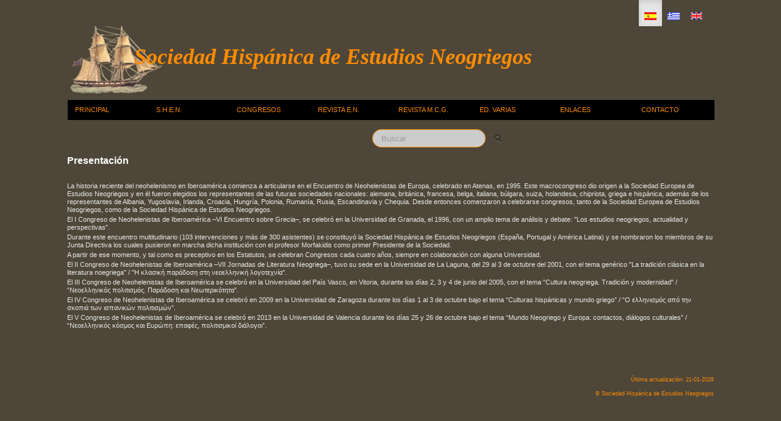

--- FILE ---
content_type: text/html; charset=UTF-8
request_url: http://www.shen-org.es/es/pagina/1
body_size: 26093
content:
<!DOCTYPE html>
<html lang="es">
  <head>
    <base href="http://www.shen-org.es/" />
    <meta charset="utf-8" />
    <title>Sociedad Hispánica de Estudios Neogriegos</title>
    <meta name="viewport" content="width=device-width, initial-scale=1.0" />
    <meta name="description" content="La Sociedad Hispánica de Estudios Neogriegos tiene como objetivo apoyar y promover los estudios neogriegos en el mundo hispanohablante." />
    <meta name="author" content="https://twitter.com/#!/aleherse" />
    <!-- Document revamped by Achilles -->
	<meta property="og:title" content="Sociedad Hispánica de Estudios Neogriegos" />
    <meta property="og:type" content="website" />
    <meta property="og:url" content="/" />
    <meta property="og:image" content="//ico/cebnch200.png" />
    <meta property="og:description" content="La Sociedad Hispánica de Estudios Neogriegos tiene como objetivo apoyar y promover los estudios neogriegos en el mundo hispanohablante." />
    <meta property="og:site_name" content="Sociedad Hispánica de Estudios Neogriegos" />
    <meta name="google-site-verification" content="BGXbRtAvvtJ5yeLWRkvyjK7RtUiBXe7uQzkJB566AVo" />

      <link href="web/css/bootstrap.css" rel="stylesheet">
    <link href="web/css/bootstrap-responsive.css" rel="stylesheet">
    <link href="web/css/custom-theme/jquery-ui-1.8.16.custom.css" rel="stylesheet">
    <link href="web/css/flexslider.css" type='text/css' rel="stylesheet">
    <link rel="stylesheet" href="web/css/nivo-slider.css" type="text/css" />
    <link href="web/css/shadowbox.css" rel="stylesheet">
	<link rel="stylesheet" media="screen and (min-width: 1281px)" href="web/css/centro.css">
	<!--mobile responsive css for larger tablets-->
	<link rel="stylesheet" media="screen and (min-width: 1025px) and (max-width: 1280px)" href="web/css/centro1280px.css">
	<!--mobile responsive css for larger tablets-->
	<link rel="stylesheet" media="screen and (min-width: 901px) and (max-width: 1024px)" href="web/css/centro1024px.css">
    <!--mobile responsive css for larger phones in landscape mode and certain tablets-->
	<link rel="stylesheet" media="screen and (min-width: 801px) and (max-width: 900px)" href="web/css/centro800px.css">
	<!--mobile responsive css for tablets-->
	<link rel="stylesheet" media="screen and (min-width: 769px) and (max-width: 800px)" href="web/css/centro800px.css">
	<!--mobile responsive css for ipad and ipad mini-->
	<link rel="stylesheet" media="screen and (min-width: 741px) and (max-width: 768px)" href="web/css/centro768px.css">
	<!--mobile responsive css for mobiles screens in landscape mode-->
	<link rel="stylesheet" media="screen and (min-width: 671px) and (max-width: 740px)" href="web/css/centro740px.css">
	<link rel="stylesheet" media="screen and (min-width: 501px) and (max-width: 670px)" href="web/css/centro670px.css">
	<!--mobile responsive css for mobiles screens in portrait mode-->
	<link rel="stylesheet" media="screen and (min-width: 331px) and (max-width: 500px)" href="web/css/centro500px.css">
	<link rel="stylesheet" media="screen and (max-width: 330px)" href="web/css/centro330px.css">

  
    <!-- Le HTML5 shim, for IE6-8 support of HTML5 elements -->
    <!--[if lt IE 9]>
      <script src="http://html5shim.googlecode.com/svn/trunk/html5.js"></script>
    <![endif]-->

    <!-- Le fav and touch icons -->
    <link rel="shortcut icon" href="web/ico/favicon.ico">
    <link rel="apple-touch-icon" sizes="180x180" href="web/ico/apple-touch-icon.png">
    <link rel="icon" type="image/png" sizes="32x32" href="web/ico/favicon-32x32.png">
    <link rel="icon" type="image/png" sizes="16x16" href="web/ico/favicon-16x16.png">
    <link rel="manifest" href="web/ico/site.webmanifest">

  </head>

  <body>
    <div class="container">
      <div class="navbar">
        <div><!--class="navbar-inner"-->
          <div class="container">
            <a class="btn btn-navbar" data-toggle="collapse" data-target=".nav-idioma">
              <span class="icon-bar"></span>
              <span class="icon-bar"></span>
              <span class="icon-bar"></span>
            </a>
            <div class="nav-idioma nav-collapse pull-right">
              <ul class="nav">
                  <li class="active">
                      <a href="/es/pagina/1"><img alt="Español" src="web/banderas/es.jpg"></a>
                  </li>
                  <li >
                      <a href="/gr/pagina/1"><img alt="Ελληνικά" src="web/banderas/gr.jpg"></a>
                  </li>
                  <li >
                      <a href="/en/pagina/1"><img alt="English" src="web/banderas/en.jpg"></a>
                  </li>
              </ul>
            </div><!--/.nav-collapse -->
          </div>
        </div>
      </div>
    </div>


    <div class="container" id="contenido-centro">
      <div id="cabecera">
        <h1>Sociedad Hispánica de Estudios Neogriegos</h1>
      </div>
      <div class="row">
        <div class="span12">
              <div id="menuh">
                <ul class="nav-h">
					<!--see script 82-->
                  <li><a href="/">PRINCIPAL</a></li>
                  <li id="menu-item-82" class="menu-item menu-item-type-post_type menu-item-object-page current-menu-item page_item page-item-9 current_page_item menu-item-has-children menu-item-82">
					<a>S.H.E.N.</a>
                      <ul class="sub-menu">
						<li id="menu-item-83" class="menu-item menu-item-type-post_type menu-item-object-page menu-item-has-children menu-item-83">
                        <a href="/es/pagina/1">PRESENTACIÓN</a></li>
                        <li id="menu-item-83" class="menu-item menu-item-type-post_type menu-item-object-page menu-item-has-children menu-item-83">
						<a href="/es/pagina/2">JUNTA DIRECTIVA</a></li>
                        <!--<li id="menu-item-83" class="menu-item menu-item-type-post_type menu-item-object-page menu-item-has-children menu-item-83">
						<a href="/es/pagina/767">DONADORES</a></li>
                        <li id="menu-item-83" class="menu-item menu-item-type-post_type menu-item-object-page menu-item-has-children menu-item-83">  estos eran los donadores
						<a href="/es/pagina/27">ENLACES</a></li>-->
                      </ul>
                  </li>
				  <li id="menu-item-10" class="menu-item menu-item-type-post_type menu-item-object-page current-menu-item page_item page-item-9 current_page_item menu-item-has-children menu-item-10">
                  <a>CONGRESOS</a>
                      <ul class="sub-menu">
						<li id="menu-item-11" class="menu-item menu-item-type-post_type menu-item-object-page menu-item-has-children menu-item-11">
                        <a href="/es/pagina/3">CONGRESOS</a></li>
						<li id="menu-item-11" class="menu-item menu-item-type-post_type menu-item-object-page menu-item-has-children menu-item-11">
                        <a href="/es/pagina/811">ACTAS DE CONGRESOS</a></li>
                      </ul>
                  </li>
				  <li id="menu-item-20" class="menu-item menu-item-type-post_type menu-item-object-page current-menu-item page_item page-item-9 current_page_item menu-item-has-children menu-item-20">
                  <a href="http://ojs.shen-org.es/index.php/estneogr">REVISTA E.N.</a>
                      <!--<ul class="sub-menu">
						<li id="menu-item-21" class="menu-item menu-item-type-post_type menu-item-object-page menu-item-has-children menu-item-21">
                        <a href="/es/pagina/6">GRUPO DE INVESTIGACIÓN</a></li>
                        <li id="menu-item-21" class="menu-item menu-item-type-post_type menu-item-object-page menu-item-has-children menu-item-21">
						<a href="/es/pagina/769">PROYECTOS DE INVESTIGACIÓN</a></li>
                        <li id="menu-item-21" class="menu-item menu-item-type-post_type menu-item-object-page menu-item-has-children menu-item-21">
						<a href="/es/pagina/10">REUNIONES CIENTÍFICAS</a></li>
                      </ul>-->
                  </li>
				  <li id="menu-item-30" class="menu-item menu-item-type-post_type menu-item-object-page current-menu-item page_item page-item-9 current_page_item menu-item-has-children menu-item-30">
                  <a href="/es/pagina/812">REVISTA M.C.G.</a>
                     <!--<ul class="sub-menu">
						<li id="menu-item-31" class="menu-item menu-item-type-post_type menu-item-object-page menu-item-has-children menu-item-31">
						<a href="/es/pagina/9">docencia</a></li>
                        <li id="menu-item-31" class="menu-item menu-item-type-post_type menu-item-object-page menu-item-has-children menu-item-31">
						<a href="/es/pagina/21">CURSOS EN EL CENTRO</a></li>
                        <li id="menu-item-31" class="menu-item menu-item-type-post_type menu-item-object-page menu-item-has-children menu-item-31">
						<a href="/es/pagina/17">ESTUDIOS EN LA UGR</a></li>
                        <li id="menu-item-31" class="menu-item menu-item-type-post_type menu-item-object-page menu-item-has-children menu-item-31">
						<a href="/es/pagina/20">HISTÓRICO</a></li>
                        <li id="menu-item-31" class="menu-item menu-item-type-post_type menu-item-object-page current-menu-item page_item page-item-9 current_page_item menu-item-has-children menu-item-31">
						<a href="/es/pagina/793">CURSOS DE VERANO</a></li>
                      </ul>-->
                  </li>
				  <li id="menu-item-40" class="menu-item menu-item-type-post_type menu-item-object-page current-menu-item page_item page-item-9 current_page_item menu-item-has-children menu-item-40">
                  <a>ED. VARIAS</a>
                      <!--<ul class="sub-menu">
						<li id="menu-item-41" class="menu-item menu-item-type-post_type menu-item-object-page menu-item-has-children menu-item-41">
						<a href="/es/pagina/11">cultura_m</a></li>
                        <li id="menu-item-41" class="menu-item menu-item-type-post_type menu-item-object-page menu-item-has-children menu-item-41">
						<a href="/es/pagina/22">EXPOSICIONES</a></li>
                        <li id="menu-item-41" class="menu-item menu-item-type-post_type menu-item-object-page menu-item-has-children menu-item-41">
					    <a href="/es/pagina/24">CONCIERTOS Y RECITALES</a></li>
                        <li id="menu-item-41" class="menu-item menu-item-type-post_type menu-item-object-page menu-item-has-children menu-item-41">
 					    <a href="/es/pagina/23">CINE</a></li>
                        <li id="menu-item-41" class="menu-item menu-item-type-post_type menu-item-object-page menu-item-has-children menu-item-41">
						<a href="/es/pagina/506">TEATRO</a></li>-->
                        <!--<li id="menu-item-41" class="menu-item menu-item-type-post_type menu-item-object-page menu-item-has-children menu-item-41">
						<a href="/es/pagina/26">MEDALLAS DE HONOR</a></li>
                      </ul>-->
                  </li>
				  <li id="menu-item-50" class="menu-item menu-item-type-post_type menu-item-object-page current-menu-item page_item page-item-9 current_page_item menu-item-has-children menu-item-50">
                  <!--<a>EDUCACIÓN</a>-->
                  <a href="/es/pagina/27">ENLACES</a>
                      <!--<ul class="sub-menu">
					    <li id="menu-item-51" class="menu-item menu-item-type-post_type menu-item-object-page menu-item-has-children menu-item-51">
					    <a href="/es/pagina/783">ediciones_m</a></li>
                        <li id="menu-item-51" class="menu-item menu-item-type-post_type menu-item-object-page menu-item-has-children menu-item-51">
					    <a href="/es/pagina/8">EDICIONES IMPRESAS</a></li>
                        <li id="menu-item-51" class="menu-item menu-item-type-post_type menu-item-object-page menu-item-has-children menu-item-51">
						<a href="/es/pagina/472">EDICIONES DIGITALES</a></li>
                      </ul>-->
                  </li>
				  <!--<li id="menu-item-60" class="menu-item menu-item-type-post_type menu-item-object-page current-menu-item page_item page-item-9 current_page_item menu-item-has-children menu-item-60">
                  <a>DICCIONARIOS</a>
                      <ul class="sub-menu">
					    <li id="menu-item-61" class="menu-item menu-item-type-post_type menu-item-object-page menu-item-has-children menu-item-61">
						<a href="/es/pagina/274">DICCIONARIOS</a></li>
            <!--<li id="menu-item-61" class="menu-item menu-item-type-post_type menu-item-object-page menu-item-has-children menu-item-61">
                        <a href="/es/pagina/276">DICCIONARIO GENERAL</a></li>-->
						<!--<li id="menu-item-61" class="menu-item menu-item-type-post_type menu-item-object-page menu-item-has-children menu-item-61">
                        <a href="/es/pagina/396">TÉRMINOS RELIGIOSOS</a></li>
						<li id="menu-item-61" class="menu-item menu-item-type-post_type menu-item-object-page menu-item-has-children menu-item-61">
                        <a href="/es/pagina/430">TÉRMINOS DE ICTIOLOGÍA</a></li>
						<li id="menu-item-61" class="menu-item menu-item-type-post_type menu-item-object-page menu-item-has-children menu-item-61">
                        <a href="/es/pagina/451">TÉRMINOS DE FLORA</a></li>
						<li id="menu-item-61" class="menu-item menu-item-type-post_type menu-item-object-page menu-item-has-children menu-item-61">
                        <a href="/es/pagina/614">TÉRMINOS FILOSÓFICOS</a></li>
                      </ul>
                  </li>-->
                  <li><a href="/es/contacto">CONTACTO</a></li>
                </ul>
              </div>
        </div>

        <div class="span12 barra-busqueda">



<div class="container">
      <div>
        <div>
          <div class="container">
          <div class="ruta-navegacion pull-right">
            <div class="row">
                <!--<div class="span7">
                    <ul class="breadcrumb">
                        	<li><a href="/">Página principal</a> <span class="divider">/</span></li>
		<li><a href="/es/pagina/1">Presentación</a></li>
                    </ul>
                </div>-->
                <div class="span3 text-right">
                    <form class="navbar-search" action="/es/buscador" method="GET">
                        <input name="busqueda" type="text" class="search-query span2" placeholder="Buscar" value="">
                        <button class="btn btn-link"><i class="icon-search"></i></button>
                    </form>
                </div>
                <div class="span3 text-right"><!--antes era span2-->
					  <!--rearranged to be more mobile responsive-->
                      <div id="google_translate_element"></div><script type="text/javascript">
                      function googleTranslateElementInit() {
					  /*layout: google.translate is the simple dropdown menu*/
                      new google.translate.TranslateElement({pageLanguage: 'es', layout: google.translate.	TranslateElement, autoDisplay: false, multilanguagePage: true}, 'google_translate_element');
                      }
                      </script><script type="text/javascript" src="//translate.google.com/translate_a/element.js?cb=googleTranslateElementInit"></script>
					  <!--<a href="https://www.facebook.com/pages/Centro-de-Estudios-Bizantinos-Neogriegos-y-Chipriotas/573060429450138" target="_blank" class="redsocial"><img src="web/insignia/facebook.png" onmouseover="this.src='web/insignia/facebook_hover.png';" onmouseout="this.src='web/insignia/facebook.png';"></a>-->
				</div>
            </div>
          </div>
        </div>

	  <!--<button onclick="topFunction()" id="myBtn" title="Go to top">▲</button>-->
      </div>
      <div class="row">
	  
          

            <!--<div class="span2">
                <ul class="nav nav-tabs nav-stacked"><li class=""><a href="/es/pagina/1">Presentación</a></li>
<li class=""><a href="/es/pagina/2">Junta Directiva</a></li>
<li class=""><a href="/es/pagina/3">Congresos</a></li>
<li class=""><a href="/es/pagina/811">Actas de Congresos</a></li>
<li class="inferiores"><a href="/es/pagina/27">Enlaces</a></li>
<li class=""><a href="/es/pagina/812">Revista Mas Cerca de Grecia</a></li>
<li class="inferiores "><a href="/es/contacto">CONTACTO</a></li>
</ul>
            </div>  -->

                        <div id="contenido" class="span12"> <!--cambiar a 10 si se pone el menu de span2-->
              <div id="caja_contenido" class="">
                    <h2>Presentación</h2>
                            <br><p>La historia reciente del neohelenismo en Iberoamérica comienza a 
articularse en el Encuentro de Neohelenistas de Europa, celebrado en 
Atenas, en 1995. Este macrocongreso dio origen a la Sociedad Europea de 
Estudios Neogriegos y en él fueron elegidos los representantes de las 
futuras sociedades nacionales: alemana, británica, francesa, belga, 
italiana, búlgara, suiza, holandesa, chipriota, griega e hispánica, 
además de los representantes de Albania, Yugoslavia, Irlanda, Croacia, 
Hungría, Polonia, Rumanía, Rusia, Escandinavia y Chequia. Desde entonces
 comenzaron a celebrarse congresos, tanto de la Sociedad Europea de 
Estudios Neogriegos, como de la Sociedad Hispánica de Estudios 
Neogriegos.</p>
<p>El I Congreso de Neohelenistas de Iberoamérica –VI Encuentro sobre 
Grecia–, se celebró en la Universidad de Granada, el 1996, con un amplio
 tema de análisis y debate: "Los estudios neogriegos, actualidad y 
perspectivas". </p>
<p>Durante este encuentro multitudinario (103 intervenciones y más de 
300 asistentes) se constituyó la Sociedad Hispánica de Estudios 
Neogriegos (España, Portugal y América Latina) y se nombraron los 
miembros de su Junta Directiva los cuales pusieron en marcha dicha 
institución con el profesor Morfakidis como primer Presidente de la 
Sociedad.</p>
<p>A partir de ese momento, y tal como es preceptivo en los Estatutos, 
se celebran Congresos cada cuatro años, siempre en colaboración con 
alguna Universidad.</p>
<p>El II Congreso de Neohelenistas de Iberoamérica –VII Jornadas de 
Literatura Neogriega–, tuvo su sede en la Universidad de La Laguna, del 
29 al 3 de octubre del 2001, con el tema genérico "La tradición clásica 
en la literatura noegriega" / "Η κλασική παράδοση στη νεοελληνική 
λογοτεχνία".</p>
<p>El III Congreso de Neohelenistas de Iberoamérica se celebró en la 
Universidad del País Vasco, en Vitoria, durante los días 2, 3 y 4 de 
junio del 2005, con el tema "Cultura neogriega. Tradición y modernidad" /
 “Νεοελληνικός πολιτισμός. Παράδοση και Νεωτερικότητα”.</p>
<p>El IV Congreso de Neohelenistas de Iberoamérica se celebró en 2009 en
 la Universidad de Zaragoza durante los días 1 al 3 de octubre bajo el 
tema “Culturas hispánicas y mundo griego” / “Ο ελληνισμός από την σκοπιά
 των ισπανικών πολιτισμών”.</p>
<p>El V Congreso de Neohelenistas de Iberoamérica se celebró en 2013 en 
la Universidad de Valencia durante los días 25 y 26 de octubre bajo el 
tema “Mundo Neogriego y Europa: contactos, diálogos culturales” / 
“Νεοελληνικός κόσμος και Ευρώπη: επαφές, πολιτισμικοί διάλογοι”.</p>  <br><a target="_blank" href="http://www.idrimaurani.gr/grant.html"></a>
                  </div>
            </div
                            </div>
      <footer class="row">
        <!--<div class="pie span12" id="nomargeniz">
          La página web del C.E.B.N.Ch. cuenta con el apoyo de:</br>
          <hr>
            <img style="height:45px;margin-left:10px;margin-right:40px;vertical-align:middle" src="/files/Imagen/logo_greek.png">
            <img style="height:25px;margin-left:3px;margin-right:40px;vertical-align:middle" src="/files/Imagen/topbanner-ministry.jpg">
            <img style="height:60px;margin-left:3px;margin-right:40px;vertical-align:middle" src="/files/Imagen/logoalexanderen.png">
            <img style="height:20px;margin-left:3px;margin-right:40px;vertical-align:middle" src="http://www.centrodeestudiosbnch.com/files/Imagen/logoniarchosnuevo.jpg">
            <img style="height:50px;margin-left:3px;margin-right:40px;vertical-align:middle" src="http://www.centrodeestudiosbnch.com/files/Imagen/logomaes.png">
            <img style="height:50px;margin-left:3px;margin-right:3px;vertical-align:middle" src="http://www.centrodeestudiosbnch.com/files/Imagen/logokostashelen.png"></p>
        </div>-->
        <div class="pie span12" id="nomargen">
          <p>Última actualización: <span id="server_date" </span></p>
          &copy; Sociedad Hispánica de Estudios Neogriegos
        </div>
      </footer>
  </div>
</div> <!-- /container -->

    <!-- Le javascript
    ================================================== -->
    <!-- Placed at the end of the document so the pages load faster -->
    <script src="web/js/jquery.js"></script>
    <script src="web/js/bootstrap-transition.js"></script>
    <script src="web/js/bootstrap-alert.js"></script>
    <script src="web/js/bootstrap-modal.js"></script>
    <script src="web/js/bootstrap-dropdown.js"></script>
    <script src="web/js/bootstrap-scrollspy.js"></script>
    <script src="web/js/bootstrap-tab.js"></script>
    <script src="web/js/bootstrap-tooltip.js"></script>
    <script src="web/js/bootstrap-popover.js"></script>
    <script src="web/js/bootstrap-button.js"></script>
    <script src="web/js/bootstrap-collapse.js"></script>
    <script src="web/js/bootstrap-carousel.js"></script>
    <script src="web/js/bootstrap-typeahead.js"></script>
    <script type="text/javascript" src="web/js/DP.js"></script>
    <script type="text/javascript">window.onload = DP.inicio;</script>
    <script type="text/javascript" src="web/js/fadeslider.js"></script>
    <script type="text/javascript">window.onload = fadeslider.inicio;</script>
    <script src="web/js/shadowbox.js"></script>
    <script src="http://ajax.googleapis.com/ajax/libs/jquery/1.10.1/jquery.min.js" type="text/javascript"></script>
	<script src="https://ajax.googleapis.com/ajax/libs/jquery/3.1.1/jquery.min.js"></script>
    <script src="web/js/jquery.nivo.slider.js" type="text/javascript"></script>
    <script type="text/javascript">
      $(window).load(function() {
      $('#slider').nivoSlider();
      });
    </script>
	
	<script>
	/*when the page loads, the pages jumps to the content under the menu, because of its size, for mobile users*/
	 $(document).ready(function(){
		var isMobile = window.matchMedia("only screen and (min-width: 741px) and (max-width: 900px)");
		if (isMobile.matches)
			$(window).scrollTop(200);
		var isMobile = window.matchMedia("only screen and (min-width: 741px) and (max-width: 900px)");
		if (isMobile.matches)
			$(window).scrollTop(360);
		var isMobile = window.matchMedia("only screen and (min-width: 671px) and (max-width: 740px)");
		if (isMobile.matches)
			$(window).scrollTop(300);
		var isMobile = window.matchMedia("only screen and (min-width: 501px) and (max-width: 670px)");
		if (isMobile.matches)
			$(window).scrollTop(310);
		var isMobile = window.matchMedia("only screen and (min-width: 331px) and (max-width: 500px)");
		if (isMobile.matches)
			$(window).scrollTop(575);
		var isMobile = window.matchMedia("only screen and (max-width: 330px)");
		if (isMobile.matches)
			$(window).scrollTop(585);
	});
	</script>
	<!--script 82-->
	<script>
	/*this script is for the mobile only. When a submenu is chosen the other open submenus close, if there is one open*/
	/*if the user selects the open submenu then it closes*/
	$(document).ready(function(){
		/*checks the screen size*/
		var isMobile = window.matchMedia("only screen and (max-width: 1280px)");
		if (isMobile.matches) {
			$('.menu-item > a').click(function(e){
				/*(this).next('.sub-menu') this is the submenu that the user chose*/
				/*if the submenu is not visible, not selected to open up by the user before, then all other opened submenus close and the chosen one opens*/
				if($(this).next('.sub-menu').is(':hidden') == true){
					/*('.menu-item > a').next('.sub-menu'), these are all the menus*/
					$('.menu-item > a').next('.sub-menu').slideUp();
					$(this).next('.sub-menu').slideDown();
				}
				else
					$(this).next('.sub-menu').slideUp();
			});
		}
	});
	</script>
	
    <script src="web/js/jquery-ui-1.8.13.custom.min.js"></script>
    	<script type="text/javascript">
        $(function() {
      Shadowbox.init();
      Shadowbox.setup("a.ampliar");
    });

	  var _gaq = _gaq || [];
	  _gaq.push(['_setAccount', 'UA-33097910-1']);
	  _gaq.push(['_trackPageview']);

	  (function() {
		var ga = document.createElement('script'); ga.type = 'text/javascript'; ga.async = true;
		ga.src = ('https:' == document.location.protocol ? 'https://ssl' : 'http://www') + '.google-analytics.com/ga.js';
		var s = document.getElementsByTagName('script')[0]; s.parentNode.insertBefore(ga, s);
	  })();
	</script>
	
	<script>
		//get the button
		var mybutton = document.getElementById("myBtn");
		window.onscroll = function() {scrollFunction()};
		//when the user scrolls down 560px from the top of the document, show the button
		function scrollFunction() {
		  if (document.body.scrollTop >= 575 || document.documentElement.scrollTop >= 575) {
			mybutton.style.display = "block";
		  } else {
			mybutton.style.display = "none";
		  }
		}

		//when the user clicks on the button, scroll to the top of the document
		function topFunction() {
		  document.body.scrollTop = 0;
		  document.documentElement.scrollTop = 0;
		}
	</script>
	
	<script>
		//gets date in DD-MM-YYYY format to use near the bottom  of the html page
		var dt = new Date();
		document.getElementById("server_date").innerHTML = (("0"+dt.getDate()).slice(-2)) +"-"+ (("0"+(dt.getMonth()+1)).slice(-2)) +"-"+ (dt.getFullYear());
	</script>

    </body>
</html>


--- FILE ---
content_type: text/css
request_url: http://www.shen-org.es/web/css/centro1280px.css
body_size: 29661
content:
/*Document revamped by Achilles*/
#cabecera {
    background-position: left top;
    background-repeat: no-repeat;
    background-image: url(../img/cabecera2.png);
    height: 111px; /*antes 143px*/
    padding-bottom: 0px;
}

#cabecera h1 {
    text-rendering: auto;
    color: #fe8b00; /*#FFF antes*/
    font-family: 'Britannic Bold','Cambria','Times New Roman';
    font-size: 3.2em; /*antes 1.6em*/
    font-style: italic;
    background:none;
    zoom: 1;
    /*background-color: rgba(66, 0, 0, 0.6);*/
    display: inline-block;
    padding: 30px 0px 0 10px;
    margin:0 0 0 100px; /*margin: 7.5% 0 0 160px;
    letter-spacing:1.2px;
    -ms-filter:progid:DXImageTransform.Microsoft.gradient(startColorstr=#99420000,endColorstr=#99420000);
    filter:progid:DXImageTransform.Microsoft.gradient(startColorstr=#99420000,endColorstr=#99420000);*/
}

body {
    padding-bottom: 40px;
    font-family: Verdana,'Trebuchet MS','Lucida Grande',Helvetica,sans-serif;
    color: #e9e9e9;
    background-color: #4e4739;  /* #e2e2e2; */
    font-size:0.7em;
    font-style:normal;
    font-variant:normal;
    font-weight:normal;
    line-height:1.2em;
	padding-left:20px;
	padding-right:20px;
}

.navbar {
  background-color:#4e4739;
}

.navbar-inner {
   /*filter: progid:DXImageTransform.Microsoft.gradient( startColorstr='#990000', endColorstr='#660000',GradientType=0 );
   background-color: #900;*/
   /* background-image: url(images/fallback-gradient.png);  */
   /*background-image: -webkit-gradient(linear, 0% 0%, 0% 100%, from(#900), to(#600));
   background-image: -webkit-linear-gradient(top, #900, #600);
   background-image:    -moz-linear-gradient(top, #900, #600);
   background-image:     -ms-linear-gradient(top, #900, #600);
   background-image:      -o-linear-gradient(top, #900, #600);*/
   background-color:#4e4739;
}

.nav-stacked {
    background-color: #660000;
    color: #FFFFCC;
}

.nav-header {
    background-color: #D8D8D8;
    color: #FFFFCC;
}

.nav .nav-header {
    color: #660000;
}

/*color de fondo de los botones del menu izquierdo */
.nav-stacked a{
    background-color: #bbebfc; /*antes #d4f3ff */
    color: #006;
}

.nav > li > a:hover {
    background-color: #ff9;
    color: #006;
}

.nav > li.inferiores > a:hover {
    background-color: #ff9;
    color: #006;
}

.nav-stacked li.inferiores a {
    background-color: #bbebfc;
    color: #006;
}

.nav > li.centrales > a:hover {
    background-color: #ff9;
    color: #006;
}

.nav-stacked li.centrales a {
background-color: #ccf1ff;
color: #006;
}

.nav-tabs.nav-stacked > li > a {
    border: 1px solid #fff;
}

/*css for google translate box*/
#google_translate_element{
	display: inline-block;
}	

.goog-logo-link {
   display:none !important;
} 

.goog-te-gadget{
   color: transparent !important;
}

form{
	display: flex;
}

/*return to top button (round button)*/
#myBtn {
	/*visibility: hidden !important;*/
	display:block;
	height: 40px;
	width: 40px;
	border-radius: 50%;
	z-index: 99;
	display: none;
	position: fixed;
	bottom: 20px;
	right: 30px;
	font-size: 20px;
	outline: #660000;
	background-color: lightgray;
	color: #660000;
	cursor: pointer;
}

/*Menu horizontal*/

#menuh {
  margin:auto;
  margin-left:-24px;
  position:relative;
  z-index:5;
}
      
#menuh ul, ol {
  list-style:none;
  width:1060px;
  margin:15 auto;
}

.nav-h > li {
  float: left;
  width: 132.5px; /*la anchura es 1060 dividido entre el número de botones del menú*/
}

.nav-h li a {
  background-color:#000;
  color:#fe8b00;
  text-decoration:none;
  padding:10px 12px;
  display:block;
}
      
.nav-h li a:hover {
  color: #000;
  background-color:#fe8b00;
}

/* hide the second level menu */

.nav-h li ul {
  display:none;
  position:absolute;
  max-width:220px;
}

.nav-h ul {
  display:none;
  position:absolute;
  min-width:140px;
}

/*secondary menus are hidden until clicked (activated with script 82)*/
.sub-menu {
	text-align: left;
	margin-left:0px;
	position:absolute;
	z-index:4;
}

/*elements within sub-menu class can change here like background-color, etc.*/
.sub-menu li a{
	background-color: #600000;
x`x`	width: 94px;
}

.nav-h li ul li {
  position:relative;
}


/*.nav-h ul li {display:block;
float: none;
background:none;
margin:0;
padding:0;
}
 
.nav-h ul li a {font-size:12px;
font-weight:normal;
display:block;
color:#797979;
border-left:3px solid #ffffff;
background:#ffffff;}
 
.nav-h ul li a:hover, .nav-h ul li:hover > a{
background:#f0f0f0;
border-left:3px solid #9CA3DA;
color:#797979;
}*/
/*fin display second level menu on hover */
      
.nav-h li ul li {
  position:relative;
}
      
.nav-h li ul li ul {
  right:-140px;
  top:0px;
}
/*fin menu horizontal*/

/*css for google translate box*/
		#google_translate_element{
			display: inline-block;
			margin-left:-100px;		  
		}
		
		.goog-logo-link {
		   display:none !important;
		} 

		.goog-te-gadget{
		   color: transparent !important;
		}
		

/*return to top button (round button)*/
		#myBtn {
			visibility: hidden !important;
			display:block;
			height: 40px;
			width: 40px;
			border-radius: 50%;
			z-index: 99;
			display: none;
			position: fixed;
			bottom: 20px;
			right: 30px;
			font-size: 20px;
			outline: #990000;
			background-color: lightgray;
			color: #990000;
			cursor: pointer;
		}
		
.breadcrumb {
  color: #600;
  background-color: #4e4739;
  /* background-image: url(images/fallback-gradient.png);  
  background-image: -webkit-gradient(linear, 0% 0%, 0% 100%, from(#B1A09B), to(#e9e9e9));
  background-image: -webkit-linear-gradient(top, #B1A09B, #e9e9e9);
  background-image:    -moz-linear-gradient(top, #B1A09B, #e9e9e9);
  background-image:     -ms-linear-gradient(top, #B1A09B, #e9e9e9);
  background-image:      -o-linear-gradient(top, #B1A09B, #e9e9e9);
  -ms-filter:progid:DXImageTransform.Microsoft.gradient(startColorstr=#B1A09B,endColorstr=#e9e9e9);
  filter:progid:DXImageTransform.Microsoft.gradient(startColorstr=#B1A09B,endColorstr=#e9e9e9);*/
  border: 1px solid #9c9c9c;
}

.breadcrumb a {
    color: #004;
    border-bottom: none;
}

.breadcrumb > li {
    text-shadow: none;
}

.breadcrumb > li > .divider {
    color: #004;
    padding: 0 5px;
}

.navbarBackground {
    background-color: #4e4739;
}

#caja_contenido, .caja_contenido {
    padding:0px;
    background-color: #4e4739;
	  border: none;
    border-radius: 0px;
    overflow: hidden;
}

#contenido h2, .caja_contenido h2 {
    margin: 10 0 12px;
    /*background-color: #0645ad;*/
    color: #fff;
    padding: 3px 0px;
    /*border-radius: 0px;*/
    font-size: 1.4em;
}

#contenido h3, .caja_contenido h3 {
    padding: 10px 0 10px;
    color: #fff;
    font-size:1.2em;
    line-height: 1.2em;
    font-family: 'Trebuchet MS','Lucida Grande',Verdana,Helvetica,sans-serif;
    font-weight: bold;
}

#contenido a {
    color: #ff9933;
    text-decoration: none;
}

#contenido li {
    padding: 8px 0 0 0;
}

#contenido ul ul li {
	padding: 0;
	list-style-type: circle;
}

#contenido p {
    margin: 0 0 3px;
}

.nav-tabs > li > a {
    line-height: 30px;
    font-size: 1em;
}

.nav-tabs > .active > a, .nav-tabs > .active > a:hover {
    color: #600;
}

.nav > li > a:hover {
    background-color: #ff9;
}

.navbar .nav .active > a, .navbar .nav .active > a:hover {
    /*background-color: #500;*/
    color: #ff9;
    text-decoration: none;
}

.navbar .nav > li > a:focus, .navbar .nav > li > a:hover {
    background-color: transparent;
    color: #fff;
    text-decoration: none;
}

.navbar .nav > li > a {
    color: #ff9;
    text-shadow: none;
    padding:10px 9px;
}

.pie {
    text-align: right;
    color: #fe8b00;
    margin: 60px 0px -10px 0;
    font-size: .76em;
}

#nomargeniz {
    text-align: left;
    color: #0645ad;
    margin: 40px 0px -25px 0px;
    font-size: .76em;
	text-align: center;
}

#nomargeniz img {
margin-top: 1px;
/*max-width: 15%;*/
}

.nav-tabs.nav-stacked > li > a {
    border: botton;
    border-radius: 0 0 0 0;
}

.nav-tabs.nav-stacked > li > a:hover {
    border-color: #fff;
}

h2 {
    font-size: 1em;
    line-height: 1.2em;
}

#mapaGoogle {
    height: 300px;
    margin: 15px 0;
}

.img_noticia {
    float: right;
}
.caja_noticias {
    min-height: 356px;
}
.noticia hr {
    margin: 18px 0 0px;
	  border: 1px solid #BDBDBD;
}

div.noticia h3 {
    margin: 0px;
}

div.noticia div.info-noticia {
    margin-top: 10px;
}

small.fecha {
    margin-left:12px;
    font-size:1em;
    color: #848484;
}

.nav-tabs.nav-stacked > li:first-child > a {
    border-radius: 0;
    border-color: #fff;
}

.nav-tabs.nav-stacked > li:last-child > a {
    border-radius: 0;
    border-color: #fff;
}

.navbar .btn-navbar {
    background-color: #550000;
    background-image: none;
    background-repeat: repeat-x;
    border-color: rgba(0, 0, 0, 0.1) rgba(0, 0, 0, 0.1) rgba(0, 0, 0, 0.25);
    box-shadow: 0 1px 0 rgba(255, 255, 255, 0.1) inset, 0 1px 0 rgba(255, 255, 255, 0.075);
}
.navbar .btn-navbar:hover, .navbar .btn-navbar:active, .navbar .btn-navbar.active, .navbar .btn-navbar.disabled, .navbar .btn-navbar[disabled] {
    background-color: #600;
}

.flexslider {
    border: medium none;
    background-color: #000;
}
a.ampliar img {
    display: block;
    margin: 0 auto;
}
img {
  border:none;
  vertical-align: top;
  margin-top: 10px;
}

a:active, a:focus {outline: 0;}

.breadcrumb .divider {
    color: #999999;
    padding: 0 5px;
}

.caja_busqueda {
    float: left;
    width: 100%;
}
.elemento {
    width: auto;
    float:left;
    margin: 0 5px;
}

.fila {
    width: 100%;
    display: table;
    margin: 0 0 5px;
}

#contenido .caja_resultado h3, #buscador_biblioteca h3 {
    margin-bottom: 0px;
    padding-bottom: 5px;
}

.elemento span.titulo {
    font-weight: bold;
}

#formulario_busqueda {
    margin: 20px 0;
}
.datos_libro {
    display: none;
}

.btn-link {
    color: #660000;
    cursor: pointer;
    border-color: transparent;
    -webkit-border-radius: 0;
    -moz-border-radius: 0;
    border-radius: 0;
}

.btn-link:hover {
    color: #660000;
    text-decoration: underline;
    background-color: transparent;
}

.campo_formulario {
    -moz-box-sizing: border-box;
    display: block;
    float: left;
    width: auto;
    margin: 0 8px 12px 0;
}
.campo_formulario label {
    width:120px;
    text-align: right;
}

#caja_busqueda_avanzada {
    margin: 8px 0;
}

#caja_busqueda_avanzada .well {
    margin-top:6px;
}

#contenido .well p {
    margin-bottom:16px;
}

#accesos {
    margin-bottom: 10px;
}

#accesos div.entrada {
    width:50%;
    /*float:left;*/
}

#accesos div.entrada div {
    margin: 0 5px;
}

#accesos div.entrada:first-child div {
    margin-left: 0px;
}

#accesos div.entrada:last-child div {
    margin-right: 0px;
}

div.definicion, div.entrada {
    line-height: 150%;
}

figure {
    display:block;
}

.btn-link small {
    text-decoration: none;
    color: #999999;
}

#contenido .nav-pills a {
    text-decoration: none;
    font-weight: bold;
}

#contenido .nav-pills li {
    margin-right: 10px;
}

#contenido .nav-pills > .active > a,
#contenido .nav-pills > .active > a:hover {
    color: #ffffff;
    background-color: #660000;
}

.carousel-control {
  position: absolute;
  top: 40%;
  left: 15px;
  width: 40px;
  height: 40px;
  margin-top: -20px;
  font-size: 60px;
  font-weight: 100;
  line-height: 30px;
  color: #ffffff;
  text-align: center;
  background: #fff;
  border: 0px solid #ffffff;
  -webkit-border-radius: 23px;
     -moz-border-radius: 23px;
          border-radius: 23px;
  opacity: 0.9;
  filter: alpha(opacity=90);
}

.carousel-control.right {
    left: auto;
    right: 45px;
}

.carousel-control.left {
    left: 45px;
    right: auto;
}

.carousel-inner > .item > img, .carousel-inner > .item > a > img {
    display: block;
    line-height: 1;
    margin: auto;
    margin-top: 0px;
}

#accesos img {
    display:block;
    margin:auto;
    padding: 0 2px;
    padding-bottom: 8px;
}

#accesos2 img {
    display:block;
    margin:auto;
    padding: 0 0px;
    padding-bottom: 5px;
}

/*#caja_noticia, .caja_noticia {

}*/

.pagina-vacia {
    color: #BA0000;
    text-decoration: none;
}

.clear {
  clear: left;
  height: 1px;
  margin-top: -1px;
}

/*.row-fluid {
  align-items: center;
  display: flex;
}*/

.row-fluid a {
  display: inline-block;
  margin-bottom: 20px;
  margin: auto;
}

.anchura {
    width: 100%;
}

.container {
    width: 1060px;
}

.span3 {
width: 250px;
}

.span6 {
    width: 480px;
}

.span7 {
    width: 580px;
}

.span8 {
    width: 660px;
}

.span9 {
    width: 780px;
}

.span10 {
    width: 860px;
}

.span11 {
    width: 980px;
}

.span12 {
    width: 1060px;
}

#contenido-centro {
    background-color: #4e4739;
}

.span12#nomargen {
    width: 1060px;
}

#lemas a {
  text-decoration: none;
  font-size: 1.1em;
  padding-left: 9.7px;
  padding-right: 9.7px;
  font-style: bold;
}

#lemas-es a {
  padding-left: 9.0px;
  padding-right: 9.0px;
}

#nomargen img{
    margin-top: 0;
}

.navbar {
  margin-bottom: 0px;
}

.navbar-inner {
    border:none;
    /*border-bottom: 11px solid #f7f7f7;
    border-radius: 0px;*/
    max-width: 1060;
    background-color: none;
}

#thumbnail {
    /* box-shadow: 0 0 50px #bdbdbd; */
    margin-top: 0px;
}

/*.noticia img:hover {
    opacity: 0.85;
    filter:alpha(opacity=85); / For IE8 and earlier /
    padding-left: 2px;
} */

.thumbnail {
  text-align: left;
  vertical-align: middle;
  position: relative; /*para hacer que quede texto encima de imagen*/
  width: 322px; /*define la anchura de la caja de thumbnail, antes 265*/
  height:340px;
  background-color: #000;
  border: none;  
  margin-top: 0px;
  margin-bottom: -17px; /*regula la separacion entre las diferentes noticias */
}

.thumbnail:hover{
  background-color: #3b372f;
}

.thumbnails {
  text-align: center;
}

.thumbnails li{
  display: inline-block;
    *display:inline; /* ie7 fix */
    float: none; /* this is the part that makes it work */
    vertical-align: top;
}

/* esto era para que quedara abajo
.thumbnail h3{
  position: absolute;
  bottom: 0px;
  left: 0px;
  padding: 3px;
}
*/

.thumbnail h3{
  width: 315px;
  color: #600;
  position: absolute;
  left: 0px;
  top: 0px;  
}

.thumbnail p{
  width: 315px;
  color: #fe8b00;
  font-size: 1em;
  position: absolute;
  left: 8px;
  padding-top: 295px;
  line-height: 15px;
}

#thumbnail h3{
  color: #fe8b00;
  font-size: 1.2em;
  line-height: 1.2em;
  font-family: 'Trebuchet MS','Lucida Grande',Verdana,Helvetica,sans-serif;
  font-weight: bold;
  max-width: 330px;
  padding-top:270px;
  padding-bottom: 10px;
  padding-left: 8px;
  padding-right: 13px;
  text-align: left;
}

#thumbnail img{
  margin-top: 2px;
  margin-bottom: 3px;
  max-width: 320px;
}

#thumbnail ul{
  margin-top: 10px;
  padding-top: 0px;
}

#thumbnail h2 {
  background-color: #000;
   /* background-image: url(images/fallback-gradient.png);  
   background-image: -webkit-gradient(linear, 0% 0%, 0% 100%, from(#B1A09B), to(#e9e9e9));
   background-image: -webkit-linear-gradient(top, #B1A09B, #e9e9e9);
   background-image:    -moz-linear-gradient(top, #B1A09B, #e9e9e9);
   background-image:     -ms-linear-gradient(top, #B1A09B, #e9e9e9);
   background-image:      -o-linear-gradient(top, #B1A09B, #e9e9e9);
    -ms-filter:progid:DXImageTransform.Microsoft.gradient(startColorstr=#B1A09B,endColorstr=#e9e9e9);
    filter:progid:DXImageTransform.Microsoft.gradient(startColorstr=#B1A09B,endColorstr=#e9e9e9);*/
    border:none;
    border-radius: none;
  color: #fe8b00;
  font-family: Verdana,'Trebuchet MS','Lucida Grande',Helvetica,sans-serif;
  font-size: 1.2em;
  font-weight: normal;
  font-style: normal;
  padding-top: 5px;
  padding-bottom: 7px;
  margin-top: 20px;
  margin-right: auto;
  margin-left: auto;
  text-align: center;
  /*max-width: 50%;*/
}

.row-fluid .thumbnails {
    margin-left: -30px; /* desplaza la columna de noticias para centrarla debajo del titulo noticias */
}

/* #cabecera:hover {
    opacity: 0.90;
    filter:alpha(opacity=90); (comentario) For IE8 and earlier
    padding-left: 2px;
    max-width: 1060px;
    background-position: left top;
    background-repeat: no-repeat;
    background-image: url(../img/cabecerasemanal.jpg);
    (comentario background-image: url(../../cabecera.php);
    height: 143px;
    padding-bottom: 10px;
} */

.redsocial img {
  margin-top: 12px;
  margin-right: 20px;
  padding-top: -20px;				 
}

#sb-wrapper-inner img {
  margin-top: 0px;
}

li {
    line-height: 1.2em;
}

ul {
    list-style-type: circle;
}

.hijos {
    color: #0645ad;
    text-decoration: none;
}

.cajafundido {
    height: 320px;
    width: 483px;
}

/*css para los botones de navegacion de la parte de arriba de la pagina principal*/

.clear { /* contenedor para los botones flotantes  */
  overflow: hidden;
  width: 100%;
}

a.button1 {
  background: transparent url(../img/banner/boton_right.png) no-repeat scroll top right;
  color: #fff;
  display: inline-block;
  float: none;
  font-family: 'Times New Roman';
  font-style: italic;
  font-size: 1.7em;
  height: 50px;  /*altura en pixeles de la imagen*/
  margin-left: 0px;
  margin-right: 2px;
  margin-top: 10px;
  padding-right: 18px; /* no debe sobrepasar la anchura de la imagen que utilizamos arriba */
  text-decoration: none;
}

a.button1 span {
  background: transparent url(../img/banner/boton_left_inv.png) no-repeat;
  display: block;
  line-height: 50px;  /*altura en pixeles de la imagen*/
  padding: 2px 0 5px 18px;
}

a.button2 {
  background: transparent url(../img/banner/boton_right.png) no-repeat scroll top right;
  color: #fff;
  display: block;
  float: left;
  font-family: 'Times New Roman';
  font-style: italic;
  font-size: 1.7em;
  height: 50px;  /*altura en pixeles de la imagen*/
  margin-right: 2px;
  margin-top: 10px;
  padding-right: 18px; /* no debe sobrepasa la anchura de la imagen que utilizamos arriba */
  text-decoration: none;
}

a.button2 span {
  background: transparent url(../img/banner/boton_left.png) no-repeat;
  display: block;
  line-height: 50px;  /*altura en pixeles de la imagen*/
  padding: 2px 0 5px 18px;
}

a.button3 {
  background: transparent url(../img/banner/boton_right_inv.png) no-repeat scroll top right;
  color: #fff;
  display: block;
  float: left;
  font-family: 'Times New Roman';
  font-style: italic;
  font-size: 1.7em;
  height: 50px;  /*altura en pixeles de la imagen*/
  margin-right: 15px;
  margin-top: 10px;
  padding-right: 18px; /* no debe sobrepasa la anchura de la imagen que utilizamos arriba */
  text-decoration: none;
}

a.button3 span {
  background: transparent url(../img/banner/boton_left_inv.png) no-repeat;
  display: block;
  line-height: 50px;  /*altura en pixeles de la imagen*/
  padding: 2px 0 5px 18px;
}

a.button4 {
  background: transparent url(../img/banner/boton_curso_right.png) no-repeat scroll top right;
  color: #fff;
  display: block;
  float: left;
  font-family: 'Times New Roman';
  font-style: italic;
  font-size: 1.7em;
  height: 50px;  /*altura en pixeles de la imagen*/
  margin-right: 2px;
  margin-top: 10px;
  padding-right: 18px; /* no debe sobrepasa la anchura de la imagen que utilizamos arriba */
  text-decoration: none;
}

a.button4 span {
  background: transparent url(../img/banner/boton_curso_left_inv.png) no-repeat;
  display: block;
  line-height: 50px;  /*altura en pixeles de la imagen*/
  padding: 2px 0 5px 18px;
}

a.button5 {
  background: transparent url(../img/banner/boton_congreso_right.png) no-repeat scroll top right;
  color: #fff;
  display: block;
  float: left;
  font-family: 'Times New Roman';
  font-style: italic;
  font-size: 1.7em;
  height: 50px;  /*altura en pixeles de la imagen*/
  margin-right: 2px;
  margin-left: 20px;
  margin-top: 10px;
  padding-right: 18px; /* no debe sobrepasa la anchura de la imagen que utilizamos arriba */
  text-decoration: none;
}

a.button5 span {
  background: transparent url(../img/banner/boton_congreso_left_inv.png) no-repeat;
  display: block;
  line-height: 50px;  /*altura en pixeles de la imagen*/
  padding: 2px 0 5px 18px;
}

a.button6 {
  background: transparent url(../img/banner/boton_congreso_right.png) no-repeat scroll top right;
  color: #fff;
  display: block;
  float: left;
  font-family: 'Times New Roman';
  font-style: italic;
  font-size: 1.7em;
  height: 50px;  /*altura en pixeles de la imagen*/
  margin-right: 2px;
  margin-top: 10px;
  padding-right: 18px; /* no debe sobrepasa la anchura de la imagen que utilizamos arriba */
  text-decoration: none;
}

a.button6 span {
  background: transparent url(../img/banner/boton_congreso_left.png) no-repeat;
  display: block;
  line-height: 50px;  /*altura en pixeles de la imagen*/
  padding: 2px 0 5px 18px;
}

a.button1:hover {
  background: transparent url(../img/banner/boton_right_hover.png) no-repeat scroll top right;
  color: #660000;
  outline: none; /* Elimina la linea de puntos Firefox */
}

a.button1:hover span {
  background: transparent url(../img/banner/boton_left_inv_hover.png) no-repeat;
}

a.button2:hover {
  background: transparent url(../img/banner/boton_right_hover.png) no-repeat scroll top right;
  color: #660000;
  outline: none; /* Elimina la linea de puntos Firefox */
}

a.button2:hover span {
  background: transparent url(../img/banner/boton_left_hover.png) no-repeat;
}

a.button3:hover {
  background: transparent url(../img/banner/boton_right_inv_hover.png) no-repeat scroll top right;
  color: #660000;
  outline: none; /* Elimina la linea de puntos Firefox */
}

a.button3:hover span {
  background: transparent url(../img/banner/boton_left_inv_hover.png) no-repeat;
}

a.button4:hover {
  background: transparent url(../img/banner/boton_right_hover.png) no-repeat scroll top right;
  color: #660000;
  outline: none; /* Elimina la linea de puntos Firefox */
}

a.button4:hover span {
  background: transparent url(../img/banner/boton_left_inv_hover.png) no-repeat;
}

a.button5:hover {
  background: transparent url(../img/banner/boton_right_hover.png) no-repeat scroll top right;
  color: #660000;
  outline: none; /* Elimina la linea de puntos Firefox */
}

a.button5:hover span {
  background: transparent url(../img/banner/boton_left_inv_hover.png) no-repeat;
}

a.button6:hover {
  background: transparent url(../img/banner/boton_right_hover.png) no-repeat scroll top right;
  color: #660000;
  outline: none; /* Elimina la linea de puntos Firefox */
}

a.button6:hover span {
  background: transparent url(../img/banner/boton_left_hover.png) no-repeat;
}

#linea1 {
  margin-left: 0px;
}

#linea2 {
  float: none;
  margin-top: 15px;
  margin-left: 0px;
}

#linea3 {
  float: none;
  margin-top: 15px;
  margin-left: 0px;
}

#linea4 {
  float: right;
  margin-top: 15px;
  padding-left: 0px;
  padding-right: 135px;
}

#linea4b {
  float: right;
  margin-top: 1px;
}

#linea5 {
  float: right;
  margin-top: 20px;
  padding-left: 100px;
}

.accesos {
  display: flex;
  justify-content: center;
}

/*css para el carrusel que se desvanece modelo DP.js*/

*{padding:0;margin:0;border:0;}

#diapos-on {
  border:none;
  width:580px; /*esta es la anchura del span contenedor, span7 en este caso*/
  height:320px; /*altura de las imagenes contenidas dentro del li*/
  margin:0 auto 0 auto;
  position:relative;
}

#diapos-on li {
  position:absolute;
  margin-right: auto;
  margin-left: auto;
  top:0;
  left:0;
  width:580px; /*esta es la anchura del span contenedor, span7 en este caso*/
  height:320px; /*altura de las imagenes contenidas dentro del li*/
  list-style:none;
}

#diapos-on li img {
  margin-top: 0;
  /*las siguientes lineas centran las imagenes*/
  display: block;
  margin-right: auto;
  margin-left: auto;
}

#contador {
  width:300px; /*esta es la anchura del contenedor de los contadores de las imagenes, si se baja a dos lineas aumentar*/
  margin:1em auto 0;
}

#contador li {
  float:left;
  width:7px;
  height:7px;
  margin-right:5px;
  list-style:none;
  -moz-box-shadow:0 1px 4px #000;
  -webkit-box-shadow:0 1px 4px #000;
  box-shadow:0 1px 4px #000;}

#contador li a {
  display:block;
  text-indent:-999em;
  background:#f4dede;
  width:7px;
  height:7px;
  overflow:hidden;
}

#contador li a:focus {
  outline:1px solid #f4dede;
}

#contador li.actual a {
  background:#aa0000;
}

/*css para el carrusel que se desvanece modelo fadeslide.js*/

#slideshow_inner .slide {
    float: left;
}

.slideshow_l_wide.slideshow_c .slideshow_overlay {
    height: 272px;
    left: 567px;
    padding: 7px 20px;
    top: 0;
    width: 343px;
}

.slideshow_overlay {
    background: none repeat scroll 0 0 #000;
    opacity: 0.45;
    overflow: hidden;
    position: absolute;
    z-index: 10;
}

.slideshow_l_wide.slideshow_c #slideshow_control {
    color: #fff;
    height: 25px;
    left: 10px;
    overflow: hidden;
    position: absolute;
    text-align: left;
    top: 2px;
    width: 114px;
    z-index: 100;
}
.slideshow_c #slideshow_control {
    right: 10px;
}

element.style {
    float: right;
}

.slideshow_l_wide.slideshow_c #caption {
    color: #fff;
    margin: 2px 5px 0 0;
}

#caption {
    font-size: 90%;
}

.slideshow_l_wide.slideshow_c #prev {
    cursor: pointer;
}

.slideshow_l_wide.slideshow_c #next {
    cursor: pointer;
}

.slideshow_l_wide.slideshow_c #play {
    cursor: pointer;
}

.slideshow_l_wide.slideshow_c #pause {
    cursor: pointer;
}

.accordion-n {
    /*width: 293px;*/
    text-align: center;
    margin-left: auto;
    margin-right: auto;
    padding-left: 0px;
}

.accordion-n .thumbnail {
    margin-top:17px;
    margin-bottom: 3px;
    margin-left: 0px;
}

.accordion-n .accordion-heading a {
    color: #fe8b00;
    background-color: #000;
    font-family: Verdana,'Trebuchet MS','Lucida Grande',Helvetica,sans-serif;
    font-size: 1.2em;
    font-weight: normal;
    font-style: normal;
    margin-top:10px;
}

.accordion-n .accordion-heading {
    border: none;
    border-radius: none;
}

.accordion-n .accordion-inner {
    padding: 0;
    padding-top: 3px;
    border: none;
	list-style-type: none;
	display: grid;
	grid-template-columns: repeat(3, 1fr);
	grid-gap: 10px;
	text-align: center;
}

.accordion-n .accordion-group {
    border: none;
}

/*Css para el menu horizontal superior*/
#menuhorizontal {
    float:left;
    /*left:50%;*/
    list-style-type:none;
    margin:0 auto;
    padding:0;
    position:relative;
}

#accesos ul {
    text-align: center;
}

#menuhorizontal li {
    display: inline;
    text-align: center;
    float:left;
    position:relative;
    /*right:50%;*/
}

#menuhorizontal li a {
    font-family: Verdana, "Times New Roman";
    font-size: 1.2em;
    text-decoration: none;
    float:none;
    padding: 18px 22px 18px 22px; /*tamano del boton alrededor del texto*/
    margin-left: 2px; /*separacion entre botones*/
    background-color: #0161f3;
    color: #fff;
}

#menuhorizontal li a:hover {
    background-color: #ff9;
    color: #0161f3;
}

.row-fluid {
    clear:both;
    float:left;
    overflow:hidden;
    width:100%;
}

.row-fluid2 {
    clear:both;
    float:left;
    overflow:hidden;
    width:80%;
    height: 80px;
}


/*color de la caja de busqueda*/
input[type="text"], input[type="password"], .ui-autocomplete-input, textarea, .uneditable-input {
    color: #000;
    border: 1px solid #fe8b00;
    background-color: #cccccc;
}

/*menu vertical derecho*/

#accesos2 {
    margin-top: 0px;
}

#accesos2 ul {
    list-style-type: none;
    text-align: center;
    margin: 0px;
    width: 234px;
}

#accesos2 li a {
    font-family: Verdana, "Times New Roman";
    font-size: 0.9em;
    display: block;
    text-decoration: none;
    text-align: left;
    float:none;
    padding: 10px;
    color: #fff;
    margin-left: 83px;
    margin-right: 5px;
    /*height: 50px;*/
}

/*#accesos2 li a:hover {
    background-color: #ff9;
}*/

/*#lexicografia {
    background-color: #dbb6b6;
}*/

#lexicografia {
  background-image:url(../img/banner/boton_lexicografia.jpg);
  background-repeat:no-repeat;
  height:70px;
  width:234px;
  background-position:center;
  border: 1px solid white;
}

#historiografia {
  background-image:url(../img/banner/boton_historiografia.jpg);
  background-repeat:no-repeat;
  height:70px;
  width:234px;
  background-position:center;
  border: 1px solid white;
}

#historiografia2 {
  background-image:url(../img/banner/boton_hebreos.jpg);
  background-repeat:no-repeat;
  height:70px;
  width:234px;
  background-position:center;
  border: 1px solid white;
}

#eslavos {
  background-image:url(../img/banner/boton_eslavos.jpg);
  background-repeat:no-repeat;
  height:70px;
  width:234px;
  background-position:center;
  border: 1px solid white;
}

#teatrosombras {
  background-image:url(../img/banner/boton_sombras.jpg);
  background-repeat:no-repeat;
  height:70px;
  width:234px;
  background-position:center;
  border: 1px solid white;
}

#botcursos {
  background-image:url(../img/banner/boton_cursos.jpg);
  background-repeat:no-repeat;
  height:70px;
  width:234px;
  background-position:center;
  border: 1px solid white;
  margin-top: 15px;
}

.row-fluid-noticia a {
  display: inline-block;
  margin-bottom: 20px;
  margin: auto;
}

.row-fluid-noticia .thumbnails {
    margin-left: -30px; /* desplaza la columna de noticias para centrarla debajo del titulo noticias */
}

.row-fluid-noticia {
    clear:both;
    float:left;
    overflow:hidden;
    /*width:100%;*/
    /*width: 580px;*/
}

.ruta-navegacion {
  margin-top:10px;
}

.row {
  margin-left: 0px;
}

[class*="span"] {
    margin-left: 0px;
}

.navbar-search {
	margin-left: -60px;
}

select {
    background-color: #cccccc;
    border: 1px solid #fe8b00;
    color: #000;
}


--- FILE ---
content_type: text/css
request_url: http://www.shen-org.es/web/css/centro.css
body_size: 28432
content:
#cabecera {
    background-position: left top;
    background-repeat: no-repeat;
    /*background-image: url(../img/cabecerasemanal.jpg);*/
    background-image: url(../img/cabecera3.png);
    height: 111px; /*antes 143px*/
    padding-bottom: 0px;
}

#cabecera h1 {
    text-rendering: auto;
    color: #fe8b00; /*#FFF antes*/
    font-family: 'Britannic Bold','Cambria','Times New Roman';
    font-size: 4em; /*antes 1.6em*/
    font-style: italic;
    background:none;
    zoom: 1;
    /*background-color: rgba(66, 0, 0, 0.6);*/
    display: inline-block;
    padding: 50px 0px 0 10px;
    margin:0 0 0 120px; /*margin: 7.5% 0 0 160px;
    letter-spacing:1.2px;
    -ms-filter:progid:DXImageTransform.Microsoft.gradient(startColorstr=#99420000,endColorstr=#99420000);
    filter:progid:DXImageTransform.Microsoft.gradient(startColorstr=#99420000,endColorstr=#99420000);*/
}

body {
    padding-bottom: 40px;
    font-family: Verdana,'Trebuchet MS','Lucida Grande',Helvetica,sans-serif;
    color: #e9e9e9;
    background-color: #4e4739;  /* #e2e2e2; */
    font-size:0.7em;
    font-style:normal;
    font-variant:normal;
    font-weight:normal;
    line-height:1.2em;
}

.navbar {
  background-color:#4e4739;
}

.navbar-inner {
   /*filter: progid:DXImageTransform.Microsoft.gradient( startColorstr='#990000', endColorstr='#660000',GradientType=0 );
   background-color: #900;*/
   /* background-image: url(images/fallback-gradient.png);  */
   /*background-image: -webkit-gradient(linear, 0% 0%, 0% 100%, from(#900), to(#600));
   background-image: -webkit-linear-gradient(top, #900, #600);
   background-image:    -moz-linear-gradient(top, #900, #600);
   background-image:     -ms-linear-gradient(top, #900, #600);
   background-image:      -o-linear-gradient(top, #900, #600);*/
   background-color:#4e4739;
}

.nav-stacked {
    background-color: #660000;
    color: #FFFFCC;
}

.nav-header {
    background-color: #D8D8D8;
    color: #FFFFCC;
}

.nav .nav-header {
    color: #660000;
}

/*color de fondo de los botones del menu izquierdo */
.nav-stacked a{
    background-color: #bbebfc; /*antes #d4f3ff */
    color: #006;
}

.nav > li > a:hover {
    background-color: #ff9;
    color: #006;
}

.nav > li.inferiores > a:hover {
    background-color: #ff9;
    color: #006;
}

.nav-stacked li.inferiores a {
    background-color: #bbebfc;
    color: #006;
}

.nav > li.centrales > a:hover {
    background-color: #ff9;
    color: #006;
}

.nav-stacked li.centrales a {
background-color: #ccf1ff;
color: #006;
}

.nav-tabs.nav-stacked > li > a {
    border: 1px solid #fff;
}


/*Menu horizontal*/

#menuh {
  margin:auto;
  margin-left:-24px;
  position:relative;
  z-index:5;
}
      
#menuh ul, ol {
  list-style:none;
  width:1060px;
  margin:15 auto;
}

.nav-h > li {
  float: left;
  width: 132.5px; /*la anchura es 1060 dividido entre el número de botones del menú*/
}

.nav-h li a {
  background-color:#000;
  color:#fe8b00;
  text-decoration:none;
  padding:10px 12px;
  display:block;
}
      
.nav-h li a:hover {
  color: #000;
  background-color:#fe8b00;
}

/* hide the second level menu */

.nav-h li ul {
  display:none;
  position:absolute;
  max-width:220px;
}

.nav-h ul {
  display:none;
  position:absolute;
  min-width:140px;
}
      
/* display second level menu on hover */
.nav-h li:hover > ul { 
  display: block;
  margin-left:0px;
}

.nav-h li ul li {
  position:relative;
}

/*.nav-h ul li {display:block;
float: none;
background:none;
margin:0;
padding:0;
}
 
.nav-h ul li a {font-size:12px;
font-weight:normal;
display:block;
color:#797979;
border-left:3px solid #ffffff;
background:#ffffff;}
 
.nav-h ul li a:hover, .nav-h ul li:hover > a{
background:#f0f0f0;
border-left:3px solid #9CA3DA;
color:#797979;
}*/
/*fin display second level menu on hover */
      
.nav-h li ul li {
  position:relative;
}
      
.nav-h li ul li ul {
  right:-140px;
  top:0px;
}
/*fin menu horizontal*/

.breadcrumb {
  color: #600;
  background-color: #4e4739;
  /* background-image: url(images/fallback-gradient.png);  
  background-image: -webkit-gradient(linear, 0% 0%, 0% 100%, from(#B1A09B), to(#e9e9e9));
  background-image: -webkit-linear-gradient(top, #B1A09B, #e9e9e9);
  background-image:    -moz-linear-gradient(top, #B1A09B, #e9e9e9);
  background-image:     -ms-linear-gradient(top, #B1A09B, #e9e9e9);
  background-image:      -o-linear-gradient(top, #B1A09B, #e9e9e9);
  -ms-filter:progid:DXImageTransform.Microsoft.gradient(startColorstr=#B1A09B,endColorstr=#e9e9e9);
  filter:progid:DXImageTransform.Microsoft.gradient(startColorstr=#B1A09B,endColorstr=#e9e9e9);*/
  border: 1px solid #9c9c9c;
}

.breadcrumb a {
    color: #fe8b00;
    border-bottom: none;
}

.breadcrumb > li {
    text-shadow: none;
}

.breadcrumb > li > .divider {
    color: #fe8b00;
    padding: 0 5px;
}

.navbarBackground {
    background-color: #4e4739;
}

#caja_contenido, .caja_contenido {
    padding:0px;
    background-color: #4e4739;
	  border: none;
    border-radius: 0px;
    overflow: hidden;
}

#contenido h2, .caja_contenido h2 {
    margin: 10 0 12px;
    /*background-color: #0645ad;*/
    color: #fff;
    padding: 3px 0px;
    /*border-radius: 0px;*/
    font-size: 1.4em;
}

#contenido h3, .caja_contenido h3 {
    padding: 10px 0 1px;
    color: #fff;
    font-size:1.2em;
    line-height: 1.2em;
    font-family: 'Trebuchet MS','Lucida Grande',Verdana,Helvetica,sans-serif;
    font-weight: bold;
}

#contenido a {
    color: #ff9933;
    text-decoration: none;
}

#contenido li {
    padding: 8px 0 0 0;
}

#contenido ul ul li {
	padding: 0;
	list-style-type: circle;
}

#contenido p {
    margin: 0 0 3px;
}

.nav-tabs > li > a {
    line-height: 30px;
    font-size: 1em;
}

.nav-tabs > .active > a, .nav-tabs > .active > a:hover {
    color: #600;
}

.nav > li > a:hover {
    background-color: #ff9;
}

.navbar .nav .active > a, .navbar .nav .active > a:hover {
    /*background-color: #500;*/
    color: #ff9;
    text-decoration: none;
}

.navbar .nav > li > a:focus, .navbar .nav > li > a:hover {
    background-color: transparent;
    color: #fff;
    text-decoration: none;
}

.navbar .nav > li > a {
    color: #ff9;
    text-shadow: none;
    padding:10px 9px;
}

.pie {
    text-align: right;
    color: #fe8b00;
    margin: 60px 0px -10px 0;
    font-size: .76em;
}

#nomargeniz {
    text-align: left;
    color: #0645ad;
    margin: 40px 0px -25px 0px;
    font-size: .76em;
}

#nomargeniz img {
margin-top: 1px;
/*max-width: 15%;*/
}

.nav-tabs.nav-stacked > li > a {
    border: botton;
    border-radius: 0 0 0 0;
}

.nav-tabs.nav-stacked > li > a:hover {
    border-color: #fff;
}

h2 {
    font-size: 1em;
    line-height: 1.2em;
}

#mapaGoogle {
    height: 300px;
    margin: 15px 0;
}

.img_noticia {
    float: right;
}
.caja_noticias {
    min-height: 356px;
}
.noticia hr {
    margin: 18px 0 0px;
	  border: 1px solid #BDBDBD;
}

div.noticia h3 {
    margin: 0px;
}

div.noticia div.info-noticia {
    margin-top: 10px;
}

small.fecha {
    margin-left:12px;
    font-size:1em;
    color: #848484;
}

.nav-tabs.nav-stacked > li:first-child > a {
    border-radius: 0;
    border-color: #fff;
}

.nav-tabs.nav-stacked > li:last-child > a {
    border-radius: 0;
    border-color: #fff;
}

.navbar .btn-navbar {
    background-color: #550000;
    background-image: none;
    background-repeat: repeat-x;
    border-color: rgba(0, 0, 0, 0.1) rgba(0, 0, 0, 0.1) rgba(0, 0, 0, 0.25);
    box-shadow: 0 1px 0 rgba(255, 255, 255, 0.1) inset, 0 1px 0 rgba(255, 255, 255, 0.075);
}
.navbar .btn-navbar:hover, .navbar .btn-navbar:active, .navbar .btn-navbar.active, .navbar .btn-navbar.disabled, .navbar .btn-navbar[disabled] {
    background-color: #600;
}

.flexslider {
    border: medium none;
    background-color: #000;
}
a.ampliar img {
    display: block;
    margin: 0 auto;
}
img {
  border:none;
  vertical-align: top;
  margin-top: 10px;
}

a:active, a:focus {outline: 0;}

.breadcrumb .divider {
    color: #999999;
    padding: 0 5px;
}

.caja_busqueda {
    float: left;
    width: 100%;
}
.elemento {
    width: auto;
    float:left;
    margin: 0 5px;
}

.fila {
    width: 100%;
    display: table;
    margin: 0 0 5px;
}

#contenido .caja_resultado h3, #buscador_biblioteca h3 {
    margin-bottom: 0px;
    padding-bottom: 5px;
}

.elemento span.titulo {
    font-weight: bold;
}

#formulario_busqueda {
    margin: 20px 0;
}
.datos_libro {
    display: none;
}

.btn-link {
    color: #660000;
    cursor: pointer;
    border-color: transparent;
    -webkit-border-radius: 0;
    -moz-border-radius: 0;
    border-radius: 0;
}

.btn-link:hover {
    color: #660000;
    text-decoration: underline;
    background-color: transparent;
}

.campo_formulario {
    -moz-box-sizing: border-box;
    display: block;
    float: left;
    width: auto;
    margin: 0 8px 12px 0;
}
.campo_formulario label {
    width:120px;
    text-align: right;
}

#caja_busqueda_avanzada {
    margin: 8px 0;
}

#caja_busqueda_avanzada .well {
    margin-top:6px;
}

#contenido .well p {
    margin-bottom:16px;
}

#accesos {
    margin-bottom: 10px;
}

#accesos div.entrada {
    width:50%;
    /*float:left;*/
}

#accesos div.entrada div {
    margin: 0 5px;
}

#accesos div.entrada:first-child div {
    margin-left: 0px;
}

#accesos div.entrada:last-child div {
    margin-right: 0px;
}

div.definicion, div.entrada {
    line-height: 150%;
}

figure {
    display:block;
}

.btn-link small {
    text-decoration: none;
    color: #999999;
}

#contenido .nav-pills a {
    text-decoration: none;
    font-weight: bold;
}

#contenido .nav-pills li {
    margin-right: 10px;
}

#contenido .nav-pills > .active > a,
#contenido .nav-pills > .active > a:hover {
    color: #ffffff;
    background-color: #660000;
}

.carousel-control {
  position: absolute;
  top: 40%;
  left: 15px;
  width: 40px;
  height: 40px;
  margin-top: -20px;
  font-size: 60px;
  font-weight: 100;
  line-height: 30px;
  color: #ffffff;
  text-align: center;
  background: #fff;
  border: 0px solid #ffffff;
  -webkit-border-radius: 23px;
     -moz-border-radius: 23px;
          border-radius: 23px;
  opacity: 0.9;
  filter: alpha(opacity=90);
}

.carousel-control.right {
    left: auto;
    right: 5px;
}

.carousel-control.left {
    left: 5px;
    right: auto;
}

.carousel-caption {
  padding: 5px;
}

.carousel-inner > .item > img, .carousel-inner > .item > a > img {
    display: block;
    line-height: 1;
    margin: auto;
    margin-top: 0px;
}

#accesos img {
    display:block;
    margin:auto;
    padding: 0 2px;
    padding-bottom: 8px;
}

#accesos2 img {
    display:block;
    margin:auto;
    padding: 0 0px;
    padding-bottom: 5px;
}

/*#caja_noticia, .caja_noticia {

}*/

.pagina-vacia {
    color: #BA0000;
    text-decoration: none;
}

.clear {
  clear: left;
  height: 1px;
  margin-top: -1px;
}

/*.row-fluid {
  align-items: center;
  display: flex;
}*/

.row-fluid a {
  display: inline-block;
  margin-bottom: 20px;
  margin: auto;
}

.anchura {
    width: 100%;
}

.container {
    width: 1060px;
}

.span3 {
width: 250px;
}

.span6 {
    width: 480px;
}

.span7 {
    width: 580px;
}

.span8 {
    width: 660px;
}

.span9 {
    width: 780px;
}

.span10 {
    width: 860px;
}

.span11 {
    width: 980px;
}

.span12 {
    width: 1060px;
}

#contenido-centro {
    background-color: #4e4739;
}

.span12#nomargen {
    width: 1060px;
}

#lemas a {
  text-decoration: none;
  font-size: 1.1em;
  padding-left: 9.7px;
  padding-right: 9.7px;
  font-style: bold;
}

#lemas-es a {
  padding-left: 9.0px;
  padding-right: 9.0px;
}

#nomargen img{
    margin-top: 0;
}

.navbar {
  margin-bottom: 0px;
}

.navbar-inner {
    border:none;
    /*border-bottom: 11px solid #f7f7f7;
    border-radius: 0px;*/
    max-width: 1060;
    background-color: none;
}

#thumbnail {
    /* box-shadow: 0 0 50px #bdbdbd; */
    margin-top: 0px;
}

/*.noticia img:hover {
    opacity: 0.85;
    filter:alpha(opacity=85); / For IE8 and earlier /
    padding-left: 2px;
} */

.thumbnail {
  text-align: left;
  vertical-align: middle;
  position: relative; /*para hacer que quede texto encima de imagen*/
  width: 322px; /*define la anchura de la caja de thumbnail, antes 265*/
  height:340px;
  background-color: #000;
  border: none;  
  margin-top: 0px;
  margin-bottom: -17px; /*regula la separacion entre las diferentes noticias */
}

.thumbnail:hover{
  background-color: #3b372f;
}

.thumbnails {
  text-align: center;
}

.thumbnails li{
  display: inline-block;
    *display:inline; /* ie7 fix */
    float: none; /* this is the part that makes it work */
    vertical-align: top;
}

/* esto era para que quedara abajo
.thumbnail h3{
  position: absolute;
  bottom: 0px;
  left: 0px;
  padding: 3px;
}
*/

.thumbnail h3{
  width: 315px;
  color: #600;
  position: absolute;
  left: 0px;
  top: 0px;  
}

.thumbnail p{
  width: 315px;
  color: #fe8b00;
  font-size: 1em;
  position: absolute;
  left: 8px;
  padding-top: 295px;
  line-height: 15px;
}

#thumbnail h3{
  color: #fe8b00;
  font-size: 1.2em;
  line-height: 1.2em;
  font-family: 'Trebuchet MS','Lucida Grande',Verdana,Helvetica,sans-serif;
  font-weight: bold;
  max-width: 330px;
  padding-top:270px;
  padding-bottom: 10px;
  padding-left: 8px;
  padding-right: 13px;
  text-align: left;
}

#thumbnail img{
  margin-top: 2px;
  margin-bottom: 3px;
  max-width: 320px;
}

#thumbnail ul{
  margin-top: 10px;
  padding-top: 0px;
}

#thumbnail h2 {
  background-color: #000;
   /* background-image: url(images/fallback-gradient.png);  
   background-image: -webkit-gradient(linear, 0% 0%, 0% 100%, from(#B1A09B), to(#e9e9e9));
   background-image: -webkit-linear-gradient(top, #B1A09B, #e9e9e9);
   background-image:    -moz-linear-gradient(top, #B1A09B, #e9e9e9);
   background-image:     -ms-linear-gradient(top, #B1A09B, #e9e9e9);
   background-image:      -o-linear-gradient(top, #B1A09B, #e9e9e9);
    -ms-filter:progid:DXImageTransform.Microsoft.gradient(startColorstr=#B1A09B,endColorstr=#e9e9e9);
    filter:progid:DXImageTransform.Microsoft.gradient(startColorstr=#B1A09B,endColorstr=#e9e9e9);*/
    border:none;
    border-radius: none;
  color: #fe8b00;
  font-family: Verdana,'Trebuchet MS','Lucida Grande',Helvetica,sans-serif;
  font-size: 1.2em;
  font-weight: normal;
  font-style: normal;
  padding-top: 5px;
  padding-bottom: 7px;
  margin-top: 20px;
  margin-right: auto;
  margin-left: auto;
  text-align: center;
  /*max-width: 50%;*/
}

.row-fluid .thumbnails {
    margin-left: -30px; /* desplaza la columna de noticias para centrarla debajo del titulo noticias */
}

/* #cabecera:hover {
    opacity: 0.90;
    filter:alpha(opacity=90); (comentario) For IE8 and earlier
    padding-left: 2px;
    max-width: 1060px;
    background-position: left top;
    background-repeat: no-repeat;
    background-image: url(../img/cabecerasemanal.jpg);
    (comentario background-image: url(../../cabecera.php);
    height: 143px;
    padding-bottom: 10px;
} */

.redsocial img {
  margin-top: 12px;
  margin-right: 4px;
}

#sb-wrapper-inner img {
  margin-top: 0px;
}

li {
    line-height: 1.2em;
    
}

ul {
    list-style-type: circle;
}

.hijos {
    color: #0645ad;
    text-decoration: none;
}

.cajafundido {
    height: 320px;
    width: 483px;
}

/*css para los botones de navegacion de la parte de arriba de la pagina principal*/

.clear { /* contenedor para los botones flotantes  */
  overflow: hidden;
  width: 100%;
}

a.button1 {
  background: transparent url(../img/banner/boton_right.png) no-repeat scroll top right;
  color: #fff;
  display: inline-block;
  float: none;
  font-family: 'Times New Roman';
  font-style: italic;
  font-size: 1.7em;
  height: 50px;  /*altura en pixeles de la imagen*/
  margin-left: 0px;
  margin-right: 2px;
  margin-top: 10px;
  padding-right: 18px; /* no debe sobrepasar la anchura de la imagen que utilizamos arriba */
  text-decoration: none;
}

a.button1 span {
  background: transparent url(../img/banner/boton_left_inv.png) no-repeat;
  display: block;
  line-height: 50px;  /*altura en pixeles de la imagen*/
  padding: 2px 0 5px 18px;
}

a.button2 {
  background: transparent url(../img/banner/boton_right.png) no-repeat scroll top right;
  color: #fff;
  display: block;
  float: left;
  font-family: 'Times New Roman';
  font-style: italic;
  font-size: 1.7em;
  height: 50px;  /*altura en pixeles de la imagen*/
  margin-right: 2px;
  margin-top: 10px;
  padding-right: 18px; /* no debe sobrepasa la anchura de la imagen que utilizamos arriba */
  text-decoration: none;
}

a.button2 span {
  background: transparent url(../img/banner/boton_left.png) no-repeat;
  display: block;
  line-height: 50px;  /*altura en pixeles de la imagen*/
  padding: 2px 0 5px 18px;
}

a.button3 {
  background: transparent url(../img/banner/boton_right_inv.png) no-repeat scroll top right;
  color: #fff;
  display: block;
  float: left;
  font-family: 'Times New Roman';
  font-style: italic;
  font-size: 1.7em;
  height: 50px;  /*altura en pixeles de la imagen*/
  margin-right: 15px;
  margin-top: 10px;
  padding-right: 18px; /* no debe sobrepasa la anchura de la imagen que utilizamos arriba */
  text-decoration: none;
}

a.button3 span {
  background: transparent url(../img/banner/boton_left_inv.png) no-repeat;
  display: block;
  line-height: 50px;  /*altura en pixeles de la imagen*/
  padding: 2px 0 5px 18px;
}

a.button4 {
  background: transparent url(../img/banner/boton_curso_right.png) no-repeat scroll top right;
  color: #fff;
  display: block;
  float: left;
  font-family: 'Times New Roman';
  font-style: italic;
  font-size: 1.7em;
  height: 50px;  /*altura en pixeles de la imagen*/
  margin-right: 2px;
  margin-top: 10px;
  padding-right: 18px; /* no debe sobrepasa la anchura de la imagen que utilizamos arriba */
  text-decoration: none;
}

a.button4 span {
  background: transparent url(../img/banner/boton_curso_left_inv.png) no-repeat;
  display: block;
  line-height: 50px;  /*altura en pixeles de la imagen*/
  padding: 2px 0 5px 18px;
}

a.button5 {
  background: transparent url(../img/banner/boton_congreso_right.png) no-repeat scroll top right;
  color: #fff;
  display: block;
  float: left;
  font-family: 'Times New Roman';
  font-style: italic;
  font-size: 1.7em;
  height: 50px;  /*altura en pixeles de la imagen*/
  margin-right: 2px;
  margin-left: 20px;
  margin-top: 10px;
  padding-right: 18px; /* no debe sobrepasa la anchura de la imagen que utilizamos arriba */
  text-decoration: none;
}

a.button5 span {
  background: transparent url(../img/banner/boton_congreso_left_inv.png) no-repeat;
  display: block;
  line-height: 50px;  /*altura en pixeles de la imagen*/
  padding: 2px 0 5px 18px;
}

a.button6 {
  background: transparent url(../img/banner/boton_congreso_right.png) no-repeat scroll top right;
  color: #fff;
  display: block;
  float: left;
  font-family: 'Times New Roman';
  font-style: italic;
  font-size: 1.7em;
  height: 50px;  /*altura en pixeles de la imagen*/
  margin-right: 2px;
  margin-top: 10px;
  padding-right: 18px; /* no debe sobrepasa la anchura de la imagen que utilizamos arriba */
  text-decoration: none;
}

a.button6 span {
  background: transparent url(../img/banner/boton_congreso_left.png) no-repeat;
  display: block;
  line-height: 50px;  /*altura en pixeles de la imagen*/
  padding: 2px 0 5px 18px;
}

a.button1:hover {
  background: transparent url(../img/banner/boton_right_hover.png) no-repeat scroll top right;
  color: #660000;
  outline: none; /* Elimina la linea de puntos Firefox */
}

a.button1:hover span {
  background: transparent url(../img/banner/boton_left_inv_hover.png) no-repeat;
}

a.button2:hover {
  background: transparent url(../img/banner/boton_right_hover.png) no-repeat scroll top right;
  color: #660000;
  outline: none; /* Elimina la linea de puntos Firefox */
}

a.button2:hover span {
  background: transparent url(../img/banner/boton_left_hover.png) no-repeat;
}

a.button3:hover {
  background: transparent url(../img/banner/boton_right_inv_hover.png) no-repeat scroll top right;
  color: #660000;
  outline: none; /* Elimina la linea de puntos Firefox */
}

a.button3:hover span {
  background: transparent url(../img/banner/boton_left_inv_hover.png) no-repeat;
}

a.button4:hover {
  background: transparent url(../img/banner/boton_right_hover.png) no-repeat scroll top right;
  color: #660000;
  outline: none; /* Elimina la linea de puntos Firefox */
}

a.button4:hover span {
  background: transparent url(../img/banner/boton_left_inv_hover.png) no-repeat;
}

a.button5:hover {
  background: transparent url(../img/banner/boton_right_hover.png) no-repeat scroll top right;
  color: #660000;
  outline: none; /* Elimina la linea de puntos Firefox */
}

a.button5:hover span {
  background: transparent url(../img/banner/boton_left_inv_hover.png) no-repeat;
}

a.button6:hover {
  background: transparent url(../img/banner/boton_right_hover.png) no-repeat scroll top right;
  color: #660000;
  outline: none; /* Elimina la linea de puntos Firefox */
}

a.button6:hover span {
  background: transparent url(../img/banner/boton_left_hover.png) no-repeat;
}

#linea1 {
  margin-left: 0px;
}

#linea2 {
  float: none;
  margin-top: 15px;
  margin-left: 0px;
}

#linea3 {
  float: none;
  margin-top: 15px;
  margin-left: 0px;
}

#linea4 {
  float: right;
  margin-top: 15px;
  padding-left: 0px;
  padding-right: 135px;
}

#linea4b {
  float: right;
  margin-top: 1px;
}

#linea5 {
  float: right;
  margin-top: 20px;
  padding-left: 100px;
}

.accesos {
  display: flex;
  justify-content: center;
}

/*css para el carrusel que se desvanece modelo DP.js*/

*{padding:0;margin:0;border:0;}

#diapos-on {
  border:none;
  width:580px; /*esta es la anchura del span contenedor, span7 en este caso*/
  height:320px; /*altura de las imagenes contenidas dentro del li*/
  margin:0 auto 0 auto;
  position:relative;
}

#diapos-on li {
  position:absolute;
  margin-right: auto;
  margin-left: auto;
  top:0;
  left:0;
  width:580px; /*esta es la anchura del span contenedor, span7 en este caso*/
  height:320px; /*altura de las imagenes contenidas dentro del li*/
  list-style:none;
}

#diapos-on li img {
  margin-top: 0;
  /*las siguientes lineas centran las imagenes*/
  display: block;
  margin-right: auto;
  margin-left: auto;
}

#contador {
  width:300px; /*esta es la anchura del contenedor de los contadores de las imagenes, si se baja a dos lineas aumentar*/
  margin:1em auto 0;
}

#contador li {
  float:left;
  width:7px;
  height:7px;
  margin-right:5px;
  list-style:none;
  -moz-box-shadow:0 1px 4px #000;
  -webkit-box-shadow:0 1px 4px #000;
  box-shadow:0 1px 4px #000;}

#contador li a {
  display:block;
  text-indent:-999em;
  background:#f4dede;
  width:7px;
  height:7px;
  overflow:hidden;
}

#contador li a:focus {
  outline:1px solid #f4dede;
}

#contador li.actual a {
  background:#aa0000;
}

/*css para el carrusel que se desvanece modelo fadeslide.js*/

#slideshow_inner .slide {
    float: left;
}

.slideshow_l_wide.slideshow_c .slideshow_overlay {
    height: 272px;
    left: 567px;
    padding: 7px 20px;
    top: 0;
    width: 343px;
}

.slideshow_overlay {
    background: none repeat scroll 0 0 #000;
    opacity: 0.45;
    overflow: hidden;
    position: absolute;
    z-index: 10;
}

.slideshow_l_wide.slideshow_c #slideshow_control {
    color: #fff;
    height: 25px;
    left: 10px;
    overflow: hidden;
    position: absolute;
    text-align: left;
    top: 2px;
    width: 114px;
    z-index: 100;
}
.slideshow_c #slideshow_control {
    right: 10px;
}

element.style {
    float: right;
}

.slideshow_l_wide.slideshow_c #caption {
    color: #fff;
    margin: 2px 5px 0 0;
}

#caption {
    font-size: 90%;
}

.slideshow_l_wide.slideshow_c #prev {
    cursor: pointer;
}

.slideshow_l_wide.slideshow_c #next {
    cursor: pointer;
}

.slideshow_l_wide.slideshow_c #play {
    cursor: pointer;
}

.slideshow_l_wide.slideshow_c #pause {
    cursor: pointer;
}

.accordion-n {
    /*width: 293px;*/
    text-align: center;
    margin-left: auto;
    margin-right: auto;
    padding-left: 0px;
}

.accordion-n .thumbnail {
    margin-top:17px;
    margin-bottom: 3px;
    margin-left: 0px;
}

.accordion-n .accordion-heading a {
    color: #fe8b00;
    background-color: #000;
    font-family: Verdana,'Trebuchet MS','Lucida Grande',Helvetica,sans-serif;
    font-size: 1.2em;
    font-weight: normal;
    font-style: normal;
    margin-top:10px;
}

.accordion-n .accordion-heading {
    border: none;
    border-radius: none;
}

.accordion-n .accordion-inner {
    padding: 0;
    padding-top: 3px;
    border: none;
    list-style-type: none;
	display: grid;
	grid-template-columns: repeat(3, 1fr);
	grid-gap: 10px;
	text-align: center;
}

.accordion-n .accordion-group {
    border: none;
}

/*Css para el menu horizontal superior*/
#menuhorizontal {
    float:left;
    /*left:50%;*/
    list-style-type:none;
    margin:0 auto;
    padding:0;
    position:relative;
}

#accesos ul {
    text-align: center;
}

#menuhorizontal li {
    display: inline;
    text-align: center;
    float:left;
    position:relative;
    /*right:50%;*/
}

#menuhorizontal li a {
    font-family: Verdana, "Times New Roman";
    font-size: 1.2em;
    text-decoration: none;
    float:none;
    padding: 18px 22px 18px 22px; /*tamano del boton alrededor del texto*/
    margin-left: 2px; /*separacion entre botones*/
    background-color: #0161f3;
    color: #fff;
}

#menuhorizontal li a:hover {
    background-color: #ff9;
    color: #0161f3;
}

.row-fluid {
    clear:both;
    float:left;
    overflow:hidden;
    width:100%;
}

.row-fluid2 {
    clear:both;
    float:left;
    overflow:hidden;
    width:80%;
    height: 80px;
}


/*color de la caja de busqueda*/
input[type="text"], input[type="password"], .ui-autocomplete-input, textarea, .uneditable-input {
    color: #000;
    border: 1px solid #fe8b00;
    background-color: #cccccc;
}

/*menu vertical derecho*/

#accesos2 {
    margin-top: 0px;
}

#accesos2 ul {
    list-style-type: none;
    text-align: center;
    margin: 0px;
    width: 234px;
}

#accesos2 li a {
    font-family: Verdana, "Times New Roman";
    font-size: 0.9em;
    display: block;
    text-decoration: none;
    text-align: left;
    float:none;
    padding: 10px;
    color: #fff;
    margin-left: 83px;
    margin-right: 5px;
    /*height: 50px;*/
}

/*#accesos2 li a:hover {
    background-color: #ff9;
}*/

/*#lexicografia {
    background-color: #dbb6b6;
}*/

#lexicografia {
  background-image:url(../img/banner/boton_lexicografia.jpg);
  background-repeat:no-repeat;
  height:70px;
  width:234px;
  background-position:center;
  border: 1px solid white;
}

#historiografia {
  background-image:url(../img/banner/boton_historiografia.jpg);
  background-repeat:no-repeat;
  height:70px;
  width:234px;
  background-position:center;
  border: 1px solid white;
}

#historiografia2 {
  background-image:url(../img/banner/boton_hebreos.jpg);
  background-repeat:no-repeat;
  height:70px;
  width:234px;
  background-position:center;
  border: 1px solid white;
}

#eslavos {
  background-image:url(../img/banner/boton_eslavos.jpg);
  background-repeat:no-repeat;
  height:70px;
  width:234px;
  background-position:center;
  border: 1px solid white;
}

#teatrosombras {
  background-image:url(../img/banner/boton_sombras.jpg);
  background-repeat:no-repeat;
  height:70px;
  width:234px;
  background-position:center;
  border: 1px solid white;
}

#botcursos {
  background-image:url(../img/banner/boton_cursos.jpg);
  background-repeat:no-repeat;
  height:70px;
  width:234px;
  background-position:center;
  border: 1px solid white;
  margin-top: 15px;
}

.row-fluid-noticia a {
  display: inline-block;
  margin-bottom: 20px;
  margin: auto;
}

.row-fluid-noticia .thumbnails {
    margin-left: -30px; /* desplaza la columna de noticias para centrarla debajo del titulo noticias */
}

.row-fluid-noticia {
    clear:both;
    float:left;
    overflow:hidden;
    /*width:100%;*/
    /*width: 580px;*/
}

.ruta-navegacion {
  margin-top:10px;
}

.row {
  margin-left: 0px;
}

[class*="span"] {
    margin-left: 0px;
}

.navbar-search {
    margin-top: 0px;
}

.carousel-control {
    font-size: 60px;
    font-weight: 100;
    line-height: 30px;
    color: #A4A4A4;
    text-align: center;
}

select {
    background-color: #cccccc;
    border: 1px solid #fe8b00;
    color: #000;
}


--- FILE ---
content_type: text/css
request_url: http://www.shen-org.es/web/css/centro1024px.css
body_size: 27932
content:
/*Document created by Achilles using elements of centro.css for a mobile responsive experience*/
#cabecera {
	background-position: left top;
	background-repeat: no-repeat;
	background-image: url(../img/cabecera2.png);
	height: 111px; /*antes 143px*/
	padding-bottom: 0px;
}

#cabecera h1 {
    text-rendering: auto;
    color: #fe8b00; /*#FFF antes*/
    font-family: 'Britannic Bold','Cambria','Times New Roman';
    font-size: 2.2em; /*antes 1.6em*/
    font-style: italic;
    background:none;
    zoom: 1;
    /*background-color: rgba(66, 0, 0, 0.6);*/
    display: inline-block;
    padding: 30px 0px 0 10px;
    margin:0 0 0 100px; /*margin: 7.5% 0 0 160px;
    letter-spacing:1.2px;
    -ms-filter:progid:DXImageTransform.Microsoft.gradient(startColorstr=#99420000,endColorstr=#99420000);
    filter:progid:DXImageTransform.Microsoft.gradient(startColorstr=#99420000,endColorstr=#99420000);*/
}
	
body {
    overflow-x: hidden;
	margin:0 auto;
	padding-bottom: 40px;
	font-family: Verdana,'Trebuchet MS','Lucida Grande',Helvetica,sans-serif;
	color: #e9e9e9;
	background-color: #4e4739;  /* #e2e2e2; */
	font-size:0.9em;
	font-style:normal;
	font-variant:normal;
	font-weight:normal;
	line-height:1.0em;
	padding-left:20px;
	padding-right:20px;
}

input.span2, textarea.span2, .uneditable-input.span2 {
    width: 192px;
}

.navbar{
	background-color:#4e4739;
}

.navbar-inner {
   /*filter: progid:DXImageTransform.Microsoft.gradient( startColorstr='#990000', endColorstr='#660000',GradientType=0 );
   background-color: #900;*/
   /* background-image: url(images/fallback-gradient.png);  */
   /*background-image: -webkit-gradient(linear, 0% 0%, 0% 100%, from(#900), to(#600));
   background-image: -webkit-linear-gradient(top, #900, #600);
   background-image:  -moz-linear-gradient(top, #900, #600);
   background-image:   -ms-linear-gradient(top, #900, #600);
   background-image:    -o-linear-gradient(top, #900, #600);*/
   background-color:#4e4739;
}

.nav-stacked {
	background-color: #660000;
	color: #FFFFCC;
}

.nav-header {
	background-color: #D8D8D8;
	color: #FFFFCC;
}

.nav .nav-header {
	color: #660000;
}

/*color de fondo de los botones del menu izquierdo */
.nav-stacked a{
	background-color: #FFFFCC /*antes #d4f3ff */
	color: #006;
}

.nav > li > a:hover {
	background-color: #ff9;
	color: #006;
}

.nav > li.inferiores > a:hover {
	background-color: #ff9;
	color: #006;
}

.nav-stacked li.inferiores a {
	background-color: #bbebfc;
	color: #006;
}

.nav > li.centrales > a:hover {
	background-color: #ff9;
	color: #006;
}

.nav-stacked li.centrales a {
	background-color: #ccf1ff;
	color: #006;
}

.nav-tabs.nav-stacked > li > a {
	border: 1px solid #fff;
}

/*moves language choices under the button*/
.nav-idioma{
	margin-right: 6px;
}

/*css for google translate box*/
#google_translate_element{
	display: inline-block;
}	

.goog-logo-link {
   display:none !important;
} 

.goog-te-gadget{
   color: transparent !important;
}

form{
	display: flex;
}

/*return to top button (round button)*/
#myBtn {
	/*visibility: hidden !important;*/
	display:block;
	height: 40px;
	width: 40px;
	border-radius: 50%;
	z-index: 99;
	display: none;
	position: fixed;
	bottom: 20px;
	right: 30px;
	font-size: 20px;
	outline: #660000;
	background-color: lightgray;
	color: #660000;
	cursor: pointer;
}

/*Menu horizontal*/

#menuh {
  position:relative;
  z-index:5;
  width:1024px;
  margin:0 auto;
  padding-left:50px;
}

#menuh ul, ol {
  margin: auto;
  list-style:none;
  max-width: 100%;
}

.nav-h > li {
  float: left;
  width: 132.5px; /*la anchura es 1060 dividido entre el nÃºmero de botones del menÃº*/
}

.nav-h li a {
  background-color:#000;
  color:#fe8b00;
  text-decoration:none;
  padding:10px 12px;
  display:block;
}

.nav-h li a:hover {
  color: #000;
  background-color:#fe8b00;
}

/* hide the second level menu */
.nav-h li ul {
	display:none;
}
.nav-h ul {
	display:none;
}

/*secondary menus are hidden until clicked (activated with script 82)*/
.sub-menu {
	text-align: left;
	position:absolute;
}

/*elements within sub-menu class can change here like background-color, etc.*/
.sub-menu li a{
	background-color: #600000;
	width: 126px;
}

.nav-h li ul li {
  position:relative;
}
      
.nav-h li ul li ul {
  top:0px;
}

.breadcrumb {
  color: #600;
  background-color: #4e4739;
  /* background-image: url(images/fallback-gradient.png);  
  background-image: -webkit-gradient(linear, 0% 0%, 0% 100%, from(#B1A09B), to(#e9e9e9));
  background-image: -webkit-linear-gradient(top, #B1A09B, #e9e9e9);
  background-image:    -moz-linear-gradient(top, #B1A09B, #e9e9e9);
  background-image:     -ms-linear-gradient(top, #B1A09B, #e9e9e9);
  background-image:      -o-linear-gradient(top, #B1A09B, #e9e9e9);
  -ms-filter:progid:DXImageTransform.Microsoft.gradient(startColorstr=#B1A09B,endColorstr=#e9e9e9);
  filter:progid:DXImageTransform.Microsoft.gradient(startColorstr=#B1A09B,endColorstr=#e9e9e9);*/
  border: 1px solid #9c9c9c;
}

.breadcrumb a {
	color: #004;
	border-bottom: none;
}

.breadcrumb > li {
	text-shadow: none;
}

.breadcrumb > li > .divider {
	color: #004;
	padding: 0 5px;
}

.navbarBackground {
	background-color: #4e4739;
}

#caja_contenido, .caja_contenido {
	padding:0px;
	background-color: #4e4739;
	  border: none;
	border-radius: 0px;
	overflow: hidden;
}

#contenido h2, .caja_contenido h2 {
	margin: 10 0 12px;
	/*background-color: #0645ad;*/
	color: #fff;
	padding: 3px 0px;
	/*border-radius: 0px;*/
	font-size: 1.4em;
}

#contenido h3, .caja_contenido h3 {
	padding: 10px 0 10px;
	color: #fff;
	font-size:1.2em;
	line-height: 1.2em;
	font-family: 'Trebuchet MS','Lucida Grande',Verdana,Helvetica,sans-serif;
	font-weight: bold;
}

#contenido a {
	color: #ff9933;
	text-decoration: none;
}

#contenido li {
	padding: 8px 0 0 0;
}

#contenido ul ul li {
	padding: 0;
	list-style-type: circle;
}

#contenido p {
	margin: 0 0 3px;
}

.nav-tabs > li > a {
	line-height: 30px;
	font-size: 1em;
}

.nav-tabs > .active > a, .nav-tabs > .active > a:hover {
	color: #600;
}

.nav > li > a:hover {
	background-color: #ff9;
}

.navbar .nav .active > a, .navbar .nav .active > a:hover {
	/*background-color: #500;*/
	color: #ff9;
	text-decoration: none;
}

.navbar .nav > li > a:focus, .navbar .nav > li > a:hover {
	background-color: transparent;
	color: #fff;
	text-decoration: none;
}

.navbar .nav > li > a {
	color: #ff9;
	text-shadow: none;
	padding:10px 9px;
}

.pie {
	text-align: right;
	color: #fe8b00;
	margin: 60px 0px -10px 0;
	font-size: .76em;
}

#nomargeniz {
	text-align: left;
	color: #0645ad;
	margin: 40px 0px -25px 0px;
	font-size: .76em;
	text-align: center;
}

#nomargeniz img {
margin-top: 1px;
/*max-width: 15%;*/
}

.nav-tabs.nav-stacked > li > a {
	border: botton;
	border-radius: 0 0 0 0;
}

.nav-tabs.nav-stacked > li > a:hover {
	border-color: #fff;
}

h2 {
	font-size: 1em;
	line-height: 1.2em;
}

#mapaGoogle {
	height: 300px;
	margin: 15px 0;
}

.img_noticia {
	float: right;
}
.caja_noticias {
	min-height: 356px;
}
.noticia hr {
	margin: 18px 0 0px;
	  border: 1px solid #BDBDBD;
}

div.noticia h3 {
	margin: 0px;
}

div.noticia div.info-noticia {
	margin-top: 10px;
}

small.fecha {
	margin-left:12px;
	font-size:1em;
	color: #848484;
}

.nav-tabs.nav-stacked > li:first-child > a {
	border-radius: 0;
	border-color: #fff;
}

.nav-tabs.nav-stacked > li:last-child > a {
	border-radius: 0;
	border-color: #fff;
}

.navbar .btn-navbar {
	background-color: #550000;
	background-image: none;
	background-repeat: repeat-x;
	border-color: rgba(0, 0, 0, 0.1) rgba(0, 0, 0, 0.1) rgba(0, 0, 0, 0.25);
	box-shadow: 0 1px 0 rgba(255, 255, 255, 0.1) inset, 0 1px 0 rgba(255, 255, 255, 0.075);
}
.navbar .btn-navbar:hover, .navbar .btn-navbar:active, .navbar .btn-navbar.active, .navbar .btn-navbar.disabled, .navbar .btn-navbar[disabled] {
	background-color: #600;
}

.flexslider {
	border: medium none;
	background-color: #000;
}
a.ampliar img {
	display: block;
	margin: 0 auto;
}
img {
  border:none;
  vertical-align: top;
  margin-top: 10px;
}

a:active, a:focus {outline: 0;}

.breadcrumb .divider {
	color: #999999;
	padding: 0 5px;
}

.caja_busqueda {
	float: left;
	width: 100%;
}
.elemento {
	width: auto;
	float:left;
	margin: 0 5px;
}

.fila {
	width: 100%;
	display: table;
	margin: 0 0 5px;
}

#contenido .caja_resultado h3, #buscador_biblioteca h3 {
	margin-bottom: 0px;
	padding-bottom: 5px;
}

.elemento span.titulo {
	font-weight: bold;
}

#formulario_busqueda {
	margin: 20px 0;
}
.datos_libro {
	display: none;
}

.btn-link {
	color: #660000;
	cursor: pointer;
	border-color: transparent;
	-webkit-border-radius: 0;
	-moz-border-radius: 0;
	border-radius: 0;
}

.btn-link:hover {
	color: #660000;
	text-decoration: underline;
	background-color: transparent;
}

.campo_formulario {
	-moz-box-sizing: border-box;
	display: block;
	float: left;
	width: auto;
	margin: 0 8px 12px 0;
}
.campo_formulario label {
	width:120px;
	text-align: right;
}

#caja_busqueda_avanzada {
	margin: 8px 0;
}

#caja_busqueda_avanzada .well {
	margin-top:6px;
}

#contenido .well p {
	margin-bottom:16px;
}

#accesos {
	margin-bottom: 10px;
}

#accesos div.entrada {
	width:50%;
	/*float:left;*/
}

#accesos div.entrada div {
	margin: 0 5px;
}

#accesos div.entrada:first-child div {
	margin-left: 0px;
}

#accesos div.entrada:last-child div {
	margin-right: 0px;
}

div.definicion, div.entrada {
	line-height: 150%;
}

figure {
	display:block;
}

.btn-link small {
	text-decoration: none;
	color: #999999;
}

#contenido .nav-pills a {
	text-decoration: none;
	font-weight: bold;
}

#contenido .nav-pills li {
	margin-right: 10px;
}

#contenido .nav-pills > .active > a,
#contenido .nav-pills > .active > a:hover {
	color: #ffffff;
	background-color: #660000;
}

.carousel-control {
  position: absolute;
  top: 40%;
  left: 15px;
  width: 40px;
  height: 40px;
  margin-top: -20px;
  font-size: 60px;
  font-weight: 100;
  line-height: 30px;
  color: #ffffff;
  text-align: center;
  background: #fff;
  border: 0px solid #ffffff;
  -webkit-border-radius: 23px;
	 -moz-border-radius: 23px;
		  border-radius: 23px;
  opacity: 0.9;
  filter: alpha(opacity=90);
}

.carousel-control.right {
	left: auto;
	right: 45px;
}

.carousel-control.left {
	left: 45px;
	right: auto;
}

.carousel-inner > .item > img, .carousel-inner > .item > a > img {
	display: block;
	line-height: 1;
	margin: auto;
	margin-top: 0px;
}

#accesos img {
	display:block;
	margin:auto;
	padding: 0 2px;
	padding-bottom: 8px;
}

#accesos2 img {
	display:block;
	margin:auto;
	padding: 0 0px;
	padding-bottom: 5px;
}

/*#caja_noticia, .caja_noticia {

}*/

.pagina-vacia {
	color: #BA0000;
	text-decoration: none;
}

.clear {
  clear: left;
  height: 1px;
  margin-top: -1px;
}

/*.row-fluid {
  align-items: center;
  display: flex;
}*/

.row-fluid a {
  display: inline-block;
  margin-bottom: 20px;
  margin: auto;
}

.anchura {
	width: 100%;
}

.container {
	width: 100%;
}

.span3 {
width: 100%;
}

.span6 {
	width: 100%;
}

.span7 {
	width: 100%;
}

.span8 {
	width: 100%;
}

.span9 {
	width: 100%;
}

.span10 {
	width: 100%;
}

.span11 {
	width: 100%;
}

.span12 {
	width: 100%;
}

#contenido-centro {
	background-color: #4e4739;
}

.span12#nomargen {
	width: 100%;
}

#lemas a {
  text-decoration: none;
  font-size: 1.1em;
  padding-left: 9.7px;
  padding-right: 9.7px;
  font-style: bold;
}

#lemas-es a {
  padding-left: 9.0px;
  padding-right: 9.0px;
}

#nomargen img{
	margin-top: 0;
}

.navbar {
  margin-bottom: 0px;
}

.navbar-inner {
	border:none;
	/*border-bottom: 11px solid #f7f7f7;
	border-radius: 0px;*/
	max-width: 1060;
	background-color: none;
}

#thumbnail {
	/* box-shadow: 0 0 50px #bdbdbd; */
	margin-top: 0px;
}

/*.noticia img:hover {
	opacity: 0.85;
	filter:alpha(opacity=85); / For IE8 and earlier /
	padding-left: 2px;
} */


.thumbnail {
  text-align: left;
  vertical-align: middle;
  position: relative; /*para hacer que quede texto encima de imagen*/
  background-color: #000;
  border: none;
}

.thumbnail:hover{
  background-color: #3b372f;
}

.thumbnails {
    /*make the three thumbnails that are always visible into 3 columns*/
	list-style-type: none;
	display: grid;
	grid-template-columns: repeat(3, 1fr);
	grid-gap: 10px;
	text-align: center;
}

.thumbnails li{
  display: inline-block;
	*display:inline; /* ie7 fix */
	float: none; /* this is the part that makes it work */
	vertical-align: top;
}

/* esto era para que quedara abajo
.thumbnail h3{
  position: absolute;
  bottom: 0px;
  left: 0px;
  padding: 3px;
}
*/

.thumbnail h3{
  color: #600;
}

.thumbnail p{
  color: #fe8b00;
  font-size: 1em;
  line-height: 15px;
}

#thumbnail h3{
  color: #fe8b00;
  font-size: 1.2em;
  line-height: 1.2em;
  font-family: 'Trebuchet MS','Lucida Grande',Verdana,Helvetica,sans-serif;
  font-weight: bold;
  text-align: left;
}

#thumbnail img{
  margin-top: 2px;
  margin-bottom: 3px;
}

#thumbnail ul{
  margin-top: 10px;
  padding-top: 0px;
}

#thumbnail h2 {
  background-color: #000;
   /* background-image: url(images/fallback-gradient.png);  
   background-image: -webkit-gradient(linear, 0% 0%, 0% 100%, from(#B1A09B), to(#e9e9e9));
   background-image: -webkit-linear-gradient(top, #B1A09B, #e9e9e9);
   background-image:    -moz-linear-gradient(top, #B1A09B, #e9e9e9);
   background-image:     -ms-linear-gradient(top, #B1A09B, #e9e9e9);
   background-image:      -o-linear-gradient(top, #B1A09B, #e9e9e9);
	-ms-filter:progid:DXImageTransform.Microsoft.gradient(startColorstr=#B1A09B,endColorstr=#e9e9e9);
	filter:progid:DXImageTransform.Microsoft.gradient(startColorstr=#B1A09B,endColorstr=#e9e9e9);*/
	border:none;
	border-radius: none;
  color: #fe8b00;
  font-family: Verdana,'Trebuchet MS','Lucida Grande',Helvetica,sans-serif;
  font-size: 1.2em;
  font-weight: normal;
  font-style: normal;
  padding-top: 5px;
  padding-bottom: 7px;
  margin-top: 20px;
  margin-right: auto;
  margin-left: auto;
  text-align: center;
  /*max-width: 50%;*/
}

.row-fluid .thumbnails {
	margin-left: -30px; /* desplaza la columna de noticias para centrarla debajo del titulo noticias */
}

/* #cabecera:hover {
	opacity: 0.90;
	filter:alpha(opacity=90); (comentario) For IE8 and earlier
	padding-left: 2px;
	max-width: 1060px;
	background-position: left top;
	background-repeat: no-repeat;
	background-image: url(../img/cabecerasemanal.jpg);
	(comentario background-image: url(../../cabecera.php);
	height: 143px;
	padding-bottom: 10px;
} */

.redsocial img {
  margin-top: 12px;
  margin-right: 20px;
}

#sb-wrapper-inner img {
  margin-top: 0px;
}

li {
	line-height: 1.2em;
}

ul {
	list-style-type: circle;
}

.hijos {
	color: #0645ad;
	text-decoration: none;
}

.cajafundido {
	height: 320px;
	width: 483px;
}

/*css para los botones de navegacion de la parte de arriba de la pagina principal*/

.clear { /* contenedor para los botones flotantes  */
  overflow: hidden;
  width: 100%;
}


a.button1 {
  background: transparent url(../img/banner/boton_right.png) no-repeat scroll top right;
  color: #fff;
  display: inline-block;
  float: none;
  font-family: 'Times New Roman';
  font-style: italic;
  font-size: 1.7em;
  height: 50px;  /*altura en pixeles de la imagen*/
  margin-left: 0px;
  margin-right: 2px;
  margin-top: 10px;
  padding-right: 18px; /* no debe sobrepasar la anchura de la imagen que utilizamos arriba */
  text-decoration: none;
}

a.button1 span {
  background: transparent url(../img/banner/boton_left_inv.png) no-repeat;
  display: block;
  line-height: 50px;  /*altura en pixeles de la imagen*/
  padding: 2px 0 5px 18px;
}

a.button2 {
  background: transparent url(../img/banner/boton_right.png) no-repeat scroll top right;
  color: #fff;
  display: block;
  float: left;
  font-family: 'Times New Roman';
  font-style: italic;
  font-size: 1.7em;
  height: 50px;  /*altura en pixeles de la imagen*/
  margin-right: 2px;
  margin-top: 10px;
  padding-right: 18px; /* no debe sobrepasa la anchura de la imagen que utilizamos arriba */
  text-decoration: none;
}

a.button2 span {
  background: transparent url(../img/banner/boton_left.png) no-repeat;
  display: block;
  line-height: 50px;  /*altura en pixeles de la imagen*/
  padding: 2px 0 5px 18px;
}

a.button3 {
  background: transparent url(../img/banner/boton_right_inv.png) no-repeat scroll top right;
  color: #fff;
  display: block;
  float: left;
  font-family: 'Times New Roman';
  font-style: italic;
  font-size: 1.7em;
  height: 50px;  /*altura en pixeles de la imagen*/
  margin-right: 15px;
  margin-top: 10px;
  padding-right: 18px; /* no debe sobrepasa la anchura de la imagen que utilizamos arriba */
  text-decoration: none;
}

a.button3 span {
  background: transparent url(../img/banner/boton_left_inv.png) no-repeat;
  display: block;
  line-height: 50px;  /*altura en pixeles de la imagen*/
  padding: 2px 0 5px 18px;
}

a.button4 {
  background: transparent url(../img/banner/boton_curso_right.png) no-repeat scroll top right;
  color: #fff;
  display: block;
  float: left;
  font-family: 'Times New Roman';
  font-style: italic;
  font-size: 1.7em;
  height: 50px;  /*altura en pixeles de la imagen*/
  margin-right: 2px;
  margin-top: 10px;
  padding-right: 18px; /* no debe sobrepasa la anchura de la imagen que utilizamos arriba */
  text-decoration: none;
}

a.button4 span {
  background: transparent url(../img/banner/boton_curso_left_inv.png) no-repeat;
  display: block;
  line-height: 50px;  /*altura en pixeles de la imagen*/
  padding: 2px 0 5px 18px;
}

a.button5 {
  background: transparent url(../img/banner/boton_congreso_right.png) no-repeat scroll top right;
  color: #fff;
  display: block;
  float: left;
  font-family: 'Times New Roman';
  font-style: italic;
  font-size: 1.7em;
  height: 50px;  /*altura en pixeles de la imagen*/
  margin-right: 2px;
  margin-left: 20px;
  margin-top: 10px;
  padding-right: 18px; /* no debe sobrepasa la anchura de la imagen que utilizamos arriba */
  text-decoration: none;
}

a.button5 span {
  background: transparent url(../img/banner/boton_congreso_left_inv.png) no-repeat;
  display: block;
  line-height: 50px;  /*altura en pixeles de la imagen*/
  padding: 2px 0 5px 18px;
}

a.button6 {
  background: transparent url(../img/banner/boton_congreso_right.png) no-repeat scroll top right;
  color: #fff;
  display: block;
  float: left;
  font-family: 'Times New Roman';
  font-style: italic;
  font-size: 1.7em;
  height: 50px;  /*altura en pixeles de la imagen*/
  margin-right: 2px;
  margin-top: 10px;
  padding-right: 18px; /* no debe sobrepasa la anchura de la imagen que utilizamos arriba */
  text-decoration: none;
}

a.button6 span {
  background: transparent url(../img/banner/boton_congreso_left.png) no-repeat;
  display: block;
  line-height: 50px;  /*altura en pixeles de la imagen*/
  padding: 2px 0 5px 18px;
}

a.button1:hover {
  background: transparent url(../img/banner/boton_right_hover.png) no-repeat scroll top right;
  color: #660000;
  outline: none; /* Elimina la linea de puntos Firefox */
}

a.button1:hover span {
  background: transparent url(../img/banner/boton_left_inv_hover.png) no-repeat;
}

a.button2:hover {
  background: transparent url(../img/banner/boton_right_hover.png) no-repeat scroll top right;
  color: #660000;
  outline: none; /* Elimina la linea de puntos Firefox */
}

a.button2:hover span {
  background: transparent url(../img/banner/boton_left_hover.png) no-repeat;
}

a.button3:hover {
  background: transparent url(../img/banner/boton_right_inv_hover.png) no-repeat scroll top right;
  color: #660000;
  outline: none; /* Elimina la linea de puntos Firefox */
}

a.button3:hover span {
  background: transparent url(../img/banner/boton_left_inv_hover.png) no-repeat;
}

a.button4:hover {
  background: transparent url(../img/banner/boton_right_hover.png) no-repeat scroll top right;
  color: #660000;
  outline: none; /* Elimina la linea de puntos Firefox */
}

a.button4:hover span {
  background: transparent url(../img/banner/boton_left_inv_hover.png) no-repeat;
}

a.button5:hover {
  background: transparent url(../img/banner/boton_right_hover.png) no-repeat scroll top right;
  color: #660000;
  outline: none; /* Elimina la linea de puntos Firefox */
}

a.button5:hover span {
  background: transparent url(../img/banner/boton_left_inv_hover.png) no-repeat;
}

a.button6:hover {
  background: transparent url(../img/banner/boton_right_hover.png) no-repeat scroll top right;
  color: #660000;
  outline: none; /* Elimina la linea de puntos Firefox */
}

a.button6:hover span {
  background: transparent url(../img/banner/boton_left_hover.png) no-repeat;
}

#linea1 {
  margin-left: 0px;
}

#linea2 {
  float: none;
  margin-top: 15px;
  margin-left: 0px;
}

#linea3 {
  float: none;
  margin-top: 15px;
  margin-left: 0px;
}

#linea4 {
  float: right;
  margin-top: 15px;
  padding-left: 0px;
  padding-right: 135px;
}

#linea4b {
  float: right;
  margin-top: 1px;
}

#linea5 {
  float: right;
  margin-top: 20px;
  padding-left: 100px;
}

.accesos {
  display: flex;
  justify-content: center;
}

/*css para el carrusel que se desvanece modelo DP.js*/

*{padding:0;margin:0;border:0;}

#diapos-on {
  border:none;
  width:580px; /*esta es la anchura del span contenedor, span7 en este caso*/
  height:320px; /*altura de las imagenes contenidas dentro del li*/
  margin:0 auto 0 auto;
  position:relative;
}

#diapos-on li {
  position:absolute;
  margin-right: auto;
  margin-left: auto;
  top:0;
  left:0;
  width:580px; /*esta es la anchura del span contenedor, span7 en este caso*/
  height:320px; /*altura de las imagenes contenidas dentro del li*/
  list-style:none;
}

#diapos-on li img {
  margin-top: 0;
  /*las siguientes lineas centran las imagenes*/
  display: block;
  margin-right: auto;
  margin-left: auto;
}

#contador {
  width:300px; /*esta es la anchura del contenedor de los contadores de las imagenes, si se baja a dos lineas aumentar*/
  margin:1em auto 0;
}

#contador li {
  float:left;
  width:7px;
  height:7px;
  margin-right:5px;
  list-style:none;
  -moz-box-shadow:0 1px 4px #000;
  -webkit-box-shadow:0 1px 4px #000;
  box-shadow:0 1px 4px #000;}

#contador li a {
  display:block;
  text-indent:-999em;
  background:#f4dede;
  width:7px;
  height:7px;
  overflow:hidden;
}

#contador li a:focus {
  outline:1px solid #f4dede;
}

#contador li.actual a {
  background:#aa0000;
}

/*css para el carrusel que se desvanece modelo fadeslide.js*/

#slideshow_inner .slide {
	float: left;
}

.slideshow_l_wide.slideshow_c .slideshow_overlay {
	height: 272px;
	left: 567px;
	padding: 7px 20px;
	top: 0;
	width: 343px;
}

.slideshow_overlay {
	background: none repeat scroll 0 0 #000;
	opacity: 0.45;
	overflow: hidden;
	position: absolute;
	z-index: 10;
}

.slideshow_l_wide.slideshow_c #slideshow_control {
	color: #fff;
	height: 25px;
	left: 10px;
	overflow: hidden;
	position: absolute;
	text-align: left;
	top: 2px;
	width: 114px;
	z-index: 100;
}
.slideshow_c #slideshow_control {
	right: 10px;
}

element.style {
	float: right;
}

.slideshow_l_wide.slideshow_c #caption {
	color: #fff;
	margin: 2px 5px 0 0;
}

#caption {
	font-size: 90%;
}

.slideshow_l_wide.slideshow_c #prev {
	cursor: pointer;
}

.slideshow_l_wide.slideshow_c #next {
	cursor: pointer;
}

.slideshow_l_wide.slideshow_c #play {
	cursor: pointer;
}

.slideshow_l_wide.slideshow_c #pause {
	cursor: pointer;
}

.accordion-n {
	/*width: 293px;*/
	text-align: center;
	margin-left: auto;
	margin-right: auto;
	padding-left: 0px;
}

.accordion-n .thumbnail {
	margin-top:17px;
	margin-bottom: 3px;
}

.accordion-n .accordion-heading a {
	color: #fe8b00;
	background-color: #000;
	font-family: Verdana,'Trebuchet MS','Lucida Grande',Helvetica,sans-serif;
	font-size: 1em;
	font-weight: normal;
	font-style: normal;
	margin-top:10px;
}

.accordion-n .accordion-heading {
	border: none;
	border-radius: none;
}

.accordion-n .accordion-inner {
	padding: 0;
	padding-top: 3px;
	border: none;
	/*make the accordion into a grid with 3 columns and displays elements in a row [newest, newer, new] and so on*/
	list-style-type: none;
	display: grid;
	grid-template-columns: repeat(3, 1fr);
	grid-gap: 10px;
	text-align: center;
}

.accordion-n .accordion-group {
	border: none;
}

/*Css para el menu horizontal superior*/
#menuhorizontal {
	float:left;
	/*left:50%;*/
	list-style-type:none;
	margin:0 auto;
	padding:0;
	position:relative;
}

#accesos ul {
	text-align: center;
}

#menuhorizontal li {
	display: inline;
	text-align: center;
	float:left;
	position:relative;
	/*right:50%;*/
}

#menuhorizontal li a {
	font-family: Verdana, "Times New Roman";
	font-size: 1.2em;
	text-decoration: none;
	float:none;
	padding: 18px 22px 18px 22px; /*tamano del boton alrededor del texto*/
	margin-left: 2px; /*separacion entre botones*/
	background-color: #0161f3;
	color: #fff;
}

#menuhorizontal li a:hover {
	background-color: #ff9;
	color: #0161f3;
}

.row-fluid {
	clear:both;
	float:left;
	overflow:hidden;
	width:100%;
}

.row-fluid2 {
	clear:both;
	float:left;
	overflow:hidden;
	width:80%;
	height: 80px;
}


/*color de la caja de busqueda*/
input[type="text"], input[type="password"], .ui-autocomplete-input, textarea, .uneditable-input {
	color: #000;
  border: 1px solid #fe8b00;
  background-color: #cccccc;
}

/*menu vertical derecho*/

#accesos2 {
	margin-top: 0px;
}

#accesos2 ul {
	list-style-type: none;
	text-align: center;
	margin: 0px;
	width: 234px;
}

#accesos2 li a {
	font-family: Verdana, "Times New Roman";
	font-size: 0.9em;
	display: block;
	text-decoration: none;
	text-align: left;
	float:none;
	padding: 10px;
	color: #fff;
	margin-left: 83px;
	margin-right: 5px;
	/*height: 50px;*/
}

/*#accesos2 li a:hover {
	background-color: #ff9;
}*/

/*#lexicografia {
	background-color: #dbb6b6;
}*/

#lexicografia {
  background-image:url(../img/banner/boton_lexicografia.jpg);
  background-repeat:no-repeat;
  height:70px;
  width:234px;
  background-position:center;
  border: 1px solid white;
}

#historiografia {
  background-image:url(../img/banner/boton_historiografia.jpg);
  background-repeat:no-repeat;
  height:70px;
  width:234px;
  background-position:center;
  border: 1px solid white;
}

#historiografia2 {
  background-image:url(../img/banner/boton_hebreos.jpg);
  background-repeat:no-repeat;
  height:70px;
  width:234px;
  background-position:center;
  border: 1px solid white;
}

#eslavos {
  background-image:url(../img/banner/boton_eslavos.jpg);
  background-repeat:no-repeat;
  height:70px;
  width:234px;
  background-position:center;
  border: 1px solid white;
}

#teatrosombras {
  background-image:url(../img/banner/boton_sombras.jpg);
  background-repeat:no-repeat;
  height:70px;
  width:234px;
  background-position:center;
  border: 1px solid white;
}

#botcursos {
  background-image:url(../img/banner/boton_cursos.jpg);
  background-repeat:no-repeat;
  height:70px;
  width:234px;
  background-position:center;
  border: 1px solid white;
  margin-top: 15px;
}

.row-fluid-noticia a {
  display: inline-block;
  margin-bottom: 20px;
  margin: auto;
}

.row-fluid-noticia {
	clear:both;
	float:left;
	overflow:hidden;
	/*width:100%;*/
	/*width: 580px;*/
}

.ruta-navegacion {
  margin-top:10px;
}

.row {
  margin-left: 0px;
}

[class*="span"] {
	margin-left: 0px;
}

.navbar-search {
	margin-top: 0px;
	
	float:left;
}

[class*="span"],
.uneditable-input[class*="span"],
.row-fluid [class*="span"] {
display: block;
float: none;
width: 100%;
margin-left: 0;
-webkit-box-sizing: border-box;
   -moz-box-sizing: border-box;
		box-sizing: border-box;
}

.input-large,
  .input-xlarge,
  .input-xxlarge,
  input[class*="span"],
  select[class*="span"],
  textarea[class*="span"],
  .uneditable-input {
    display: block;
    width: 100%;
    min-height: 30px;
    -webkit-box-sizing: border-box;
       -moz-box-sizing: border-box;
            box-sizing: border-box;
  }

  select {
    background-color: #cccccc;
    border: 1px solid #fe8b00;
    color: #000;
}


--- FILE ---
content_type: text/css
request_url: http://www.shen-org.es/web/css/centro800px.css
body_size: 27903
content:
/*Document created by Achilles using elements of centro.css for a mobile responsive experience*/
#cabecera {
	background-position: left top;
	background-repeat: no-repeat;
	background-image: url(../img/cabecera2.png);
	height: 111px; /*antes 143px*/
	padding-bottom: 0px;
}

#cabecera h1 {
    text-rendering: auto;
    color: #fe8b00; /*#FFF antes*/
    font-family: 'Britannic Bold','Cambria','Times New Roman';
    font-size: 1.8em; /*antes 1.6em*/
    font-style: italic;
    background:none;
    zoom: 1;
    /*background-color: rgba(66, 0, 0, 0.6);*/
    display: inline-block;
    padding: 30px 0px 0 10px;
    margin:0 0 0 100px; /*margin: 7.5% 0 0 160px;
    letter-spacing:1.2px;
    -ms-filter:progid:DXImageTransform.Microsoft.gradient(startColorstr=#99420000,endColorstr=#99420000);
    filter:progid:DXImageTransform.Microsoft.gradient(startColorstr=#99420000,endColorstr=#99420000);*/
}

input.span2, textarea.span2, .uneditable-input.span2 {
    width: 192px;
}
body {
	overflow-x: hidden;
	margin:0 auto;
	padding-bottom: 40px;
	font-family: Verdana,'Trebuchet MS','Lucida Grande',Helvetica,sans-serif;
	color: #e9e9e9;
	background-color: #4e4739;  /* #e2e2e2; */
	font-size:0.9em;
	font-style:normal;
	font-variant:normal;
	font-weight:normal;
	line-height:1.0em;
	padding-left:20px;
	padding-right:20px;
}

.navbar{
	background-color:#4e4739;
}

.navbar-inner {
   /*filter: progid:DXImageTransform.Microsoft.gradient( startColorstr='#990000', endColorstr='#660000',GradientType=0 );
   background-color: #900;*/
   /* background-image: url(images/fallback-gradient.png);  */
   /*background-image: -webkit-gradient(linear, 0% 0%, 0% 100%, from(#900), to(#600));
   background-image: -webkit-linear-gradient(top, #900, #600);
   background-image:  -moz-linear-gradient(top, #900, #600);
   background-image:   -ms-linear-gradient(top, #900, #600);
   background-image:    -o-linear-gradient(top, #900, #600);*/
   background-color:#4e4739;
}

.nav-stacked {
	background-color: #660000;
	color: #FFFFCC;
}

.nav-header {
	background-color: #D8D8D8;
	color: #FFFFCC;
}

.nav .nav-header {
	color: #660000;
}

/*color de fondo de los botones del menu izquierdo */
.nav-stacked a{
	background-color: #FFFFCC /*antes #d4f3ff */
	color: #006;
}

.nav > li > a:hover {
	background-color: #ff9;
	color: #006;
}

.nav > li.inferiores > a:hover {
	background-color: #ff9;
	color: #006;
}

.nav-stacked li.inferiores a {
	background-color: #bbebfc;
	color: #006;
}

.nav > li.centrales > a:hover {
	background-color: #ff9;
	color: #006;
}

.nav-stacked li.centrales a {
	background-color: #ccf1ff;
	color: #006;
}

.nav-tabs.nav-stacked > li > a {
	border: 1px solid #fff;
}

/*moves language choices under the button*/
.nav-idioma{
	margin-right: 6px;
}

/*css for google translate box*/
#google_translate_element{
	display: inline-block;
}	

.goog-logo-link {
   display:none !important;
} 

.goog-te-gadget{
   color: transparent !important;
}

form{
	display: flex;
}

/*return to top button (round button)*/
#myBtn {
	/*visibility: hidden !important;*/
	display:block;
	height: 40px;
	width: 40px;
	border-radius: 50%;
	z-index: 99;
	display: none;
	position: fixed;
	bottom: 20px;
	right: 30px;
	font-size: 20px;
	outline: #660000;
	background-color: lightgray;
	color: #660000;
	cursor: pointer;
}

/*Menu horizontal*/

#menuh {
  position:relative;
  z-index:5;
  width:750px;
  margin:0 auto;
  padding-left:10px;
}

#menuh ul, ol {
  margin: auto;
  list-style:none;
  max-width: 100%;
}

.nav-h > li {
  float: left;
  width: 132.5px; /*la anchura es 1060 dividido entre el nÃºmero de botones del menÃº*/
}

.nav-h li a {
  background-color:#000;
  color:#fe8b00;
  text-decoration:none;
  padding:10px 12px;
  display:block;
}

.nav-h li a:hover {
  color: #000;
  background-color:#fe8b00;
}

/* hide the second level menu */
.nav-h li ul {
	display:none;
}
.nav-h ul {
	display:none;
}

/*secondary menus are hidden until clicked (activated with script 82)*/
.sub-menu {
	text-align: left;
	position:absolute;
}

/*elements within sub-menu class can change here like background-color, etc.*/
.sub-menu li a{
	background-color: #600000;
	width: 126px;
}

.nav-h li ul li {
  position:relative;
}
      
.nav-h li ul li ul {
  top:0px;
}

.breadcrumb {
  color: #600;
  background-color: #4e4739;
  /* background-image: url(images/fallback-gradient.png);  
  background-image: -webkit-gradient(linear, 0% 0%, 0% 100%, from(#B1A09B), to(#e9e9e9));
  background-image: -webkit-linear-gradient(top, #B1A09B, #e9e9e9);
  background-image:    -moz-linear-gradient(top, #B1A09B, #e9e9e9);
  background-image:     -ms-linear-gradient(top, #B1A09B, #e9e9e9);
  background-image:      -o-linear-gradient(top, #B1A09B, #e9e9e9);
  -ms-filter:progid:DXImageTransform.Microsoft.gradient(startColorstr=#B1A09B,endColorstr=#e9e9e9);
  filter:progid:DXImageTransform.Microsoft.gradient(startColorstr=#B1A09B,endColorstr=#e9e9e9);*/
  border: 1px solid #9c9c9c;
}

.breadcrumb a {
	color: #004;
	border-bottom: none;
}

.breadcrumb > li {
	text-shadow: none;
}

.breadcrumb > li > .divider {
	color: #004;
	padding: 0 5px;
}

.navbarBackground {
	background-color: #4e4739;
}

#caja_contenido, .caja_contenido {
	padding:0px;
	background-color: #4e4739;
	  border: none;
	border-radius: 0px;
	overflow: hidden;
}

#contenido h2, .caja_contenido h2 {
	margin: 10 0 12px;
	/*background-color: #0645ad;*/
	color: #fff;
	padding: 3px 0px;
	/*border-radius: 0px;*/
	font-size: 1.4em;
}

#contenido h3, .caja_contenido h3 {
	padding: 10px 0 10px;
	color: #fff;
	font-size:1.2em;
	line-height: 1.2em;
	font-family: 'Trebuchet MS','Lucida Grande',Verdana,Helvetica,sans-serif;
	font-weight: bold;
}

#contenido a {
	color: #ff9933;
	text-decoration: none;
}

#contenido li {
	padding: 8px 0 0 0;
}

#contenido ul ul li {
	padding: 0;
	list-style-type: circle;
}

#contenido p {
	margin: 0 0 3px;
}

.nav-tabs > li > a {
	line-height: 30px;
	font-size: 1em;
}

.nav-tabs > .active > a, .nav-tabs > .active > a:hover {
	color: #600;
}

.nav > li > a:hover {
	background-color: #ff9;
}

.navbar .nav .active > a, .navbar .nav .active > a:hover {
	/*background-color: #500;*/
	color: #ff9;
	text-decoration: none;
}

.navbar .nav > li > a:focus, .navbar .nav > li > a:hover {
	background-color: transparent;
	color: #fff;
	text-decoration: none;
}

.navbar .nav > li > a {
	color: #ff9;
	text-shadow: none;
	padding:10px 9px;
}

.pie {
	text-align: right;
	color: #fe8b00;
	margin: 60px 0px -10px 0;
	font-size: .76em;
}

#nomargeniz {
	text-align: left;
	color: #0645ad;
	margin: 40px 0px -25px 0px;
	font-size: .76em;
	text-align: center;
}

#nomargeniz img {
margin-top: 1px;
/*max-width: 15%;*/
}

.nav-tabs.nav-stacked > li > a {
	border: botton;
	border-radius: 0 0 0 0;
}

.nav-tabs.nav-stacked > li > a:hover {
	border-color: #fff;
}

h2 {
	font-size: 1em;
	line-height: 1.2em;
}

#mapaGoogle {
	height: 300px;
	margin: 15px 0;
}

.img_noticia {
	float: right;
}
.caja_noticias {
	min-height: 356px;
}
.noticia hr {
	margin: 18px 0 0px;
	  border: 1px solid #BDBDBD;
}

div.noticia h3 {
	margin: 0px;
}

div.noticia div.info-noticia {
	margin-top: 10px;
}

small.fecha {
	margin-left:12px;
	font-size:1em;
	color: #848484;
}

.nav-tabs.nav-stacked > li:first-child > a {
	border-radius: 0;
	border-color: #fff;
}

.nav-tabs.nav-stacked > li:last-child > a {
	border-radius: 0;
	border-color: #fff;
}

.navbar .btn-navbar {
	background-color: #550000;
	background-image: none;
	background-repeat: repeat-x;
	border-color: rgba(0, 0, 0, 0.1) rgba(0, 0, 0, 0.1) rgba(0, 0, 0, 0.25);
	box-shadow: 0 1px 0 rgba(255, 255, 255, 0.1) inset, 0 1px 0 rgba(255, 255, 255, 0.075);
}
.navbar .btn-navbar:hover, .navbar .btn-navbar:active, .navbar .btn-navbar.active, .navbar .btn-navbar.disabled, .navbar .btn-navbar[disabled] {
	background-color: #600;
}

.flexslider {
	border: medium none;
	background-color: #000;
}
a.ampliar img {
	display: block;
	margin: 0 auto;
}
img {
  border:none;
  vertical-align: top;
  margin-top: 10px;
}

a:active, a:focus {outline: 0;}

.breadcrumb .divider {
	color: #999999;
	padding: 0 5px;
}

.caja_busqueda {
	float: left;
	width: 100%;
}
.elemento {
	width: auto;
	float:left;
	margin: 0 5px;
}

.fila {
	width: 100%;
	display: table;
	margin: 0 0 5px;
}

#contenido .caja_resultado h3, #buscador_biblioteca h3 {
	margin-bottom: 0px;
	padding-bottom: 5px;
}

.elemento span.titulo {
	font-weight: bold;
}

#formulario_busqueda {
	margin: 20px 0;
}
.datos_libro {
	display: none;
}

.btn-link {
	color: #660000;
	cursor: pointer;
	border-color: transparent;
	-webkit-border-radius: 0;
	-moz-border-radius: 0;
	border-radius: 0;
}

.btn-link:hover {
	color: #660000;
	text-decoration: underline;
	background-color: transparent;
}

.campo_formulario {
	-moz-box-sizing: border-box;
	display: block;
	float: left;
	width: auto;
	margin: 0 8px 12px 0;
}
.campo_formulario label {
	width:120px;
	text-align: right;
}

#caja_busqueda_avanzada {
	margin: 8px 0;
}

#caja_busqueda_avanzada .well {
	margin-top:6px;
}

#contenido .well p {
	margin-bottom:16px;
}

#accesos {
	margin-bottom: 10px;
}

#accesos div.entrada {
	width:50%;
	/*float:left;*/
}

#accesos div.entrada div {
	margin: 0 5px;
}

#accesos div.entrada:first-child div {
	margin-left: 0px;
}

#accesos div.entrada:last-child div {
	margin-right: 0px;
}

div.definicion, div.entrada {
	line-height: 150%;
}

figure {
	display:block;
}

.btn-link small {
	text-decoration: none;
	color: #999999;
}

#contenido .nav-pills a {
	text-decoration: none;
	font-weight: bold;
}

#contenido .nav-pills li {
	margin-right: 10px;
}

#contenido .nav-pills > .active > a,
#contenido .nav-pills > .active > a:hover {
	color: #ffffff;
	background-color: #660000;
}

.carousel-control {
  position: absolute;
  top: 40%;
  left: 15px;
  width: 40px;
  height: 40px;
  margin-top: -20px;
  font-size: 60px;
  font-weight: 100;
  line-height: 30px;
  color: #ffffff;
  text-align: center;
  background: #fff;
  border: 0px solid #ffffff;
  -webkit-border-radius: 23px;
	 -moz-border-radius: 23px;
		  border-radius: 23px;
  opacity: 0.9;
  filter: alpha(opacity=90);
}

.carousel-control.right {
	left: auto;
	right: 45px;
}

.carousel-control.left {
	left: 45px;
	right: auto;
}

.carousel-inner > .item > img, .carousel-inner > .item > a > img {
	display: block;
	line-height: 1;
	margin: auto;
	margin-top: 0px;
}

#accesos img {
	display:block;
	margin:auto;
	padding: 0 2px;
	padding-bottom: 8px;
}

#accesos2 img {
	display:block;
	margin:auto;
	padding: 0 0px;
	padding-bottom: 5px;
}

/*#caja_noticia, .caja_noticia {

}*/

.pagina-vacia {
	color: #BA0000;
	text-decoration: none;
}

.clear {
  clear: left;
  height: 1px;
  margin-top: -1px;
}

/*.row-fluid {
  align-items: center;
  display: flex;
}*/

.row-fluid a {
  display: inline-block;
  margin-bottom: 20px;
  margin: auto;
}

.anchura {
	width: 100%;
}

.container {
	width: 100%;
}

.span3 {
width: 100%;
}

.span6 {
	width: 100%;
}

.span7 {
	width: 100%;
}

.span8 {
	width: 100%;
}

.span9 {
	width: 100%;
}

.span10 {
	width: 100%;
}

.span11 {
	width: 100%;
}

.span12 {
	width: 100%;
}

#contenido-centro {
	background-color: #4e4739;
}

.span12#nomargen {
	width: 100%;
}

#lemas a {
  text-decoration: none;
  font-size: 1.1em;
  padding-left: 9.7px;
  padding-right: 9.7px;
  font-style: bold;
}

#lemas-es a {
  padding-left: 9.0px;
  padding-right: 9.0px;
}

#nomargen img{
	margin-top: 0;
}

.navbar {
  margin-bottom: 0px;
}

.navbar-inner {
	border:none;
	/*border-bottom: 11px solid #f7f7f7;
	border-radius: 0px;*/
	max-width: 1060;
	background-color: none;
}

#thumbnail {
	/* box-shadow: 0 0 50px #bdbdbd; */
	margin-top: 0px;
}

/*.noticia img:hover {
	opacity: 0.85;
	filter:alpha(opacity=85); / For IE8 and earlier /
	padding-left: 2px;
} */


.thumbnail {
  text-align: left;
  vertical-align: middle;
  position: relative; /*para hacer que quede texto encima de imagen*/
  background-color: #000;
  border: none;
}

.thumbnail:hover{
  background-color: #3b372f;
}

.thumbnails {
    /*make the three thumbnails that are always visible into 3 columns*/
	list-style-type: none;
	display: grid;
	grid-template-columns: repeat(3, 1fr);
	grid-gap: 10px;
	text-align: center;
}

.thumbnails li{
  display: inline-block;
	*display:inline; /* ie7 fix */
	float: none; /* this is the part that makes it work */
	vertical-align: top;
}

/* esto era para que quedara abajo
.thumbnail h3{
  position: absolute;
  bottom: 0px;
  left: 0px;
  padding: 3px;
}
*/

.thumbnail h3{
  color: #600;
}

.thumbnail p{
  color: #fe8b00;
  font-size: 1em;
  line-height: 15px;
}

#thumbnail h3{
  color: #fe8b00;
  font-size: 1.2em;
  line-height: 1.2em;
  font-family: 'Trebuchet MS','Lucida Grande',Verdana,Helvetica,sans-serif;
  font-weight: bold;
  text-align: left;
}

#thumbnail img{
  margin-top: 2px;
  margin-bottom: 3px;
}

#thumbnail ul{
  margin-top: 10px;
  padding-top: 0px;
}

#thumbnail h2 {
  background-color: #000;
   /* background-image: url(images/fallback-gradient.png);  
   background-image: -webkit-gradient(linear, 0% 0%, 0% 100%, from(#B1A09B), to(#e9e9e9));
   background-image: -webkit-linear-gradient(top, #B1A09B, #e9e9e9);
   background-image:    -moz-linear-gradient(top, #B1A09B, #e9e9e9);
   background-image:     -ms-linear-gradient(top, #B1A09B, #e9e9e9);
   background-image:      -o-linear-gradient(top, #B1A09B, #e9e9e9);
	-ms-filter:progid:DXImageTransform.Microsoft.gradient(startColorstr=#B1A09B,endColorstr=#e9e9e9);
	filter:progid:DXImageTransform.Microsoft.gradient(startColorstr=#B1A09B,endColorstr=#e9e9e9);*/
	border:none;
	border-radius: none;
  color: #fe8b00;
  font-family: Verdana,'Trebuchet MS','Lucida Grande',Helvetica,sans-serif;
  font-size: 1.2em;
  font-weight: normal;
  font-style: normal;
  padding-top: 5px;
  padding-bottom: 7px;
  margin-top: 20px;
  margin-right: auto;
  margin-left: auto;
  text-align: center;
  /*max-width: 50%;*/
}

.row-fluid .thumbnails {
	margin-left: -30px; /* desplaza la columna de noticias para centrarla debajo del titulo noticias */
}

/* #cabecera:hover {
	opacity: 0.90;
	filter:alpha(opacity=90); (comentario) For IE8 and earlier
	padding-left: 2px;
	max-width: 1060px;
	background-position: left top;
	background-repeat: no-repeat;
	background-image: url(../img/cabecerasemanal.jpg);
	(comentario background-image: url(../../cabecera.php);
	height: 143px;
	padding-bottom: 10px;
} */

.redsocial img {
  margin-top: 12px;
  margin-right: 20px;
}

#sb-wrapper-inner img {
  margin-top: 0px;
}

li {
	line-height: 1.2em;
}

ul {
	list-style-type: circle;
}

.hijos {
	color: #0645ad;
	text-decoration: none;
}

.cajafundido {
	height: 320px;
	width: 483px;
}

/*css para los botones de navegacion de la parte de arriba de la pagina principal*/

.clear { /* contenedor para los botones flotantes  */
  overflow: hidden;
  width: 100%;
}


a.button1 {
  background: transparent url(../img/banner/boton_right.png) no-repeat scroll top right;
  color: #fff;
  display: inline-block;
  float: none;
  font-family: 'Times New Roman';
  font-style: italic;
  font-size: 1.7em;
  height: 50px;  /*altura en pixeles de la imagen*/
  margin-left: 0px;
  margin-right: 2px;
  margin-top: 10px;
  padding-right: 18px; /* no debe sobrepasar la anchura de la imagen que utilizamos arriba */
  text-decoration: none;
}

a.button1 span {
  background: transparent url(../img/banner/boton_left_inv.png) no-repeat;
  display: block;
  line-height: 50px;  /*altura en pixeles de la imagen*/
  padding: 2px 0 5px 18px;
}

a.button2 {
  background: transparent url(../img/banner/boton_right.png) no-repeat scroll top right;
  color: #fff;
  display: block;
  float: left;
  font-family: 'Times New Roman';
  font-style: italic;
  font-size: 1.7em;
  height: 50px;  /*altura en pixeles de la imagen*/
  margin-right: 2px;
  margin-top: 10px;
  padding-right: 18px; /* no debe sobrepasa la anchura de la imagen que utilizamos arriba */
  text-decoration: none;
}

a.button2 span {
  background: transparent url(../img/banner/boton_left.png) no-repeat;
  display: block;
  line-height: 50px;  /*altura en pixeles de la imagen*/
  padding: 2px 0 5px 18px;
}

a.button3 {
  background: transparent url(../img/banner/boton_right_inv.png) no-repeat scroll top right;
  color: #fff;
  display: block;
  float: left;
  font-family: 'Times New Roman';
  font-style: italic;
  font-size: 1.7em;
  height: 50px;  /*altura en pixeles de la imagen*/
  margin-right: 15px;
  margin-top: 10px;
  padding-right: 18px; /* no debe sobrepasa la anchura de la imagen que utilizamos arriba */
  text-decoration: none;
}

a.button3 span {
  background: transparent url(../img/banner/boton_left_inv.png) no-repeat;
  display: block;
  line-height: 50px;  /*altura en pixeles de la imagen*/
  padding: 2px 0 5px 18px;
}

a.button4 {
  background: transparent url(../img/banner/boton_curso_right.png) no-repeat scroll top right;
  color: #fff;
  display: block;
  float: left;
  font-family: 'Times New Roman';
  font-style: italic;
  font-size: 1.7em;
  height: 50px;  /*altura en pixeles de la imagen*/
  margin-right: 2px;
  margin-top: 10px;
  padding-right: 18px; /* no debe sobrepasa la anchura de la imagen que utilizamos arriba */
  text-decoration: none;
}

a.button4 span {
  background: transparent url(../img/banner/boton_curso_left_inv.png) no-repeat;
  display: block;
  line-height: 50px;  /*altura en pixeles de la imagen*/
  padding: 2px 0 5px 18px;
}

a.button5 {
  background: transparent url(../img/banner/boton_congreso_right.png) no-repeat scroll top right;
  color: #fff;
  display: block;
  float: left;
  font-family: 'Times New Roman';
  font-style: italic;
  font-size: 1.7em;
  height: 50px;  /*altura en pixeles de la imagen*/
  margin-right: 2px;
  margin-left: 20px;
  margin-top: 10px;
  padding-right: 18px; /* no debe sobrepasa la anchura de la imagen que utilizamos arriba */
  text-decoration: none;
}

a.button5 span {
  background: transparent url(../img/banner/boton_congreso_left_inv.png) no-repeat;
  display: block;
  line-height: 50px;  /*altura en pixeles de la imagen*/
  padding: 2px 0 5px 18px;
}

a.button6 {
  background: transparent url(../img/banner/boton_congreso_right.png) no-repeat scroll top right;
  color: #fff;
  display: block;
  float: left;
  font-family: 'Times New Roman';
  font-style: italic;
  font-size: 1.7em;
  height: 50px;  /*altura en pixeles de la imagen*/
  margin-right: 2px;
  margin-top: 10px;
  padding-right: 18px; /* no debe sobrepasa la anchura de la imagen que utilizamos arriba */
  text-decoration: none;
}

a.button6 span {
  background: transparent url(../img/banner/boton_congreso_left.png) no-repeat;
  display: block;
  line-height: 50px;  /*altura en pixeles de la imagen*/
  padding: 2px 0 5px 18px;
}

a.button1:hover {
  background: transparent url(../img/banner/boton_right_hover.png) no-repeat scroll top right;
  color: #660000;
  outline: none; /* Elimina la linea de puntos Firefox */
}

a.button1:hover span {
  background: transparent url(../img/banner/boton_left_inv_hover.png) no-repeat;
}

a.button2:hover {
  background: transparent url(../img/banner/boton_right_hover.png) no-repeat scroll top right;
  color: #660000;
  outline: none; /* Elimina la linea de puntos Firefox */
}

a.button2:hover span {
  background: transparent url(../img/banner/boton_left_hover.png) no-repeat;
}

a.button3:hover {
  background: transparent url(../img/banner/boton_right_inv_hover.png) no-repeat scroll top right;
  color: #660000;
  outline: none; /* Elimina la linea de puntos Firefox */
}

a.button3:hover span {
  background: transparent url(../img/banner/boton_left_inv_hover.png) no-repeat;
}

a.button4:hover {
  background: transparent url(../img/banner/boton_right_hover.png) no-repeat scroll top right;
  color: #660000;
  outline: none; /* Elimina la linea de puntos Firefox */
}

a.button4:hover span {
  background: transparent url(../img/banner/boton_left_inv_hover.png) no-repeat;
}

a.button5:hover {
  background: transparent url(../img/banner/boton_right_hover.png) no-repeat scroll top right;
  color: #660000;
  outline: none; /* Elimina la linea de puntos Firefox */
}

a.button5:hover span {
  background: transparent url(../img/banner/boton_left_inv_hover.png) no-repeat;
}

a.button6:hover {
  background: transparent url(../img/banner/boton_right_hover.png) no-repeat scroll top right;
  color: #660000;
  outline: none; /* Elimina la linea de puntos Firefox */
}

a.button6:hover span {
  background: transparent url(../img/banner/boton_left_hover.png) no-repeat;
}

#linea1 {
  margin-left: 0px;
}

#linea2 {
  float: none;
  margin-top: 15px;
  margin-left: 0px;
}

#linea3 {
  float: none;
  margin-top: 15px;
  margin-left: 0px;
}

#linea4 {
  float: right;
  margin-top: 15px;
  padding-left: 0px;
  padding-right: 135px;
}

#linea4b {
  float: right;
  margin-top: 1px;
}

#linea5 {
  float: right;
  margin-top: 20px;
  padding-left: 100px;
}

.accesos {
  display: flex;
  justify-content: center;
}

/*css para el carrusel que se desvanece modelo DP.js*/

*{padding:0;margin:0;border:0;}

#diapos-on {
  border:none;
  width:580px; /*esta es la anchura del span contenedor, span7 en este caso*/
  height:320px; /*altura de las imagenes contenidas dentro del li*/
  margin:0 auto 0 auto;
  position:relative;
}

#diapos-on li {
  position:absolute;
  margin-right: auto;
  margin-left: auto;
  top:0;
  left:0;
  width:580px; /*esta es la anchura del span contenedor, span7 en este caso*/
  height:320px; /*altura de las imagenes contenidas dentro del li*/
  list-style:none;
}

#diapos-on li img {
  margin-top: 0;
  /*las siguientes lineas centran las imagenes*/
  display: block;
  margin-right: auto;
  margin-left: auto;
}

#contador {
  width:300px; /*esta es la anchura del contenedor de los contadores de las imagenes, si se baja a dos lineas aumentar*/
  margin:1em auto 0;
}

#contador li {
  float:left;
  width:7px;
  height:7px;
  margin-right:5px;
  list-style:none;
  -moz-box-shadow:0 1px 4px #000;
  -webkit-box-shadow:0 1px 4px #000;
  box-shadow:0 1px 4px #000;}

#contador li a {
  display:block;
  text-indent:-999em;
  background:#f4dede;
  width:7px;
  height:7px;
  overflow:hidden;
}

#contador li a:focus {
  outline:1px solid #f4dede;
}

#contador li.actual a {
  background:#aa0000;
}

/*css para el carrusel que se desvanece modelo fadeslide.js*/

#slideshow_inner .slide {
	float: left;
}

.slideshow_l_wide.slideshow_c .slideshow_overlay {
	height: 272px;
	left: 567px;
	padding: 7px 20px;
	top: 0;
	width: 343px;
}

.slideshow_overlay {
	background: none repeat scroll 0 0 #000;
	opacity: 0.45;
	overflow: hidden;
	position: absolute;
	z-index: 10;
}

.slideshow_l_wide.slideshow_c #slideshow_control {
	color: #fff;
	height: 25px;
	left: 10px;
	overflow: hidden;
	position: absolute;
	text-align: left;
	top: 2px;
	width: 114px;
	z-index: 100;
}
.slideshow_c #slideshow_control {
	right: 10px;
}

element.style {
	float: right;
}

.slideshow_l_wide.slideshow_c #caption {
	color: #fff;
	margin: 2px 5px 0 0;
}

#caption {
	font-size: 90%;
}

.slideshow_l_wide.slideshow_c #prev {
	cursor: pointer;
}

.slideshow_l_wide.slideshow_c #next {
	cursor: pointer;
}

.slideshow_l_wide.slideshow_c #play {
	cursor: pointer;
}

.slideshow_l_wide.slideshow_c #pause {
	cursor: pointer;
}

.accordion-n {
	/*width: 293px;*/
	text-align: center;
	margin-left: auto;
	margin-right: auto;
	padding-left: 0px;
}

.accordion-n .thumbnail {
	margin-top:17px;
	margin-bottom: 3px;
}

.accordion-n .accordion-heading a {
	color: #fe8b00;
	background-color: #000;
	font-family: Verdana,'Trebuchet MS','Lucida Grande',Helvetica,sans-serif;
	font-size: 1em;
	font-weight: normal;
	font-style: normal;
	margin-top:10px;
}

.accordion-n .accordion-heading {
	border: none;
	border-radius: none;
}

.accordion-n .accordion-inner {
	padding: 0;
	padding-top: 3px;
	border: none;
	/*make the accordion into a grid with 3 columns and displays elements in a row [newest, newer, new] and so on*/
	list-style-type: none;
	display: grid;
	grid-template-columns: repeat(3, 1fr);
	grid-gap: 10px;
	text-align: center;
}

.accordion-n .accordion-group {
	border: none;
}

/*Css para el menu horizontal superior*/
#menuhorizontal {
	float:left;
	/*left:50%;*/
	list-style-type:none;
	margin:0 auto;
	padding:0;
	position:relative;
}

#accesos ul {
	text-align: center;
}

#menuhorizontal li {
	display: inline;
	text-align: center;
	float:left;
	position:relative;
	/*right:50%;*/
}

#menuhorizontal li a {
	font-family: Verdana, "Times New Roman";
	font-size: 1.2em;
	text-decoration: none;
	float:none;
	padding: 18px 22px 18px 22px; /*tamano del boton alrededor del texto*/
	margin-left: 2px; /*separacion entre botones*/
	background-color: #0161f3;
	color: #fff;
}

#menuhorizontal li a:hover {
	background-color: #ff9;
	color: #0161f3;
}

.row-fluid {
	clear:both;
	float:left;
	overflow:hidden;
	width:100%;
}

.row-fluid2 {
	clear:both;
	float:left;
	overflow:hidden;
	width:80%;
	height: 80px;
}


/*color de la caja de busqueda*/
input[type="text"], input[type="password"], .ui-autocomplete-input, textarea, .uneditable-input {
	color: #000;
  border: 1px solid #fe8b00;
  background-color: #cccccc;
}

/*menu vertical derecho*/

#accesos2 {
	margin-top: 0px;
}

#accesos2 ul {
	list-style-type: none;
	text-align: center;
	margin: 0px;
	width: 234px;
}

#accesos2 li a {
	font-family: Verdana, "Times New Roman";
	font-size: 0.9em;
	display: block;
	text-decoration: none;
	text-align: left;
	float:none;
	padding: 10px;
	color: #fff;
	margin-left: 83px;
	margin-right: 5px;
	/*height: 50px;*/
}

/*#accesos2 li a:hover {
	background-color: #ff9;
}*/

/*#lexicografia {
	background-color: #dbb6b6;
}*/

#lexicografia {
  background-image:url(../img/banner/boton_lexicografia.jpg);
  background-repeat:no-repeat;
  height:70px;
  width:234px;
  background-position:center;
  border: 1px solid white;
}

#historiografia {
  background-image:url(../img/banner/boton_historiografia.jpg);
  background-repeat:no-repeat;
  height:70px;
  width:234px;
  background-position:center;
  border: 1px solid white;
}

#historiografia2 {
  background-image:url(../img/banner/boton_hebreos.jpg);
  background-repeat:no-repeat;
  height:70px;
  width:234px;
  background-position:center;
  border: 1px solid white;
}

#eslavos {
  background-image:url(../img/banner/boton_eslavos.jpg);
  background-repeat:no-repeat;
  height:70px;
  width:234px;
  background-position:center;
  border: 1px solid white;
}

#teatrosombras {
  background-image:url(../img/banner/boton_sombras.jpg);
  background-repeat:no-repeat;
  height:70px;
  width:234px;
  background-position:center;
  border: 1px solid white;
}

#botcursos {
  background-image:url(../img/banner/boton_cursos.jpg);
  background-repeat:no-repeat;
  height:70px;
  width:234px;
  background-position:center;
  border: 1px solid white;
  margin-top: 15px;
}

.row-fluid-noticia a {
  display: inline-block;
  margin-bottom: 20px;
  margin: auto;
}

.row-fluid-noticia {
	clear:both;
	float:left;
	overflow:hidden;
	/*width:100%;*/
	/*width: 580px;*/
}

.ruta-navegacion {
  margin-top:10px;
}

.row {
  margin-left: 0px;
}

[class*="span"] {
	margin-left: 0px;
}

.navbar-search {
	margin-top: 0px;
}

[class*="span"],
.uneditable-input[class*="span"],
.row-fluid [class*="span"] {
display: block;
float: none;
width: 100%;
margin-left: 0;
-webkit-box-sizing: border-box;
   -moz-box-sizing: border-box;
		box-sizing: border-box;
}

.input-large,
  .input-xlarge,
  .input-xxlarge,
  input[class*="span"],
  select[class*="span"],
  textarea[class*="span"],
  .uneditable-input {
    display: block;
    width: 100%;
    min-height: 30px;
    -webkit-box-sizing: border-box;
       -moz-box-sizing: border-box;
            box-sizing: border-box;
  }

select {
  background-color: #cccccc;
  border: 1px solid #fe8b00;
  color: #000;
}


--- FILE ---
content_type: text/css
request_url: http://www.shen-org.es/web/css/centro768px.css
body_size: 27883
content:
/*Document created by Achilles using elements of centro.css for a mobile responsive experience*/
#cabecera {
	background-position: left top;
	background-repeat: no-repeat;
	background-image: url(../img/cabecera2.png);
	height: 111px; /*antes 143px*/
	padding-bottom: 0px;
}

#cabecera h1 {
    text-rendering: auto;
    color: #fe8b00; /*#FFF antes*/
    font-family: 'Britannic Bold','Cambria','Times New Roman';
    font-size: 1.6em; /*antes 1.6em*/
    font-style: italic;
    background:none;
    zoom: 1;
    /*background-color: rgba(66, 0, 0, 0.6);*/
    display: inline-block;
    padding: 30px 0px 0 10px;
    margin:0 0 0 100px; /*margin: 7.5% 0 0 160px;
    letter-spacing:1.2px;
    -ms-filter:progid:DXImageTransform.Microsoft.gradient(startColorstr=#99420000,endColorstr=#99420000);
    filter:progid:DXImageTransform.Microsoft.gradient(startColorstr=#99420000,endColorstr=#99420000);*/
}
	
body {
	margin:0 auto;
	padding-bottom: 40px;
	font-family: Verdana,'Trebuchet MS','Lucida Grande',Helvetica,sans-serif;
	color: #e9e9e9;
	background-color: #4e4739;  /* #e2e2e2; */
	font-size:0.9em;
	font-style:normal;
	font-variant:normal;
	font-weight:normal;
	line-height:1.0em;
	padding-left:20px;
	padding-right:20px;
}

input.span2, textarea.span2, .uneditable-input.span2 {
    width: 192px;
}

.navbar{
	background-color:#4e4739;
}

.navbar-inner {
   /*filter: progid:DXImageTransform.Microsoft.gradient( startColorstr='#990000', endColorstr='#660000',GradientType=0 );
   background-color: #900;*/
   /* background-image: url(images/fallback-gradient.png);  */
   /*background-image: -webkit-gradient(linear, 0% 0%, 0% 100%, from(#900), to(#600));
   background-image: -webkit-linear-gradient(top, #900, #600);
   background-image:  -moz-linear-gradient(top, #900, #600);
   background-image:   -ms-linear-gradient(top, #900, #600);
   background-image:    -o-linear-gradient(top, #900, #600);*/
   background-color:#4e4739;
}

.nav-stacked {
	background-color: #660000;
	color: #FFFFCC;
}

.nav-header {
	background-color: #D8D8D8;
	color: #FFFFCC;
}

.nav .nav-header {
	color: #660000;
}

/*color de fondo de los botones del menu izquierdo */
.nav-stacked a{
	background-color: #FFFFCC /*antes #d4f3ff */
	color: #006;
}

.nav > li > a:hover {
	background-color: #ff9;
	color: #006;
}

.nav > li.inferiores > a:hover {
	background-color: #ff9;
	color: #006;
}

.nav-stacked li.inferiores a {
	background-color: #bbebfc;
	color: #006;
}

.nav > li.centrales > a:hover {
	background-color: #ff9;
	color: #006;
}

.nav-stacked li.centrales a {
	background-color: #ccf1ff;
	color: #006;
}

.nav-tabs.nav-stacked > li > a {
	border: 1px solid #fff;
}

/*moves language choices under the button*/
.nav-idioma{
	margin-right: 6px;
}

/*css for google translate box*/
#google_translate_element{
	display: inline-block;
}	

.goog-logo-link {
   display:none !important;
} 

.goog-te-gadget{
   color: transparent !important;
}

form{
	display: flex;
}

/*return to top button (round button)*/
#myBtn {
	/*visibility: hidden !important;*/
	display:block;
	height: 40px;
	width: 40px;
	border-radius: 50%;
	z-index: 99;
	display: none;
	position: fixed;
	bottom: 20px;
	right: 30px;
	font-size: 20px;
	outline: #660000;
	background-color: lightgray;
	color: #660000;
	cursor: pointer;
}

/*Menu horizontal*/

#menuh {
  position:relative;
  z-index:5;
  width:670px;
  margin:0 auto;
  padding-left:70px;
}

#menuh ul, ol {
  margin: auto;
  list-style:none;
  max-width: 100%;
}

.nav-h > li {
  float: left;
  width: 132.5px; /*la anchura es 1060 dividido entre el nÃºmero de botones del menÃº*/
}

.nav-h li a {
  background-color:#000;
  color:#fe8b00;
  text-decoration:none;
  padding:10px 12px;
  display:block;
}

.nav-h li a:hover {
  color: #000;
  background-color:#fe8b00;
}

/* hide the second level menu */
.nav-h li ul {
	display:none;
}
.nav-h ul {
	display:none;
}

/*secondary menus are hidden until clicked (activated with script 82)*/
.sub-menu {
	text-align: left;
	position:absolute;
}

/*elements within sub-menu class can change here like background-color, etc.*/
.sub-menu li a{
	background-color: #600000;
	width: 126px;
}

.nav-h li ul li {
  position:relative;
}
      
.nav-h li ul li ul {
  top:0px;
}

.breadcrumb {
  color: #600;
  background-color: #4e4739;
  /* background-image: url(images/fallback-gradient.png);  
  background-image: -webkit-gradient(linear, 0% 0%, 0% 100%, from(#B1A09B), to(#e9e9e9));
  background-image: -webkit-linear-gradient(top, #B1A09B, #e9e9e9);
  background-image:    -moz-linear-gradient(top, #B1A09B, #e9e9e9);
  background-image:     -ms-linear-gradient(top, #B1A09B, #e9e9e9);
  background-image:      -o-linear-gradient(top, #B1A09B, #e9e9e9);
  -ms-filter:progid:DXImageTransform.Microsoft.gradient(startColorstr=#B1A09B,endColorstr=#e9e9e9);
  filter:progid:DXImageTransform.Microsoft.gradient(startColorstr=#B1A09B,endColorstr=#e9e9e9);*/
  border: 1px solid #9c9c9c;
}

.breadcrumb a {
	color: #004;
	border-bottom: none;
}

.breadcrumb > li {
	text-shadow: none;
}

.breadcrumb > li > .divider {
	color: #004;
	padding: 0 5px;
}

.navbarBackground {
	background-color: #4e4739;
}

#caja_contenido, .caja_contenido {
	padding:0px;
	background-color: #4e4739;
	  border: none;
	border-radius: 0px;
	overflow: hidden;
}

#contenido h2, .caja_contenido h2 {
	margin: 10 0 12px;
	/*background-color: #0645ad;*/
	color: #fff;
	padding: 3px 0px;
	/*border-radius: 0px;*/
	font-size: 1.4em;
}

#contenido h3, .caja_contenido h3 {
	padding: 10px 0 10px;
	color: #fff;
	font-size:1.2em;
	line-height: 1.2em;
	font-family: 'Trebuchet MS','Lucida Grande',Verdana,Helvetica,sans-serif;
	font-weight: bold;
}

#contenido a {
	color: #ff9933;
	text-decoration: none;
}

#contenido li {
	padding: 8px 0 0 0;
}

#contenido ul ul li {
	padding: 0;
	list-style-type: circle;
}

#contenido p {
	margin: 0 0 3px;
}

.nav-tabs > li > a {
	line-height: 30px;
	font-size: 1em;
}

.nav-tabs > .active > a, .nav-tabs > .active > a:hover {
	color: #600;
}

.nav > li > a:hover {
	background-color: #ff9;
}

.navbar .nav .active > a, .navbar .nav .active > a:hover {
	/*background-color: #500;*/
	color: #ff9;
	text-decoration: none;
}

.navbar .nav > li > a:focus, .navbar .nav > li > a:hover {
	background-color: transparent;
	color: #fff;
	text-decoration: none;
}

.navbar .nav > li > a {
	color: #ff9;
	text-shadow: none;
	padding:10px 9px;
}

.pie {
	text-align: right;
	color: #fe8b00;
	margin: 60px 0px -10px 0;
	font-size: .76em;
}

#nomargeniz {
	text-align: left;
	color: #0645ad;
	margin: 40px 0px -25px 0px;
	font-size: .76em;
	text-align: center;
}

#nomargeniz img {
margin-top: 1px;
/*max-width: 15%;*/
}

.nav-tabs.nav-stacked > li > a {
	border: botton;
	border-radius: 0 0 0 0;
}

.nav-tabs.nav-stacked > li > a:hover {
	border-color: #fff;
}

h2 {
	font-size: 1em;
	line-height: 1.2em;
}

#mapaGoogle {
	height: 300px;
	margin: 15px 0;
}

.img_noticia {
	float: right;
}
.caja_noticias {
	min-height: 356px;
}
.noticia hr {
	margin: 18px 0 0px;
	  border: 1px solid #BDBDBD;
}

div.noticia h3 {
	margin: 0px;
}

div.noticia div.info-noticia {
	margin-top: 10px;
}

small.fecha {
	margin-left:12px;
	font-size:1em;
	color: #848484;
}

.nav-tabs.nav-stacked > li:first-child > a {
	border-radius: 0;
	border-color: #fff;
}

.nav-tabs.nav-stacked > li:last-child > a {
	border-radius: 0;
	border-color: #fff;
}

.navbar .btn-navbar {
	background-color: #550000;
	background-image: none;
	background-repeat: repeat-x;
	border-color: rgba(0, 0, 0, 0.1) rgba(0, 0, 0, 0.1) rgba(0, 0, 0, 0.25);
	box-shadow: 0 1px 0 rgba(255, 255, 255, 0.1) inset, 0 1px 0 rgba(255, 255, 255, 0.075);
}
.navbar .btn-navbar:hover, .navbar .btn-navbar:active, .navbar .btn-navbar.active, .navbar .btn-navbar.disabled, .navbar .btn-navbar[disabled] {
	background-color: #600;
}

.flexslider {
	border: medium none;
	background-color: #000;
}
a.ampliar img {
	display: block;
	margin: 0 auto;
}
img {
  border:none;
  vertical-align: top;
  margin-top: 10px;
}

a:active, a:focus {outline: 0;}

.breadcrumb .divider {
	color: #999999;
	padding: 0 5px;
}

.caja_busqueda {
	float: left;
	width: 100%;
}
.elemento {
	width: auto;
	float:left;
	margin: 0 5px;
}

.fila {
	width: 100%;
	display: table;
	margin: 0 0 5px;
}

#contenido .caja_resultado h3, #buscador_biblioteca h3 {
	margin-bottom: 0px;
	padding-bottom: 5px;
}

.elemento span.titulo {
	font-weight: bold;
}

#formulario_busqueda {
	margin: 20px 0;
}
.datos_libro {
	display: none;
}

.btn-link {
	color: #660000;
	cursor: pointer;
	border-color: transparent;
	-webkit-border-radius: 0;
	-moz-border-radius: 0;
	border-radius: 0;
}

.btn-link:hover {
	color: #660000;
	text-decoration: underline;
	background-color: transparent;
}

.campo_formulario {
	-moz-box-sizing: border-box;
	display: block;
	float: left;
	width: auto;
	margin: 0 8px 12px 0;
}
.campo_formulario label {
	width:120px;
	text-align: right;
}

#caja_busqueda_avanzada {
	margin: 8px 0;
}

#caja_busqueda_avanzada .well {
	margin-top:6px;
}

#contenido .well p {
	margin-bottom:16px;
}

#accesos {
	margin-bottom: 10px;
}

#accesos div.entrada {
	width:50%;
	/*float:left;*/
}

#accesos div.entrada div {
	margin: 0 5px;
}

#accesos div.entrada:first-child div {
	margin-left: 0px;
}

#accesos div.entrada:last-child div {
	margin-right: 0px;
}

div.definicion, div.entrada {
	line-height: 150%;
}

figure {
	display:block;
}

.btn-link small {
	text-decoration: none;
	color: #999999;
}

#contenido .nav-pills a {
	text-decoration: none;
	font-weight: bold;
}

#contenido .nav-pills li {
	margin-right: 10px;
}

#contenido .nav-pills > .active > a,
#contenido .nav-pills > .active > a:hover {
	color: #ffffff;
	background-color: #660000;
}

.carousel-control {
  position: absolute;
  top: 40%;
  left: 15px;
  width: 40px;
  height: 40px;
  margin-top: -20px;
  font-size: 60px;
  font-weight: 100;
  line-height: 30px;
  color: #ffffff;
  text-align: center;
  background: #fff;
  border: 0px solid #ffffff;
  -webkit-border-radius: 23px;
	 -moz-border-radius: 23px;
		  border-radius: 23px;
  opacity: 0.9;
  filter: alpha(opacity=90);
}

.carousel-control.right {
	left: auto;
	right: 45px;
}

.carousel-control.left {
	left: 45px;
	right: auto;
}

.carousel-inner > .item > img, .carousel-inner > .item > a > img {
	display: block;
	line-height: 1;
	margin: auto;
	margin-top: 0px;
}

#accesos img {
	display:block;
	margin:auto;
	padding: 0 2px;
	padding-bottom: 8px;
}

#accesos2 img {
	display:block;
	margin:auto;
	padding: 0 0px;
	padding-bottom: 5px;
}

/*#caja_noticia, .caja_noticia {

}*/

.pagina-vacia {
	color: #BA0000;
	text-decoration: none;
}

.clear {
  clear: left;
  height: 1px;
  margin-top: -1px;
}

/*.row-fluid {
  align-items: center;
  display: flex;
}*/

.row-fluid a {
  display: inline-block;
  margin-bottom: 20px;
  margin: auto;
}

.anchura {
	width: 100%;
}

.container {
	width: 100%;
}

.span3 {
width: 100%;
}

.span6 {
	width: 100%;
}

.span7 {
	width: 100%;
}

.span8 {
	width: 100%;
}

.span9 {
	width: 100%;
}

.span10 {
	width: 100%;
}

.span11 {
	width: 100%;
}

.span12 {
	width: 100%;
}

#contenido-centro {
	background-color: #4e4739;
}

.span12#nomargen {
	width: 100%;
}

#lemas a {
  text-decoration: none;
  font-size: 1.1em;
  padding-left: 9.7px;
  padding-right: 9.7px;
  font-style: bold;
}

#lemas-es a {
  padding-left: 9.0px;
  padding-right: 9.0px;
}

#nomargen img{
	margin-top: 0;
}

.navbar {
  margin-bottom: 0px;
}

.navbar-inner {
	border:none;
	/*border-bottom: 11px solid #f7f7f7;
	border-radius: 0px;*/
	max-width: 1060;
	background-color: none;
}

#thumbnail {
	/* box-shadow: 0 0 50px #bdbdbd; */
	margin-top: 0px;
}

/*.noticia img:hover {
	opacity: 0.85;
	filter:alpha(opacity=85); / For IE8 and earlier /
	padding-left: 2px;
} */


.thumbnail {
  text-align: left;
  vertical-align: middle;
  position: relative; /*para hacer que quede texto encima de imagen*/
  background-color: #000;
  border: none;
}

.thumbnail:hover{
  background-color: #3b372f;
}

.thumbnails {
    /*make the three thumbnails that are always visible into 3 columns*/
	list-style-type: none;
	display: grid;
	grid-template-columns: repeat(3, 1fr);
	grid-gap: 10px;
	text-align: center;
}

.thumbnails li{
  display: inline-block;
	*display:inline; /* ie7 fix */
	float: none; /* this is the part that makes it work */
	vertical-align: top;
}

/* esto era para que quedara abajo
.thumbnail h3{
  position: absolute;
  bottom: 0px;
  left: 0px;
  padding: 3px;
}
*/

.thumbnail h3{
  color: #600;
}

.thumbnail p{
  color: #fe8b00;
  font-size: 1em;
  line-height: 15px;
}

#thumbnail h3{
  color: #fe8b00;
  font-size: 1.2em;
  line-height: 1.2em;
  font-family: 'Trebuchet MS','Lucida Grande',Verdana,Helvetica,sans-serif;
  font-weight: bold;
  text-align: left;
}

#thumbnail img{
  margin-top: 2px;
  margin-bottom: 3px;
}

#thumbnail ul{
  margin-top: 10px;
  padding-top: 0px;
}

#thumbnail h2 {
  background-color: #000;
   /* background-image: url(images/fallback-gradient.png);  
   background-image: -webkit-gradient(linear, 0% 0%, 0% 100%, from(#B1A09B), to(#e9e9e9));
   background-image: -webkit-linear-gradient(top, #B1A09B, #e9e9e9);
   background-image:    -moz-linear-gradient(top, #B1A09B, #e9e9e9);
   background-image:     -ms-linear-gradient(top, #B1A09B, #e9e9e9);
   background-image:      -o-linear-gradient(top, #B1A09B, #e9e9e9);
	-ms-filter:progid:DXImageTransform.Microsoft.gradient(startColorstr=#B1A09B,endColorstr=#e9e9e9);
	filter:progid:DXImageTransform.Microsoft.gradient(startColorstr=#B1A09B,endColorstr=#e9e9e9);*/
	border:none;
	border-radius: none;
  color: #fe8b00;
  font-family: Verdana,'Trebuchet MS','Lucida Grande',Helvetica,sans-serif;
  font-size: 1.2em;
  font-weight: normal;
  font-style: normal;
  padding-top: 5px;
  padding-bottom: 7px;
  margin-top: 20px;
  margin-right: auto;
  margin-left: auto;
  text-align: center;
  /*max-width: 50%;*/
}

.row-fluid .thumbnails {
	margin-left: -30px; /* desplaza la columna de noticias para centrarla debajo del titulo noticias */
}

/* #cabecera:hover {
	opacity: 0.90;
	filter:alpha(opacity=90); (comentario) For IE8 and earlier
	padding-left: 2px;
	max-width: 1060px;
	background-position: left top;
	background-repeat: no-repeat;
	background-image: url(../img/cabecerasemanal.jpg);
	(comentario background-image: url(../../cabecera.php);
	height: 143px;
	padding-bottom: 10px;
} */

.redsocial img {
  margin-top: 12px;
  margin-right: 20px;
}

#sb-wrapper-inner img {
  margin-top: 0px;
}

li {
	line-height: 1.2em;
}

ul {
	list-style-type: circle;
}

.hijos {
	color: #0645ad;
	text-decoration: none;
}

.cajafundido {
	height: 320px;
	width: 483px;
}

/*css para los botones de navegacion de la parte de arriba de la pagina principal*/

.clear { /* contenedor para los botones flotantes  */
  overflow: hidden;
  width: 100%;
}


a.button1 {
  background: transparent url(../img/banner/boton_right.png) no-repeat scroll top right;
  color: #fff;
  display: inline-block;
  float: none;
  font-family: 'Times New Roman';
  font-style: italic;
  font-size: 1.7em;
  height: 50px;  /*altura en pixeles de la imagen*/
  margin-left: 0px;
  margin-right: 2px;
  margin-top: 10px;
  padding-right: 18px; /* no debe sobrepasar la anchura de la imagen que utilizamos arriba */
  text-decoration: none;
}

a.button1 span {
  background: transparent url(../img/banner/boton_left_inv.png) no-repeat;
  display: block;
  line-height: 50px;  /*altura en pixeles de la imagen*/
  padding: 2px 0 5px 18px;
}

a.button2 {
  background: transparent url(../img/banner/boton_right.png) no-repeat scroll top right;
  color: #fff;
  display: block;
  float: left;
  font-family: 'Times New Roman';
  font-style: italic;
  font-size: 1.7em;
  height: 50px;  /*altura en pixeles de la imagen*/
  margin-right: 2px;
  margin-top: 10px;
  padding-right: 18px; /* no debe sobrepasa la anchura de la imagen que utilizamos arriba */
  text-decoration: none;
}

a.button2 span {
  background: transparent url(../img/banner/boton_left.png) no-repeat;
  display: block;
  line-height: 50px;  /*altura en pixeles de la imagen*/
  padding: 2px 0 5px 18px;
}

a.button3 {
  background: transparent url(../img/banner/boton_right_inv.png) no-repeat scroll top right;
  color: #fff;
  display: block;
  float: left;
  font-family: 'Times New Roman';
  font-style: italic;
  font-size: 1.7em;
  height: 50px;  /*altura en pixeles de la imagen*/
  margin-right: 15px;
  margin-top: 10px;
  padding-right: 18px; /* no debe sobrepasa la anchura de la imagen que utilizamos arriba */
  text-decoration: none;
}

a.button3 span {
  background: transparent url(../img/banner/boton_left_inv.png) no-repeat;
  display: block;
  line-height: 50px;  /*altura en pixeles de la imagen*/
  padding: 2px 0 5px 18px;
}

a.button4 {
  background: transparent url(../img/banner/boton_curso_right.png) no-repeat scroll top right;
  color: #fff;
  display: block;
  float: left;
  font-family: 'Times New Roman';
  font-style: italic;
  font-size: 1.7em;
  height: 50px;  /*altura en pixeles de la imagen*/
  margin-right: 2px;
  margin-top: 10px;
  padding-right: 18px; /* no debe sobrepasa la anchura de la imagen que utilizamos arriba */
  text-decoration: none;
}

a.button4 span {
  background: transparent url(../img/banner/boton_curso_left_inv.png) no-repeat;
  display: block;
  line-height: 50px;  /*altura en pixeles de la imagen*/
  padding: 2px 0 5px 18px;
}

a.button5 {
  background: transparent url(../img/banner/boton_congreso_right.png) no-repeat scroll top right;
  color: #fff;
  display: block;
  float: left;
  font-family: 'Times New Roman';
  font-style: italic;
  font-size: 1.7em;
  height: 50px;  /*altura en pixeles de la imagen*/
  margin-right: 2px;
  margin-left: 20px;
  margin-top: 10px;
  padding-right: 18px; /* no debe sobrepasa la anchura de la imagen que utilizamos arriba */
  text-decoration: none;
}

a.button5 span {
  background: transparent url(../img/banner/boton_congreso_left_inv.png) no-repeat;
  display: block;
  line-height: 50px;  /*altura en pixeles de la imagen*/
  padding: 2px 0 5px 18px;
}

a.button6 {
  background: transparent url(../img/banner/boton_congreso_right.png) no-repeat scroll top right;
  color: #fff;
  display: block;
  float: left;
  font-family: 'Times New Roman';
  font-style: italic;
  font-size: 1.7em;
  height: 50px;  /*altura en pixeles de la imagen*/
  margin-right: 2px;
  margin-top: 10px;
  padding-right: 18px; /* no debe sobrepasa la anchura de la imagen que utilizamos arriba */
  text-decoration: none;
}

a.button6 span {
  background: transparent url(../img/banner/boton_congreso_left.png) no-repeat;
  display: block;
  line-height: 50px;  /*altura en pixeles de la imagen*/
  padding: 2px 0 5px 18px;
}

a.button1:hover {
  background: transparent url(../img/banner/boton_right_hover.png) no-repeat scroll top right;
  color: #660000;
  outline: none; /* Elimina la linea de puntos Firefox */
}

a.button1:hover span {
  background: transparent url(../img/banner/boton_left_inv_hover.png) no-repeat;
}

a.button2:hover {
  background: transparent url(../img/banner/boton_right_hover.png) no-repeat scroll top right;
  color: #660000;
  outline: none; /* Elimina la linea de puntos Firefox */
}

a.button2:hover span {
  background: transparent url(../img/banner/boton_left_hover.png) no-repeat;
}

a.button3:hover {
  background: transparent url(../img/banner/boton_right_inv_hover.png) no-repeat scroll top right;
  color: #660000;
  outline: none; /* Elimina la linea de puntos Firefox */
}

a.button3:hover span {
  background: transparent url(../img/banner/boton_left_inv_hover.png) no-repeat;
}

a.button4:hover {
  background: transparent url(../img/banner/boton_right_hover.png) no-repeat scroll top right;
  color: #660000;
  outline: none; /* Elimina la linea de puntos Firefox */
}

a.button4:hover span {
  background: transparent url(../img/banner/boton_left_inv_hover.png) no-repeat;
}

a.button5:hover {
  background: transparent url(../img/banner/boton_right_hover.png) no-repeat scroll top right;
  color: #660000;
  outline: none; /* Elimina la linea de puntos Firefox */
}

a.button5:hover span {
  background: transparent url(../img/banner/boton_left_inv_hover.png) no-repeat;
}

a.button6:hover {
  background: transparent url(../img/banner/boton_right_hover.png) no-repeat scroll top right;
  color: #660000;
  outline: none; /* Elimina la linea de puntos Firefox */
}

a.button6:hover span {
  background: transparent url(../img/banner/boton_left_hover.png) no-repeat;
}

#linea1 {
  margin-left: 0px;
}

#linea2 {
  float: none;
  margin-top: 15px;
  margin-left: 0px;
}

#linea3 {
  float: none;
  margin-top: 15px;
  margin-left: 0px;
}

#linea4 {
  float: right;
  margin-top: 15px;
  padding-left: 0px;
  padding-right: 135px;
}

#linea4b {
  float: right;
  margin-top: 1px;
}

#linea5 {
  float: right;
  margin-top: 20px;
  padding-left: 100px;
}

.accesos {
  display: flex;
  justify-content: center;
}

/*css para el carrusel que se desvanece modelo DP.js*/

*{padding:0;margin:0;border:0;}

#diapos-on {
  border:none;
  width:580px; /*esta es la anchura del span contenedor, span7 en este caso*/
  height:320px; /*altura de las imagenes contenidas dentro del li*/
  margin:0 auto 0 auto;
  position:relative;
}

#diapos-on li {
  position:absolute;
  margin-right: auto;
  margin-left: auto;
  top:0;
  left:0;
  width:580px; /*esta es la anchura del span contenedor, span7 en este caso*/
  height:320px; /*altura de las imagenes contenidas dentro del li*/
  list-style:none;
}

#diapos-on li img {
  margin-top: 0;
  /*las siguientes lineas centran las imagenes*/
  display: block;
  margin-right: auto;
  margin-left: auto;
}

#contador {
  width:300px; /*esta es la anchura del contenedor de los contadores de las imagenes, si se baja a dos lineas aumentar*/
  margin:1em auto 0;
}

#contador li {
  float:left;
  width:7px;
  height:7px;
  margin-right:5px;
  list-style:none;
  -moz-box-shadow:0 1px 4px #000;
  -webkit-box-shadow:0 1px 4px #000;
  box-shadow:0 1px 4px #000;}

#contador li a {
  display:block;
  text-indent:-999em;
  background:#f4dede;
  width:7px;
  height:7px;
  overflow:hidden;
}

#contador li a:focus {
  outline:1px solid #f4dede;
}

#contador li.actual a {
  background:#aa0000;
}

/*css para el carrusel que se desvanece modelo fadeslide.js*/

#slideshow_inner .slide {
	float: left;
}

.slideshow_l_wide.slideshow_c .slideshow_overlay {
	height: 272px;
	left: 567px;
	padding: 7px 20px;
	top: 0;
	width: 343px;
}

.slideshow_overlay {
	background: none repeat scroll 0 0 #000;
	opacity: 0.45;
	overflow: hidden;
	position: absolute;
	z-index: 10;
}

.slideshow_l_wide.slideshow_c #slideshow_control {
	color: #fff;
	height: 25px;
	left: 10px;
	overflow: hidden;
	position: absolute;
	text-align: left;
	top: 2px;
	width: 114px;
	z-index: 100;
}
.slideshow_c #slideshow_control {
	right: 10px;
}

element.style {
	float: right;
}

.slideshow_l_wide.slideshow_c #caption {
	color: #fff;
	margin: 2px 5px 0 0;
}

#caption {
	font-size: 90%;
}

.slideshow_l_wide.slideshow_c #prev {
	cursor: pointer;
}

.slideshow_l_wide.slideshow_c #next {
	cursor: pointer;
}

.slideshow_l_wide.slideshow_c #play {
	cursor: pointer;
}

.slideshow_l_wide.slideshow_c #pause {
	cursor: pointer;
}

.accordion-n {
	/*width: 293px;*/
	text-align: center;
	margin-left: auto;
	margin-right: auto;
	padding-left: 0px;
}

.accordion-n .thumbnail {
	margin-top:17px;
	margin-bottom: 3px;
}

.accordion-n .accordion-heading a {
	color: #fe8b00;
	background-color: #000;
	font-family: Verdana,'Trebuchet MS','Lucida Grande',Helvetica,sans-serif;
	font-size: 1em;
	font-weight: normal;
	font-style: normal;
	margin-top:10px;
}

.accordion-n .accordion-heading {
	border: none;
	border-radius: none;
}

.accordion-n .accordion-inner {
	padding: 0;
	padding-top: 3px;
	border: none;
	/*make the accordion into a grid with 3 columns and displays elements in a row [newest, newer, new] and so on*/
	list-style-type: none;
	display: grid;
	grid-template-columns: repeat(3, 1fr);
	grid-gap: 10px;
	text-align: center;
}

.accordion-n .accordion-group {
	border: none;
}

/*Css para el menu horizontal superior*/
#menuhorizontal {
	float:left;
	/*left:50%;*/
	list-style-type:none;
	margin:0 auto;
	padding:0;
	position:relative;
}

#accesos ul {
	text-align: center;
}

#menuhorizontal li {
	display: inline;
	text-align: center;
	float:left;
	position:relative;
	/*right:50%;*/
}

#menuhorizontal li a {
	font-family: Verdana, "Times New Roman";
	font-size: 1.2em;
	text-decoration: none;
	float:none;
	padding: 18px 22px 18px 22px; /*tamano del boton alrededor del texto*/
	margin-left: 2px; /*separacion entre botones*/
	background-color: #0161f3;
	color: #fff;
}

#menuhorizontal li a:hover {
	background-color: #ff9;
	color: #0161f3;
}

.row-fluid {
	clear:both;
	float:left;
	overflow:hidden;
	width:100%;
}

.row-fluid2 {
	clear:both;
	float:left;
	overflow:hidden;
	width:80%;
	height: 80px;
}


/*color de la caja de busqueda*/
input[type="text"], input[type="password"], .ui-autocomplete-input, textarea, .uneditable-input {
	color: #000;
	border: 1px solid #fe8b00;
  background-color: #cccccc;
}

/*menu vertical derecho*/

#accesos2 {
	margin-top: 0px;
}

#accesos2 ul {
	list-style-type: none;
	text-align: center;
	margin: 0px;
	width: 234px;
}

#accesos2 li a {
	font-family: Verdana, "Times New Roman";
	font-size: 0.9em;
	display: block;
	text-decoration: none;
	text-align: left;
	float:none;
	padding: 10px;
	color: #fff;
	margin-left: 83px;
	margin-right: 5px;
	/*height: 50px;*/
}

/*#accesos2 li a:hover {
	background-color: #ff9;
}*/

/*#lexicografia {
	background-color: #dbb6b6;
}*/

#lexicografia {
  background-image:url(../img/banner/boton_lexicografia.jpg);
  background-repeat:no-repeat;
  height:70px;
  width:234px;
  background-position:center;
  border: 1px solid white;
}

#historiografia {
  background-image:url(../img/banner/boton_historiografia.jpg);
  background-repeat:no-repeat;
  height:70px;
  width:234px;
  background-position:center;
  border: 1px solid white;
}

#historiografia2 {
  background-image:url(../img/banner/boton_hebreos.jpg);
  background-repeat:no-repeat;
  height:70px;
  width:234px;
  background-position:center;
  border: 1px solid white;
}

#eslavos {
  background-image:url(../img/banner/boton_eslavos.jpg);
  background-repeat:no-repeat;
  height:70px;
  width:234px;
  background-position:center;
  border: 1px solid white;
}

#teatrosombras {
  background-image:url(../img/banner/boton_sombras.jpg);
  background-repeat:no-repeat;
  height:70px;
  width:234px;
  background-position:center;
  border: 1px solid white;
}

#botcursos {
  background-image:url(../img/banner/boton_cursos.jpg);
  background-repeat:no-repeat;
  height:70px;
  width:234px;
  background-position:center;
  border: 1px solid white;
  margin-top: 15px;
}

.row-fluid-noticia a {
  display: inline-block;
  margin-bottom: 20px;
  margin: auto;
}

.row-fluid-noticia {
	clear:both;
	float:left;
	overflow:hidden;
	/*width:100%;*/
	/*width: 580px;*/
}

.ruta-navegacion {
  margin-top:10px;
}

.row {
  margin-left: 0px;
}

[class*="span"] {
	margin-left: 0px;
}

.navbar-search {
	margin-top: 0px;
}

[class*="span"],
.uneditable-input[class*="span"],
.row-fluid [class*="span"] {
display: block;
float: none;
width: 100%;
margin-left: 0;
-webkit-box-sizing: border-box;
   -moz-box-sizing: border-box;
		box-sizing: border-box;
}

.input-large,
  .input-xlarge,
  .input-xxlarge,
  input[class*="span"],
  select[class*="span"],
  textarea[class*="span"],
  .uneditable-input {
    display: block;
    width: 100%;
    min-height: 30px;
    -webkit-box-sizing: border-box;
       -moz-box-sizing: border-box;
            box-sizing: border-box;
  }

select {
  background-color: #cccccc;
  border: 1px solid #fe8b00;
  color: #000;
}


--- FILE ---
content_type: text/css
request_url: http://www.shen-org.es/web/css/centro740px.css
body_size: 27217
content:
/*Document created by Achilles using elements of centro.css for a mobile responsive experience*/
#cabecera {
	background-position: left top;
	background-repeat: no-repeat;
	background-image: url(../img/cabecera2.png);
	height: 111px; /*antes 143px*/
	padding-bottom: 0px;
}

#cabecera h1 {
    text-rendering: auto;
    color: #fe8b00; /*#FFF antes*/
    font-family: 'Britannic Bold','Cambria','Times New Roman';
    font-size: 1.6em; /*antes 1.6em*/
    font-style: italic;
    background:none;
    zoom: 1;
    /*background-color: rgba(66, 0, 0, 0.6);*/
    display: inline-block;
    padding: 30px 0px 0 10px;
    margin:0 0 0 100px; /*margin: 7.5% 0 0 160px;
    letter-spacing:1.2px;
    -ms-filter:progid:DXImageTransform.Microsoft.gradient(startColorstr=#99420000,endColorstr=#99420000);
    filter:progid:DXImageTransform.Microsoft.gradient(startColorstr=#99420000,endColorstr=#99420000);*/
}
	
body {
	margin:0 auto;
	padding-bottom: 40px;
	font-family: Verdana,'Trebuchet MS','Lucida Grande',Helvetica,sans-serif;
	color: #e9e9e9;
	background-color: #4e4739;  /* #e2e2e2; */
	font-size:0.9em;
	font-style:normal;
	font-variant:normal;
	font-weight:normal;
	line-height:1.0em;
}

.navbar{
	background-color:#4e4739;
}

.navbar-inner {
   /*filter: progid:DXImageTransform.Microsoft.gradient( startColorstr='#990000', endColorstr='#660000',GradientType=0 );
   background-color: #900;*/
   /* background-image: url(images/fallback-gradient.png);  */
   /*background-image: -webkit-gradient(linear, 0% 0%, 0% 100%, from(#900), to(#600));
   background-image: -webkit-linear-gradient(top, #900, #600);
   background-image:  -moz-linear-gradient(top, #900, #600);
   background-image:   -ms-linear-gradient(top, #900, #600);
   background-image:    -o-linear-gradient(top, #900, #600);*/
   background-color:#4e4739;
}

.nav-stacked {
	background-color: #660000;
	color: #FFFFCC;
}

.nav-header {
	background-color: #D8D8D8;
	color: #FFFFCC;
}

.nav .nav-header {
	color: #660000;
}

/*color de fondo de los botones del menu izquierdo */
.nav-stacked a{
	background-color: #FFFFCC /*antes #d4f3ff */
	color: #006;
}

.nav > li > a:hover {
	background-color: #ff9;
	color: #006;
}

.nav > li.inferiores > a:hover {
	background-color: #ff9;
	color: #006;
}

.nav-stacked li.inferiores a {
	background-color: #bbebfc;
	color: #006;
}

.nav > li.centrales > a:hover {
	background-color: #ff9;
	color: #006;
}

.nav-stacked li.centrales a {
	background-color: #ccf1ff;
	color: #006;
}

.nav-tabs.nav-stacked > li > a {
	border: 1px solid #fff;
}

/*moves language choices under the button*/
.nav-idioma{
	margin-right: 6px;
}

/*css for google translate box*/
#google_translate_element{
	display: inline-block;
}	

.goog-logo-link {
   display:none !important;
} 

.goog-te-gadget{
   color: transparent !important;
}

form{
	display: flex;
}

/*return to top button (round button)*/
#myBtn {
	/*visibility: hidden !important;*/
	display:block;
	height: 40px;
	width: 40px;
	border-radius: 50%;
	z-index: 99;
	display: none;
	position: fixed;
	bottom: 20px;
	right: 30px;
	font-size: 20px;
	outline: #660000;
	background-color: lightgray;
	color: #660000;
	cursor: pointer;
}

/*Menu horizontal*/

#menuh {
  position:relative;
  z-index:5;
  width:640px;
  margin:0 auto;
  padding-left:20px;
}

#menuh ul, ol {
  margin: auto;
  list-style:none;
  max-width: 100%;
}

.nav-h > li {
  float: left;
  width: 132.5px; /*la anchura es 1060 dividido entre el nÃºmero de botones del menÃº*/
}

.nav-h li a {
  background-color:#000;
  color:#fe8b00;
  text-decoration:none;
  padding:10px 12px;
  display:block;
}

.nav-h li a:hover {
  color: #000;
  background-color:#fe8b00;
}

/* hide the second level menu */
.nav-h li ul {
	display:none;
}
.nav-h ul {
	display:none;
}

/*secondary menus are hidden until clicked (activated with script 82)*/
.sub-menu {
	text-align: left;
	position:absolute;
}

/*elements within sub-menu class can change here like background-color, etc.*/
.sub-menu li a{
	background-color: #600000;
	width: 126px;
}

.nav-h li ul li {
  position:relative;
}
      
.nav-h li ul li ul {
  top:0px;
}

.breadcrumb {
  color: #600;
  background-color: #4e4739;
  /* background-image: url(images/fallback-gradient.png);  
  background-image: -webkit-gradient(linear, 0% 0%, 0% 100%, from(#B1A09B), to(#e9e9e9));
  background-image: -webkit-linear-gradient(top, #B1A09B, #e9e9e9);
  background-image:    -moz-linear-gradient(top, #B1A09B, #e9e9e9);
  background-image:     -ms-linear-gradient(top, #B1A09B, #e9e9e9);
  background-image:      -o-linear-gradient(top, #B1A09B, #e9e9e9);
  -ms-filter:progid:DXImageTransform.Microsoft.gradient(startColorstr=#B1A09B,endColorstr=#e9e9e9);
  filter:progid:DXImageTransform.Microsoft.gradient(startColorstr=#B1A09B,endColorstr=#e9e9e9);*/
  border: 1px solid #9c9c9c;
}

.breadcrumb a {
	color: #004;
	border-bottom: none;
}

.breadcrumb > li {
	text-shadow: none;
}

.breadcrumb > li > .divider {
	color: #004;
	padding: 0 5px;
}

.navbarBackground {
	background-color: #4e4739;
}

#caja_contenido, .caja_contenido {
	padding:0px;
	background-color: #4e4739;
	  border: none;
	border-radius: 0px;
	overflow: hidden;
}

#contenido h2, .caja_contenido h2 {
	margin: 10 0 12px;
	/*background-color: #0645ad;*/
	color: #fff;
	padding: 3px 0px;
	/*border-radius: 0px;*/
	font-size: 1.4em;
}

#contenido h3, .caja_contenido h3 {
	padding: 10px 0 10px;
	color: #fff;
	font-size:1.2em;
	line-height: 1.2em;
	font-family: 'Trebuchet MS','Lucida Grande',Verdana,Helvetica,sans-serif;
	font-weight: bold;
}

#contenido a {
	color: #ff9933;
	text-decoration: none;
}

#contenido li {
	padding: 8px 0 0 0;
}

#contenido ul ul li {
	padding: 0;
	list-style-type: circle;
}

#contenido p {
	margin: 0 0 3px;
}

.nav-tabs > li > a {
	line-height: 30px;
	font-size: 1em;
}

.nav-tabs > .active > a, .nav-tabs > .active > a:hover {
	color: #600;
}

.nav > li > a:hover {
	background-color: #ff9;
}

.navbar .nav .active > a, .navbar .nav .active > a:hover {
	/*background-color: #500;*/
	color: #ff9;
	text-decoration: none;
}

.navbar .nav > li > a:focus, .navbar .nav > li > a:hover {
	background-color: transparent;
	color: #fff;
	text-decoration: none;
}

.navbar .nav > li > a {
	color: #ff9;
	text-shadow: none;
	padding:10px 9px;
}

.pie {
	text-align: right;
	color: #fe8b00;
	margin: 60px 0px -10px 0;
	font-size: .76em;
}

#nomargeniz {
	text-align: left;
	color: #0645ad;
	margin: 40px 0px -25px 0px;
	font-size: .76em;
	text-align: center;
}

#nomargeniz img {
margin-top: 1px;
/*max-width: 15%;*/
}

.nav-tabs.nav-stacked > li > a {
	border: botton;
	border-radius: 0 0 0 0;
}

.nav-tabs.nav-stacked > li > a:hover {
	border-color: #fff;
}

h2 {
	font-size: 1em;
	line-height: 1.2em;
}

#mapaGoogle {
	height: 300px;
	margin: 15px 0;
}

.img_noticia {
	float: right;
}
.caja_noticias {
	min-height: 356px;
}
.noticia hr {
	margin: 18px 0 0px;
	  border: 1px solid #BDBDBD;
}

div.noticia h3 {
	margin: 0px;
}

div.noticia div.info-noticia {
	margin-top: 10px;
}

small.fecha {
	margin-left:12px;
	font-size:1em;
	color: #848484;
}

.nav-tabs.nav-stacked > li:first-child > a {
	border-radius: 0;
	border-color: #fff;
}

.nav-tabs.nav-stacked > li:last-child > a {
	border-radius: 0;
	border-color: #fff;
}

.navbar .btn-navbar {
	background-color: #550000;
	background-image: none;
	background-repeat: repeat-x;
	border-color: rgba(0, 0, 0, 0.1) rgba(0, 0, 0, 0.1) rgba(0, 0, 0, 0.25);
	box-shadow: 0 1px 0 rgba(255, 255, 255, 0.1) inset, 0 1px 0 rgba(255, 255, 255, 0.075);
}
.navbar .btn-navbar:hover, .navbar .btn-navbar:active, .navbar .btn-navbar.active, .navbar .btn-navbar.disabled, .navbar .btn-navbar[disabled] {
	background-color: #600;
}

.flexslider {
	border: medium none;
	background-color: #000;
}
a.ampliar img {
	display: block;
	margin: 0 auto;
}
img {
  border:none;
  vertical-align: top;
  margin-top: 10px;
}

a:active, a:focus {outline: 0;}

.breadcrumb .divider {
	color: #999999;
	padding: 0 5px;
}

.caja_busqueda {
	float: left;
	width: 100%;
}
.elemento {
	width: auto;
	float:left;
	margin: 0 5px;
}

.fila {
	width: 100%;
	display: table;
	margin: 0 0 5px;
}

#contenido .caja_resultado h3, #buscador_biblioteca h3 {
	margin-bottom: 0px;
	padding-bottom: 5px;
}

.elemento span.titulo {
	font-weight: bold;
}

#formulario_busqueda {
	margin: 20px 0;
}
.datos_libro {
	display: none;
}

.btn-link {
	color: #660000;
	cursor: pointer;
	border-color: transparent;
	-webkit-border-radius: 0;
	-moz-border-radius: 0;
	border-radius: 0;
}

.btn-link:hover {
	color: #660000;
	text-decoration: underline;
	background-color: transparent;
}

.campo_formulario {
	-moz-box-sizing: border-box;
	display: block;
	float: left;
	width: auto;
	margin: 0 8px 12px 0;
}
.campo_formulario label {
	width:120px;
	text-align: right;
}

#caja_busqueda_avanzada {
	margin: 8px 0;
}

#caja_busqueda_avanzada .well {
	margin-top:6px;
}

#contenido .well p {
	margin-bottom:16px;
}

#accesos {
	margin-bottom: 10px;
}

#accesos div.entrada {
	width:50%;
	/*float:left;*/
}

#accesos div.entrada div {
	margin: 0 5px;
}

#accesos div.entrada:first-child div {
	margin-left: 0px;
}

#accesos div.entrada:last-child div {
	margin-right: 0px;
}

div.definicion, div.entrada {
	line-height: 150%;
}

figure {
	display:block;
}

.btn-link small {
	text-decoration: none;
	color: #999999;
}

#contenido .nav-pills a {
	text-decoration: none;
	font-weight: bold;
}

#contenido .nav-pills li {
	margin-right: 10px;
}

#contenido .nav-pills > .active > a,
#contenido .nav-pills > .active > a:hover {
	color: #ffffff;
	background-color: #660000;
}

.carousel-control {
  position: absolute;
  top: 40%;
  left: 15px;
  width: 40px;
  height: 40px;
  margin-top: -20px;
  font-size: 60px;
  font-weight: 100;
  line-height: 30px;
  color: #ffffff;
  text-align: center;
  background: #fff;
  border: 0px solid #ffffff;
  -webkit-border-radius: 23px;
	 -moz-border-radius: 23px;
		  border-radius: 23px;
  opacity: 0.9;
  filter: alpha(opacity=90);
}

.carousel-control.right {
	left: auto;
	right: 45px;
}

.carousel-control.left {
	left: 45px;
	right: auto;
}

.carousel-inner > .item > img, .carousel-inner > .item > a > img {
	display: block;
	line-height: 1;
	margin: auto;
	margin-top: 0px;
}

#accesos img {
	display:block;
	margin:auto;
	padding: 0 2px;
	padding-bottom: 8px;
}

#accesos2 img {
	display:block;
	margin:auto;
	padding: 0 0px;
	padding-bottom: 5px;
}

/*#caja_noticia, .caja_noticia {

}*/

.pagina-vacia {
	color: #BA0000;
	text-decoration: none;
}

.clear {
  clear: left;
  height: 1px;
  margin-top: -1px;
}

/*.row-fluid {
  align-items: center;
  display: flex;
}*/

.row-fluid a {
  display: inline-block;
  margin-bottom: 20px;
  margin: auto;
}

.anchura {
	width: 100%;
}

.container {
	width: 100%;
}

.span3 {
width: 100%;
}

.span6 {
	width: 100%;
}

.span7 {
	width: 100%;
}

.span8 {
	width: 100%;
}

.span9 {
	width: 100%;
}

.span10 {
	width: 100%;
}

.span11 {
	width: 100%;
}

.span12 {
	width: 100%;
}

#contenido-centro {
	background-color: #4e4739;
}

.span12#nomargen {
	width: 100%;
}

#lemas a {
  text-decoration: none;
  font-size: 1.1em;
  padding-left: 9.7px;
  padding-right: 9.7px;
  font-style: bold;
}

#lemas-es a {
  padding-left: 9.0px;
  padding-right: 9.0px;
}

#nomargen img{
	margin-top: 0;
}

.navbar {
  margin-bottom: 0px;
}

.navbar-inner {
	border:none;
	/*border-bottom: 11px solid #f7f7f7;
	border-radius: 0px;*/
	max-width: 1060;
	background-color: none;
}

#thumbnail {
	/* box-shadow: 0 0 50px #bdbdbd; */
	margin-top: 0px;
}

/*.noticia img:hover {
	opacity: 0.85;
	filter:alpha(opacity=85); / For IE8 and earlier /
	padding-left: 2px;
} */


.thumbnail {
  text-align: left;
  vertical-align: middle;
  position: relative; /*para hacer que quede texto encima de imagen*/
  background-color: #000;
  border: none;
}

.thumbnail:hover{
  background-color: #3b372f;
}

.thumbnails {
    /*make the three thumbnails that are always visible into 3 columns*/
	list-style-type: none;
	display: grid;
	grid-template-columns: repeat(3, 1fr);
	grid-gap: 10px;
	text-align: center;
}

.thumbnails li{
  display: inline-block;
	*display:inline; /* ie7 fix */
	float: none; /* this is the part that makes it work */
	vertical-align: top;
}

/* esto era para que quedara abajo
.thumbnail h3{
  position: absolute;
  bottom: 0px;
  left: 0px;
  padding: 3px;
}
*/

.thumbnail h3{
  color: #600;
}

.thumbnail p{
  color: #fe8b00;
  font-size: 1em;
  line-height: 15px;
}

#thumbnail h3{
  color: #fe8b00;
  font-size: 1.2em;
  line-height: 1.2em;
  font-family: 'Trebuchet MS','Lucida Grande',Verdana,Helvetica,sans-serif;
  font-weight: bold;
  text-align: left;
}

#thumbnail img{
  margin-top: 2px;
  margin-bottom: 3px;
}

#thumbnail ul{
  margin-top: 10px;
  padding-top: 0px;
}

#thumbnail h2 {
  background-color: #000;
   /* background-image: url(images/fallback-gradient.png);  
   background-image: -webkit-gradient(linear, 0% 0%, 0% 100%, from(#B1A09B), to(#e9e9e9));
   background-image: -webkit-linear-gradient(top, #B1A09B, #e9e9e9);
   background-image:    -moz-linear-gradient(top, #B1A09B, #e9e9e9);
   background-image:     -ms-linear-gradient(top, #B1A09B, #e9e9e9);
   background-image:      -o-linear-gradient(top, #B1A09B, #e9e9e9);
	-ms-filter:progid:DXImageTransform.Microsoft.gradient(startColorstr=#B1A09B,endColorstr=#e9e9e9);
	filter:progid:DXImageTransform.Microsoft.gradient(startColorstr=#B1A09B,endColorstr=#e9e9e9);*/
	border:none;
	border-radius: none;
  color: #fe8b00;
  font-family: Verdana,'Trebuchet MS','Lucida Grande',Helvetica,sans-serif;
  font-size: 1.2em;
  font-weight: normal;
  font-style: normal;
  padding-top: 5px;
  padding-bottom: 7px;
  margin-top: 20px;
  margin-right: auto;
  margin-left: auto;
  text-align: center;
  /*max-width: 50%;*/
}

.row-fluid .thumbnails {
	margin-left: -30px; /* desplaza la columna de noticias para centrarla debajo del titulo noticias */
}

/* #cabecera:hover {
	opacity: 0.90;
	filter:alpha(opacity=90); (comentario) For IE8 and earlier
	padding-left: 2px;
	max-width: 1060px;
	background-position: left top;
	background-repeat: no-repeat;
	background-image: url(../img/cabecerasemanal.jpg);
	(comentario background-image: url(../../cabecera.php);
	height: 143px;
	padding-bottom: 10px;
} */

.redsocial img {
  margin-top: 12px;
  margin-right: 20px;
}

#sb-wrapper-inner img {
  margin-top: 0px;
}

li {
	line-height: 1.2em;
}

ul {
	list-style-type: circle;
}

.hijos {
	color: #0645ad;
	text-decoration: none;
}

.cajafundido {
	height: 320px;
	width: 483px;
}

/*css para los botones de navegacion de la parte de arriba de la pagina principal*/

.clear { /* contenedor para los botones flotantes  */
  overflow: hidden;
  width: 100%;
}


a.button1 {
  background: transparent url(../img/banner/boton_right.png) no-repeat scroll top right;
  color: #fff;
  display: inline-block;
  float: none;
  font-family: 'Times New Roman';
  font-style: italic;
  font-size: 1.7em;
  height: 50px;  /*altura en pixeles de la imagen*/
  margin-left: 0px;
  margin-right: 2px;
  margin-top: 10px;
  padding-right: 18px; /* no debe sobrepasar la anchura de la imagen que utilizamos arriba */
  text-decoration: none;
}

a.button1 span {
  background: transparent url(../img/banner/boton_left_inv.png) no-repeat;
  display: block;
  line-height: 50px;  /*altura en pixeles de la imagen*/
  padding: 2px 0 5px 18px;
}

a.button2 {
  background: transparent url(../img/banner/boton_right.png) no-repeat scroll top right;
  color: #fff;
  display: block;
  float: left;
  font-family: 'Times New Roman';
  font-style: italic;
  font-size: 1.7em;
  height: 50px;  /*altura en pixeles de la imagen*/
  margin-right: 2px;
  margin-top: 10px;
  padding-right: 18px; /* no debe sobrepasa la anchura de la imagen que utilizamos arriba */
  text-decoration: none;
}

a.button2 span {
  background: transparent url(../img/banner/boton_left.png) no-repeat;
  display: block;
  line-height: 50px;  /*altura en pixeles de la imagen*/
  padding: 2px 0 5px 18px;
}

a.button3 {
  background: transparent url(../img/banner/boton_right_inv.png) no-repeat scroll top right;
  color: #fff;
  display: block;
  float: left;
  font-family: 'Times New Roman';
  font-style: italic;
  font-size: 1.7em;
  height: 50px;  /*altura en pixeles de la imagen*/
  margin-right: 15px;
  margin-top: 10px;
  padding-right: 18px; /* no debe sobrepasa la anchura de la imagen que utilizamos arriba */
  text-decoration: none;
}

a.button3 span {
  background: transparent url(../img/banner/boton_left_inv.png) no-repeat;
  display: block;
  line-height: 50px;  /*altura en pixeles de la imagen*/
  padding: 2px 0 5px 18px;
}

a.button4 {
  background: transparent url(../img/banner/boton_curso_right.png) no-repeat scroll top right;
  color: #fff;
  display: block;
  float: left;
  font-family: 'Times New Roman';
  font-style: italic;
  font-size: 1.7em;
  height: 50px;  /*altura en pixeles de la imagen*/
  margin-right: 2px;
  margin-top: 10px;
  padding-right: 18px; /* no debe sobrepasa la anchura de la imagen que utilizamos arriba */
  text-decoration: none;
}

a.button4 span {
  background: transparent url(../img/banner/boton_curso_left_inv.png) no-repeat;
  display: block;
  line-height: 50px;  /*altura en pixeles de la imagen*/
  padding: 2px 0 5px 18px;
}

a.button5 {
  background: transparent url(../img/banner/boton_congreso_right.png) no-repeat scroll top right;
  color: #fff;
  display: block;
  float: left;
  font-family: 'Times New Roman';
  font-style: italic;
  font-size: 1.7em;
  height: 50px;  /*altura en pixeles de la imagen*/
  margin-right: 2px;
  margin-left: 20px;
  margin-top: 10px;
  padding-right: 18px; /* no debe sobrepasa la anchura de la imagen que utilizamos arriba */
  text-decoration: none;
}

a.button5 span {
  background: transparent url(../img/banner/boton_congreso_left_inv.png) no-repeat;
  display: block;
  line-height: 50px;  /*altura en pixeles de la imagen*/
  padding: 2px 0 5px 18px;
}

a.button6 {
  background: transparent url(../img/banner/boton_congreso_right.png) no-repeat scroll top right;
  color: #fff;
  display: block;
  float: left;
  font-family: 'Times New Roman';
  font-style: italic;
  font-size: 1.7em;
  height: 50px;  /*altura en pixeles de la imagen*/
  margin-right: 2px;
  margin-top: 10px;
  padding-right: 18px; /* no debe sobrepasa la anchura de la imagen que utilizamos arriba */
  text-decoration: none;
}

a.button6 span {
  background: transparent url(../img/banner/boton_congreso_left.png) no-repeat;
  display: block;
  line-height: 50px;  /*altura en pixeles de la imagen*/
  padding: 2px 0 5px 18px;
}

a.button1:hover {
  background: transparent url(../img/banner/boton_right_hover.png) no-repeat scroll top right;
  color: #660000;
  outline: none; /* Elimina la linea de puntos Firefox */
}

a.button1:hover span {
  background: transparent url(../img/banner/boton_left_inv_hover.png) no-repeat;
}

a.button2:hover {
  background: transparent url(../img/banner/boton_right_hover.png) no-repeat scroll top right;
  color: #660000;
  outline: none; /* Elimina la linea de puntos Firefox */
}

a.button2:hover span {
  background: transparent url(../img/banner/boton_left_hover.png) no-repeat;
}

a.button3:hover {
  background: transparent url(../img/banner/boton_right_inv_hover.png) no-repeat scroll top right;
  color: #660000;
  outline: none; /* Elimina la linea de puntos Firefox */
}

a.button3:hover span {
  background: transparent url(../img/banner/boton_left_inv_hover.png) no-repeat;
}

a.button4:hover {
  background: transparent url(../img/banner/boton_right_hover.png) no-repeat scroll top right;
  color: #660000;
  outline: none; /* Elimina la linea de puntos Firefox */
}

a.button4:hover span {
  background: transparent url(../img/banner/boton_left_inv_hover.png) no-repeat;
}

a.button5:hover {
  background: transparent url(../img/banner/boton_right_hover.png) no-repeat scroll top right;
  color: #660000;
  outline: none; /* Elimina la linea de puntos Firefox */
}

a.button5:hover span {
  background: transparent url(../img/banner/boton_left_inv_hover.png) no-repeat;
}

a.button6:hover {
  background: transparent url(../img/banner/boton_right_hover.png) no-repeat scroll top right;
  color: #660000;
  outline: none; /* Elimina la linea de puntos Firefox */
}

a.button6:hover span {
  background: transparent url(../img/banner/boton_left_hover.png) no-repeat;
}

#linea1 {
  margin-left: 0px;
}

#linea2 {
  float: none;
  margin-top: 15px;
  margin-left: 0px;
}

#linea3 {
  float: none;
  margin-top: 15px;
  margin-left: 0px;
}

#linea4 {
  float: right;
  margin-top: 15px;
  padding-left: 0px;
  padding-right: 135px;
}

#linea4b {
  float: right;
  margin-top: 1px;
}

#linea5 {
  float: right;
  margin-top: 20px;
  padding-left: 100px;
}

.accesos {
  display: flex;
  justify-content: center;
}

/*css para el carrusel que se desvanece modelo DP.js*/

*{padding:0;margin:0;border:0;}

#diapos-on {
  border:none;
  width:580px; /*esta es la anchura del span contenedor, span7 en este caso*/
  height:320px; /*altura de las imagenes contenidas dentro del li*/
  margin:0 auto 0 auto;
  position:relative;
}

#diapos-on li {
  position:absolute;
  margin-right: auto;
  margin-left: auto;
  top:0;
  left:0;
  width:580px; /*esta es la anchura del span contenedor, span7 en este caso*/
  height:320px; /*altura de las imagenes contenidas dentro del li*/
  list-style:none;
}

#diapos-on li img {
  margin-top: 0;
  /*las siguientes lineas centran las imagenes*/
  display: block;
  margin-right: auto;
  margin-left: auto;
}

#contador {
  width:300px; /*esta es la anchura del contenedor de los contadores de las imagenes, si se baja a dos lineas aumentar*/
  margin:1em auto 0;
}

#contador li {
  float:left;
  width:7px;
  height:7px;
  margin-right:5px;
  list-style:none;
  -moz-box-shadow:0 1px 4px #000;
  -webkit-box-shadow:0 1px 4px #000;
  box-shadow:0 1px 4px #000;}

#contador li a {
  display:block;
  text-indent:-999em;
  background:#f4dede;
  width:7px;
  height:7px;
  overflow:hidden;
}

#contador li a:focus {
  outline:1px solid #f4dede;
}

#contador li.actual a {
  background:#aa0000;
}

/*css para el carrusel que se desvanece modelo fadeslide.js*/

#slideshow_inner .slide {
	float: left;
}

.slideshow_l_wide.slideshow_c .slideshow_overlay {
	height: 272px;
	left: 567px;
	padding: 7px 20px;
	top: 0;
	width: 343px;
}

.slideshow_overlay {
	background: none repeat scroll 0 0 #000;
	opacity: 0.45;
	overflow: hidden;
	position: absolute;
	z-index: 10;
}

.slideshow_l_wide.slideshow_c #slideshow_control {
	color: #fff;
	height: 25px;
	left: 10px;
	overflow: hidden;
	position: absolute;
	text-align: left;
	top: 2px;
	width: 114px;
	z-index: 100;
}
.slideshow_c #slideshow_control {
	right: 10px;
}

element.style {
	float: right;
}

.slideshow_l_wide.slideshow_c #caption {
	color: #fff;
	margin: 2px 5px 0 0;
}

#caption {
	font-size: 90%;
}

.slideshow_l_wide.slideshow_c #prev {
	cursor: pointer;
}

.slideshow_l_wide.slideshow_c #next {
	cursor: pointer;
}

.slideshow_l_wide.slideshow_c #play {
	cursor: pointer;
}

.slideshow_l_wide.slideshow_c #pause {
	cursor: pointer;
}

.accordion-n {
	/*width: 293px;*/
	text-align: center;
	margin-left: auto;
	margin-right: auto;
	padding-left: 0px;
}

.accordion-n .thumbnail {
	margin-top:17px;
	margin-bottom: 3px;
}

.accordion-n .accordion-heading a {
	color: #fe8b00;
	background-color: #000;
	font-family: Verdana,'Trebuchet MS','Lucida Grande',Helvetica,sans-serif;
	font-size: 1em;
	font-weight: normal;
	font-style: normal;
	margin-top:10px;
}

.accordion-n .accordion-heading {
	border: none;
	border-radius: none;
}

.accordion-n .accordion-inner {
	padding: 0;
	padding-top: 3px;
	border: none;
	/*make the accordion into a grid with 3 columns and displays elements in a row [newest, newer, new] and so on*/
	list-style-type: none;
	display: grid;
	grid-template-columns: repeat(3, 1fr);
	grid-gap: 10px;
	text-align: center;
}

.accordion-n .accordion-group {
	border: none;
}

/*Css para el menu horizontal superior*/
#menuhorizontal {
	float:left;
	/*left:50%;*/
	list-style-type:none;
	margin:0 auto;
	padding:0;
	position:relative;
}

#accesos ul {
	text-align: center;
}

#menuhorizontal li {
	display: inline;
	text-align: center;
	float:left;
	position:relative;
	/*right:50%;*/
}

#menuhorizontal li a {
	font-family: Verdana, "Times New Roman";
	font-size: 1.2em;
	text-decoration: none;
	float:none;
	padding: 18px 22px 18px 22px; /*tamano del boton alrededor del texto*/
	margin-left: 2px; /*separacion entre botones*/
	background-color: #0161f3;
	color: #fff;
}

#menuhorizontal li a:hover {
	background-color: #ff9;
	color: #0161f3;
}

.row-fluid {
	clear:both;
	float:left;
	overflow:hidden;
	width:100%;
}

.row-fluid2 {
	clear:both;
	float:left;
	overflow:hidden;
	width:80%;
	height: 80px;
}


/*color de la caja de busqueda*/
input[type="text"], input[type="password"], .ui-autocomplete-input, textarea, .uneditable-input {
	color: #000;
  border: 1px solid #fe8b00;
  background-color: #cccccc;
}

/*menu vertical derecho*/

#accesos2 {
	margin-top: 0px;
}

#accesos2 ul {
	list-style-type: none;
	text-align: center;
	margin: 0px;
	width: 234px;
}

#accesos2 li a {
	font-family: Verdana, "Times New Roman";
	font-size: 0.9em;
	display: block;
	text-decoration: none;
	text-align: left;
	float:none;
	padding: 10px;
	color: #fff;
	margin-left: 83px;
	margin-right: 5px;
	/*height: 50px;*/
}

/*#accesos2 li a:hover {
	background-color: #ff9;
}*/

/*#lexicografia {
	background-color: #dbb6b6;
}*/

#lexicografia {
  background-image:url(../img/banner/boton_lexicografia.jpg);
  background-repeat:no-repeat;
  height:70px;
  width:234px;
  background-position:center;
  border: 1px solid white;
}

#historiografia {
  background-image:url(../img/banner/boton_historiografia.jpg);
  background-repeat:no-repeat;
  height:70px;
  width:234px;
  background-position:center;
  border: 1px solid white;
}

#historiografia2 {
  background-image:url(../img/banner/boton_hebreos.jpg);
  background-repeat:no-repeat;
  height:70px;
  width:234px;
  background-position:center;
  border: 1px solid white;
}

#eslavos {
  background-image:url(../img/banner/boton_eslavos.jpg);
  background-repeat:no-repeat;
  height:70px;
  width:234px;
  background-position:center;
  border: 1px solid white;
}

#teatrosombras {
  background-image:url(../img/banner/boton_sombras.jpg);
  background-repeat:no-repeat;
  height:70px;
  width:234px;
  background-position:center;
  border: 1px solid white;
}

#botcursos {
  background-image:url(../img/banner/boton_cursos.jpg);
  background-repeat:no-repeat;
  height:70px;
  width:234px;
  background-position:center;
  border: 1px solid white;
  margin-top: 15px;
}

.row-fluid-noticia a {
  display: inline-block;
  margin-bottom: 20px;
  margin: auto;
}

.row-fluid-noticia {
	clear:both;
	float:left;
	overflow:hidden;
	/*width:100%;*/
	/*width: 580px;*/
}

.ruta-navegacion {
  margin-top:10px;
}

.row {
  margin-left: 0px;
}

[class*="span"] {
	margin-left: 0px;
}

.navbar-search {
	margin-top: 0px;
}

select {
  background-color: #cccccc;
  border: 1px solid #fe8b00;
  color: #000;
}


--- FILE ---
content_type: text/css
request_url: http://www.shen-org.es/web/css/centro670px.css
body_size: 27162
content:
/*Document created by Achilles using elements of centro.css for a mobile responsive experience*/
#cabecera {
	background-position: left top;
	background-repeat: no-repeat;
	background-image: url(../img/cabecera2.png);
	height: 111px; /*antes 143px*/
	padding-bottom: 10px;
}

#cabecera h1 {
	text-rendering: auto;
	color: #fe8b00; /*#FFF antes*/
	font-family: 'Britannic Bold','Cambria','Times New Roman';
	font-size: 1.6em; /*antes 1.6em*/
	font-style: italic;
	background:none;
	zoom: 1;
	/*background-color: rgba(66, 0, 0, 0.6);*/
	display: inline-block;
	padding: 0px 0px 0px 120px;
	margin:0 0 0 4px; /*margin: 7.5% 0 0 160px;
	/*letter-spacing:0.8px;
	-ms-filter:progid:DXImageTransform.Microsoft.gradient(startColorstr=#99420000,endColorstr=#99420000);
	filter:progid:DXImageTransform.Microsoft.gradient(startColorstr=#99420000,endColorstr=#99420000);*/
}
	
body {
	margin:0 auto;
	padding-bottom: 40px;
	font-family: Verdana,'Trebuchet MS','Lucida Grande',Helvetica,sans-serif;
	color: #e9e9e9;
	background-color: #4e4739;  /* #e2e2e2; */
	font-size:0.9em;
	font-style:normal;
	font-variant:normal;
	font-weight:normal;
	line-height:1.0em;
}

.navbar{
	background-color:#4e4739;
}

.navbar-inner {
   /*filter: progid:DXImageTransform.Microsoft.gradient( startColorstr='#990000', endColorstr='#660000',GradientType=0 );
   background-color: #900;*/
   /* background-image: url(images/fallback-gradient.png);  */
   /*background-image: -webkit-gradient(linear, 0% 0%, 0% 100%, from(#900), to(#600));
   background-image: -webkit-linear-gradient(top, #900, #600);
   background-image:  -moz-linear-gradient(top, #900, #600);
   background-image:   -ms-linear-gradient(top, #900, #600);
   background-image:    -o-linear-gradient(top, #900, #600);*/
   background-color:#4e4739;
}

.nav-stacked {
	background-color: #660000;
	color: #FFFFCC;
}

.nav-header {
	background-color: #D8D8D8;
	color: #FFFFCC;
}

.nav .nav-header {
	color: #660000;
}

/*color de fondo de los botones del menu izquierdo */
.nav-stacked a{
	background-color: #FFFFCC /*antes #d4f3ff */
	color: #006;
}

.nav > li > a:hover {
	background-color: #ff9;
	color: #006;
}

.nav > li.inferiores > a:hover {
	background-color: #ff9;
	color: #006;
}

.nav-stacked li.inferiores a {
	background-color: #bbebfc;
	color: #006;
}

.nav > li.centrales > a:hover {
	background-color: #ff9;
	color: #006;
}

.nav-stacked li.centrales a {
	background-color: #ccf1ff;
	color: #006;
}

.nav-tabs.nav-stacked > li > a {
	border: 1px solid #fff;
}

/*moves language choices under the button*/
.nav-idioma{
	margin-right: 6px;
}

/*css for google translate box*/
#google_translate_element{
	display: inline-block;
}	

.goog-logo-link {
   display:none !important;
} 

.goog-te-gadget{
   color: transparent !important;
}

form{
	display: flex;
}

/*return to top button (round button)*/
#myBtn {
	/*visibility: hidden !important;*/
	display:block;
	height: 40px;
	width: 40px;
	border-radius: 50%;
	z-index: 99;
	display: none;
	position: fixed;
	bottom: 20px;
	right: 30px;
	font-size: 20px;
	outline: #660000;
	background-color: lightgray;
	color: #660000;
	cursor: pointer;
}

/*Menu horizontal*/

#menuh {
  margin:auto;
  position:relative;
  z-index:5;
}

#menuh ul, ol {
  margin: auto;
  list-style:none;
  max-width: 100%;
}

.nav-h > li {
  float: left;
  width: 132.5px; /*la anchura es 1060 dividido entre el nÃºmero de botones del menÃº*/
}

.nav-h li a {
  background-color:#000;
  color:#fe8b00;
  text-decoration:none;
  padding:10px 12px;
  display:block;
}

.nav-h li a:hover {
  color: #000;
  background-color:#fe8b00;
}

/* hide the second level menu */
.nav-h li ul {
	display:none;
}
.nav-h ul {
	display:none;
}

/*secondary menus are hidden until clicked (activated with script 82)*/
.sub-menu {
	text-align: left;
	position:absolute;
}

/*elements within sub-menu class can change here like background-color, etc.*/
.sub-menu li a{
	background-color: #600000;
	width: 126px;
}

.nav-h li ul li {
  position:relative;
}
      
.nav-h li ul li ul {
  right:-140px;
  top:0px;
}

.breadcrumb {
  color: #600;
  background-color: #4e4739;
  /* background-image: url(images/fallback-gradient.png);  
  background-image: -webkit-gradient(linear, 0% 0%, 0% 100%, from(#B1A09B), to(#e9e9e9));
  background-image: -webkit-linear-gradient(top, #B1A09B, #e9e9e9);
  background-image:    -moz-linear-gradient(top, #B1A09B, #e9e9e9);
  background-image:     -ms-linear-gradient(top, #B1A09B, #e9e9e9);
  background-image:      -o-linear-gradient(top, #B1A09B, #e9e9e9);
  -ms-filter:progid:DXImageTransform.Microsoft.gradient(startColorstr=#B1A09B,endColorstr=#e9e9e9);
  filter:progid:DXImageTransform.Microsoft.gradient(startColorstr=#B1A09B,endColorstr=#e9e9e9);*/
  border: 1px solid #9c9c9c;
}

.breadcrumb a {
	color: #004;
	border-bottom: none;
}

.breadcrumb > li {
	text-shadow: none;
}

.breadcrumb > li > .divider {
	color: #004;
	padding: 0 5px;
}

.navbarBackground {
	background-color: #4e4739;
}

#caja_contenido, .caja_contenido {
	padding:0px;
	background-color: #4e4739;
	  border: none;
	border-radius: 0px;
	overflow: hidden;
}

#contenido h2, .caja_contenido h2 {
	margin: 10 0 12px;
	/*background-color: #0645ad;*/
	color: #fff;
	padding: 3px 0px;
	/*border-radius: 0px;*/
	font-size: 1.4em;
}

#contenido h3, .caja_contenido h3 {
	padding: 10px 0 10px;
	color: #fff;
	font-size:1.2em;
	line-height: 1.2em;
	font-family: 'Trebuchet MS','Lucida Grande',Verdana,Helvetica,sans-serif;
	font-weight: bold;
}

#contenido a {
	color: #ff9933;
	text-decoration: none;
}

#contenido li {
	padding: 8px 0 0 0;
}

#contenido ul ul li {
	padding: 0;
	list-style-type: circle;
}

#contenido p {
	margin: 0 0 3px;
}

.nav-tabs > li > a {
	line-height: 30px;
	font-size: 1em;
}

.nav-tabs > .active > a, .nav-tabs > .active > a:hover {
	color: #600;
}

.nav > li > a:hover {
	background-color: #ff9;
}

.navbar .nav .active > a, .navbar .nav .active > a:hover {
	/*background-color: #500;*/
	color: #ff9;
	text-decoration: none;
}

.navbar .nav > li > a:focus, .navbar .nav > li > a:hover {
	background-color: transparent;
	color: #fff;
	text-decoration: none;
}

.navbar .nav > li > a {
	color: #ff9;
	text-shadow: none;
	padding:10px 9px;
}

.pie {
	text-align: right;
	color: #fe8b00;
	margin: 60px 0px -10px 0;
	font-size: .76em;
}

#nomargeniz {
	text-align: left;
	color: #0645ad;
	margin: 40px 0px -25px 0px;
	font-size: .76em;
	text-align: center;
}

#nomargeniz img {
margin-top: 1px;
/*max-width: 15%;*/
}

.nav-tabs.nav-stacked > li > a {
	border: botton;
	border-radius: 0 0 0 0;
}

.nav-tabs.nav-stacked > li > a:hover {
	border-color: #fff;
}

h2 {
	font-size: 1em;
	line-height: 1.2em;
}

#mapaGoogle {
	height: 300px;
	margin: 15px 0;
}

.img_noticia {
	float: right;
}
.caja_noticias {
	min-height: 356px;
}
.noticia hr {
	margin: 18px 0 0px;
	  border: 1px solid #BDBDBD;
}

div.noticia h3 {
	margin: 0px;
}

div.noticia div.info-noticia {
	margin-top: 10px;
}

small.fecha {
	margin-left:12px;
	font-size:1em;
	color: #848484;
}

.nav-tabs.nav-stacked > li:first-child > a {
	border-radius: 0;
	border-color: #fff;
}

.nav-tabs.nav-stacked > li:last-child > a {
	border-radius: 0;
	border-color: #fff;
}

.navbar .btn-navbar {
	background-color: #550000;
	background-image: none;
	background-repeat: repeat-x;
	border-color: rgba(0, 0, 0, 0.1) rgba(0, 0, 0, 0.1) rgba(0, 0, 0, 0.25);
	box-shadow: 0 1px 0 rgba(255, 255, 255, 0.1) inset, 0 1px 0 rgba(255, 255, 255, 0.075);
}
.navbar .btn-navbar:hover, .navbar .btn-navbar:active, .navbar .btn-navbar.active, .navbar .btn-navbar.disabled, .navbar .btn-navbar[disabled] {
	background-color: #600;
}

.flexslider {
	border: medium none;
	background-color: #000;
}
a.ampliar img {
	display: block;
	margin: 0 auto;
}
img {
  border:none;
  vertical-align: top;
  margin-top: 10px;
}

a:active, a:focus {outline: 0;}

.breadcrumb .divider {
	color: #999999;
	padding: 0 5px;
}

.caja_busqueda {
	float: left;
	width: 100%;
}
.elemento {
	width: auto;
	float:left;
	margin: 0 5px;
}

.fila {
	width: 100%;
	display: table;
	margin: 0 0 5px;
}

#contenido .caja_resultado h3, #buscador_biblioteca h3 {
	margin-bottom: 0px;
	padding-bottom: 5px;
}

.elemento span.titulo {
	font-weight: bold;
}

#formulario_busqueda {
	margin: 20px 0;
}
.datos_libro {
	display: none;
}

.btn-link {
	color: #660000;
	cursor: pointer;
	border-color: transparent;
	-webkit-border-radius: 0;
	-moz-border-radius: 0;
	border-radius: 0;
}

.btn-link:hover {
	color: #660000;
	text-decoration: underline;
	background-color: transparent;
}

.campo_formulario {
	-moz-box-sizing: border-box;
	display: block;
	float: left;
	width: auto;
	margin: 0 8px 12px 0;
}
.campo_formulario label {
	width:120px;
	text-align: right;
}

#caja_busqueda_avanzada {
	margin: 8px 0;
}

#caja_busqueda_avanzada .well {
	margin-top:6px;
}

#contenido .well p {
	margin-bottom:16px;
}

#accesos {
	margin-bottom: 10px;
}

#accesos div.entrada {
	width:50%;
	/*float:left;*/
}

#accesos div.entrada div {
	margin: 0 5px;
}

#accesos div.entrada:first-child div {
	margin-left: 0px;
}

#accesos div.entrada:last-child div {
	margin-right: 0px;
}

div.definicion, div.entrada {
	line-height: 150%;
}

figure {
	display:block;
}

.btn-link small {
	text-decoration: none;
	color: #999999;
}

#contenido .nav-pills a {
	text-decoration: none;
	font-weight: bold;
}

#contenido .nav-pills li {
	margin-right: 10px;
}

#contenido .nav-pills > .active > a,
#contenido .nav-pills > .active > a:hover {
	color: #ffffff;
	background-color: #660000;
}

.carousel-control {
  position: absolute;
  top: 40%;
  left: 15px;
  width: 40px;
  height: 40px;
  margin-top: -20px;
  font-size: 60px;
  font-weight: 100;
  line-height: 30px;
  color: #ffffff;
  text-align: center;
  background: #fff;
  border: 0px solid #ffffff;
  -webkit-border-radius: 23px;
	 -moz-border-radius: 23px;
		  border-radius: 23px;
  opacity: 0.9;
  filter: alpha(opacity=90);
}

.carousel-control.right {
	left: auto;
	right: 45px;
}

.carousel-control.left {
	left: 45px;
	right: auto;
}

.carousel-inner > .item > img, .carousel-inner > .item > a > img {
	display: block;
	line-height: 1;
	margin: auto;
	margin-top: 0px;
}

#accesos img {
	display:block;
	margin:auto;
	padding: 0 2px;
	padding-bottom: 8px;
}

#accesos2 img {
	display:block;
	margin:auto;
	padding: 0 0px;
	padding-bottom: 5px;
}

/*#caja_noticia, .caja_noticia {

}*/

.pagina-vacia {
	color: #BA0000;
	text-decoration: none;
}

.clear {
  clear: left;
  height: 1px;
  margin-top: -1px;
}

/*.row-fluid {
  align-items: center;
  display: flex;
}*/

.row-fluid a {
  display: inline-block;
  margin-bottom: 20px;
  margin: auto;
}

.anchura {
	width: 100%;
}

.container {
	width: 100%;
}

.span3 {
width: 100%;
}

.span6 {
	width: 100%;
}

.span7 {
	width: 100%;
}

.span8 {
	width: 100%;
}

.span9 {
	width: 100%;
}

.span10 {
	width: 100%;
}

.span11 {
	width: 100%;
}

.span12 {
	width: 100%;
}

#contenido-centro {
	background-color: #4e4739;
}

.span12#nomargen {
	width: 100%;
}

#lemas a {
  text-decoration: none;
  font-size: 1.1em;
  padding-left: 9.7px;
  padding-right: 9.7px;
  font-style: bold;
}

#lemas-es a {
  padding-left: 9.0px;
  padding-right: 9.0px;
}

#nomargen img{
	margin-top: 0;
}

.navbar {
  margin-bottom: 0px;
}

.navbar-inner {
	border:none;
	/*border-bottom: 11px solid #f7f7f7;
	border-radius: 0px;*/
	max-width: 1060;
	background-color: none;
}

#thumbnail {
	/* box-shadow: 0 0 50px #bdbdbd; */
	margin-top: 0px;
}

/*.noticia img:hover {
	opacity: 0.85;
	filter:alpha(opacity=85); / For IE8 and earlier /
	padding-left: 2px;
} */


.thumbnail {
  text-align: left;
  vertical-align: middle;
  position: relative; /*para hacer que quede texto encima de imagen*/
  background-color: #000;
  border: none;
}

.thumbnail:hover{
  background-color: #3b372f;
}

.thumbnails {
    /*make the three thumbnails that are always visible into 3 columns*/
	list-style-type: none;
	display: grid;
	grid-template-columns: repeat(3, 1fr);
	grid-gap: 10px;
	text-align: center;
}

.thumbnails li{
  display: inline-block;
	*display:inline; /* ie7 fix */
	float: none; /* this is the part that makes it work */
	vertical-align: top;
}

/* esto era para que quedara abajo
.thumbnail h3{
  position: absolute;
  bottom: 0px;
  left: 0px;
  padding: 3px;
}
*/

.thumbnail h3{
  color: #600;
}

.thumbnail p{
  color: #fe8b00;
  font-size: 1em;
  line-height: 15px;
}

#thumbnail h3{
  color: #fe8b00;
  font-size: 1.2em;
  line-height: 1.2em;
  font-family: 'Trebuchet MS','Lucida Grande',Verdana,Helvetica,sans-serif;
  font-weight: bold;
  text-align: left;
}

#thumbnail img{
  margin-top: 2px;
  margin-bottom: 3px;
}

#thumbnail ul{
  margin-top: 10px;
  padding-top: 0px;
}

#thumbnail h2 {
  background-color: #000;
   /* background-image: url(images/fallback-gradient.png);  
   background-image: -webkit-gradient(linear, 0% 0%, 0% 100%, from(#B1A09B), to(#e9e9e9));
   background-image: -webkit-linear-gradient(top, #B1A09B, #e9e9e9);
   background-image:    -moz-linear-gradient(top, #B1A09B, #e9e9e9);
   background-image:     -ms-linear-gradient(top, #B1A09B, #e9e9e9);
   background-image:      -o-linear-gradient(top, #B1A09B, #e9e9e9);
	-ms-filter:progid:DXImageTransform.Microsoft.gradient(startColorstr=#B1A09B,endColorstr=#e9e9e9);
	filter:progid:DXImageTransform.Microsoft.gradient(startColorstr=#B1A09B,endColorstr=#e9e9e9);*/
	border:none;
	border-radius: none;
  color: #fe8b00;
  font-family: Verdana,'Trebuchet MS','Lucida Grande',Helvetica,sans-serif;
  font-size: 1.2em;
  font-weight: normal;
  font-style: normal;
  padding-top: 5px;
  padding-bottom: 7px;
  margin-top: 20px;
  margin-right: auto;
  margin-left: auto;
  text-align: center;
  /*max-width: 50%;*/
}

.row-fluid .thumbnails {
	margin-left: -30px; /* desplaza la columna de noticias para centrarla debajo del titulo noticias */
}

/* #cabecera:hover {
	opacity: 0.90;
	filter:alpha(opacity=90); (comentario) For IE8 and earlier
	padding-left: 2px;
	max-width: 1060px;
	background-position: left top;
	background-repeat: no-repeat;
	background-image: url(../img/cabecerasemanal.jpg);
	(comentario background-image: url(../../cabecera.php);
	height: 143px;
	padding-bottom: 10px;
} */

.redsocial img {
  margin-top: 12px;
  margin-right: 20px;
}

#sb-wrapper-inner img {
  margin-top: 0px;
}

li {
	line-height: 1.2em;
}

ul {
	list-style-type: circle;
}

.hijos {
	color: #0645ad;
	text-decoration: none;
}

.cajafundido {
	height: 320px;
	width: 483px;
}

/*css para los botones de navegacion de la parte de arriba de la pagina principal*/

.clear { /* contenedor para los botones flotantes  */
  overflow: hidden;
  width: 100%;
}


a.button1 {
  background: transparent url(../img/banner/boton_right.png) no-repeat scroll top right;
  color: #fff;
  display: inline-block;
  float: none;
  font-family: 'Times New Roman';
  font-style: italic;
  font-size: 1.7em;
  height: 50px;  /*altura en pixeles de la imagen*/
  margin-left: 0px;
  margin-right: 2px;
  margin-top: 10px;
  padding-right: 18px; /* no debe sobrepasar la anchura de la imagen que utilizamos arriba */
  text-decoration: none;
}

a.button1 span {
  background: transparent url(../img/banner/boton_left_inv.png) no-repeat;
  display: block;
  line-height: 50px;  /*altura en pixeles de la imagen*/
  padding: 2px 0 5px 18px;
}

a.button2 {
  background: transparent url(../img/banner/boton_right.png) no-repeat scroll top right;
  color: #fff;
  display: block;
  float: left;
  font-family: 'Times New Roman';
  font-style: italic;
  font-size: 1.7em;
  height: 50px;  /*altura en pixeles de la imagen*/
  margin-right: 2px;
  margin-top: 10px;
  padding-right: 18px; /* no debe sobrepasa la anchura de la imagen que utilizamos arriba */
  text-decoration: none;
}

a.button2 span {
  background: transparent url(../img/banner/boton_left.png) no-repeat;
  display: block;
  line-height: 50px;  /*altura en pixeles de la imagen*/
  padding: 2px 0 5px 18px;
}

a.button3 {
  background: transparent url(../img/banner/boton_right_inv.png) no-repeat scroll top right;
  color: #fff;
  display: block;
  float: left;
  font-family: 'Times New Roman';
  font-style: italic;
  font-size: 1.7em;
  height: 50px;  /*altura en pixeles de la imagen*/
  margin-right: 15px;
  margin-top: 10px;
  padding-right: 18px; /* no debe sobrepasa la anchura de la imagen que utilizamos arriba */
  text-decoration: none;
}

a.button3 span {
  background: transparent url(../img/banner/boton_left_inv.png) no-repeat;
  display: block;
  line-height: 50px;  /*altura en pixeles de la imagen*/
  padding: 2px 0 5px 18px;
}

a.button4 {
  background: transparent url(../img/banner/boton_curso_right.png) no-repeat scroll top right;
  color: #fff;
  display: block;
  float: left;
  font-family: 'Times New Roman';
  font-style: italic;
  font-size: 1.7em;
  height: 50px;  /*altura en pixeles de la imagen*/
  margin-right: 2px;
  margin-top: 10px;
  padding-right: 18px; /* no debe sobrepasa la anchura de la imagen que utilizamos arriba */
  text-decoration: none;
}

a.button4 span {
  background: transparent url(../img/banner/boton_curso_left_inv.png) no-repeat;
  display: block;
  line-height: 50px;  /*altura en pixeles de la imagen*/
  padding: 2px 0 5px 18px;
}

a.button5 {
  background: transparent url(../img/banner/boton_congreso_right.png) no-repeat scroll top right;
  color: #fff;
  display: block;
  float: left;
  font-family: 'Times New Roman';
  font-style: italic;
  font-size: 1.7em;
  height: 50px;  /*altura en pixeles de la imagen*/
  margin-right: 2px;
  margin-left: 20px;
  margin-top: 10px;
  padding-right: 18px; /* no debe sobrepasa la anchura de la imagen que utilizamos arriba */
  text-decoration: none;
}

a.button5 span {
  background: transparent url(../img/banner/boton_congreso_left_inv.png) no-repeat;
  display: block;
  line-height: 50px;  /*altura en pixeles de la imagen*/
  padding: 2px 0 5px 18px;
}

a.button6 {
  background: transparent url(../img/banner/boton_congreso_right.png) no-repeat scroll top right;
  color: #fff;
  display: block;
  float: left;
  font-family: 'Times New Roman';
  font-style: italic;
  font-size: 1.7em;
  height: 50px;  /*altura en pixeles de la imagen*/
  margin-right: 2px;
  margin-top: 10px;
  padding-right: 18px; /* no debe sobrepasa la anchura de la imagen que utilizamos arriba */
  text-decoration: none;
}

a.button6 span {
  background: transparent url(../img/banner/boton_congreso_left.png) no-repeat;
  display: block;
  line-height: 50px;  /*altura en pixeles de la imagen*/
  padding: 2px 0 5px 18px;
}

a.button1:hover {
  background: transparent url(../img/banner/boton_right_hover.png) no-repeat scroll top right;
  color: #660000;
  outline: none; /* Elimina la linea de puntos Firefox */
}

a.button1:hover span {
  background: transparent url(../img/banner/boton_left_inv_hover.png) no-repeat;
}

a.button2:hover {
  background: transparent url(../img/banner/boton_right_hover.png) no-repeat scroll top right;
  color: #660000;
  outline: none; /* Elimina la linea de puntos Firefox */
}

a.button2:hover span {
  background: transparent url(../img/banner/boton_left_hover.png) no-repeat;
}

a.button3:hover {
  background: transparent url(../img/banner/boton_right_inv_hover.png) no-repeat scroll top right;
  color: #660000;
  outline: none; /* Elimina la linea de puntos Firefox */
}

a.button3:hover span {
  background: transparent url(../img/banner/boton_left_inv_hover.png) no-repeat;
}

a.button4:hover {
  background: transparent url(../img/banner/boton_right_hover.png) no-repeat scroll top right;
  color: #660000;
  outline: none; /* Elimina la linea de puntos Firefox */
}

a.button4:hover span {
  background: transparent url(../img/banner/boton_left_inv_hover.png) no-repeat;
}

a.button5:hover {
  background: transparent url(../img/banner/boton_right_hover.png) no-repeat scroll top right;
  color: #660000;
  outline: none; /* Elimina la linea de puntos Firefox */
}

a.button5:hover span {
  background: transparent url(../img/banner/boton_left_inv_hover.png) no-repeat;
}

a.button6:hover {
  background: transparent url(../img/banner/boton_right_hover.png) no-repeat scroll top right;
  color: #660000;
  outline: none; /* Elimina la linea de puntos Firefox */
}

a.button6:hover span {
  background: transparent url(../img/banner/boton_left_hover.png) no-repeat;
}

#linea1 {
  margin-left: 0px;
}

#linea2 {
  float: none;
  margin-top: 15px;
  margin-left: 0px;
}

#linea3 {
  float: none;
  margin-top: 15px;
  margin-left: 0px;
}

#linea4 {
  float: right;
  margin-top: 15px;
  padding-left: 0px;
  padding-right: 135px;
}

#linea4b {
  float: right;
  margin-top: 1px;
}

#linea5 {
  float: right;
  margin-top: 20px;
  padding-left: 100px;
}

.accesos {
  display: flex;
  justify-content: center;
}

/*css para el carrusel que se desvanece modelo DP.js*/

*{padding:0;margin:0;border:0;}

#diapos-on {
  border:none;
  width:580px; /*esta es la anchura del span contenedor, span7 en este caso*/
  height:320px; /*altura de las imagenes contenidas dentro del li*/
  margin:0 auto 0 auto;
  position:relative;
}

#diapos-on li {
  position:absolute;
  margin-right: auto;
  margin-left: auto;
  top:0;
  left:0;
  width:580px; /*esta es la anchura del span contenedor, span7 en este caso*/
  height:320px; /*altura de las imagenes contenidas dentro del li*/
  list-style:none;
}

#diapos-on li img {
  margin-top: 0;
  /*las siguientes lineas centran las imagenes*/
  display: block;
  margin-right: auto;
  margin-left: auto;
}

#contador {
  width:300px; /*esta es la anchura del contenedor de los contadores de las imagenes, si se baja a dos lineas aumentar*/
  margin:1em auto 0;
}

#contador li {
  float:left;
  width:7px;
  height:7px;
  margin-right:5px;
  list-style:none;
  -moz-box-shadow:0 1px 4px #000;
  -webkit-box-shadow:0 1px 4px #000;
  box-shadow:0 1px 4px #000;}

#contador li a {
  display:block;
  text-indent:-999em;
  background:#f4dede;
  width:7px;
  height:7px;
  overflow:hidden;
}

#contador li a:focus {
  outline:1px solid #f4dede;
}

#contador li.actual a {
  background:#aa0000;
}

/*css para el carrusel que se desvanece modelo fadeslide.js*/

#slideshow_inner .slide {
	float: left;
}

.slideshow_l_wide.slideshow_c .slideshow_overlay {
	height: 272px;
	left: 567px;
	padding: 7px 20px;
	top: 0;
	width: 343px;
}

.slideshow_overlay {
	background: none repeat scroll 0 0 #000;
	opacity: 0.45;
	overflow: hidden;
	position: absolute;
	z-index: 10;
}

.slideshow_l_wide.slideshow_c #slideshow_control {
	color: #fff;
	height: 25px;
	left: 10px;
	overflow: hidden;
	position: absolute;
	text-align: left;
	top: 2px;
	width: 114px;
	z-index: 100;
}
.slideshow_c #slideshow_control {
	right: 10px;
}

element.style {
	float: right;
}

.slideshow_l_wide.slideshow_c #caption {
	color: #fff;
	margin: 2px 5px 0 0;
}

#caption {
	font-size: 90%;
}

.slideshow_l_wide.slideshow_c #prev {
	cursor: pointer;
}

.slideshow_l_wide.slideshow_c #next {
	cursor: pointer;
}

.slideshow_l_wide.slideshow_c #play {
	cursor: pointer;
}

.slideshow_l_wide.slideshow_c #pause {
	cursor: pointer;
}

.accordion-n {
	/*width: 293px;*/
	text-align: center;
	margin-left: auto;
	margin-right: auto;
	padding-left: 0px;
}

.accordion-n .thumbnail {
	margin-top:17px;
	margin-bottom: 3px;
}

.accordion-n .accordion-heading a {
	color: #fe8b00;
	background-color: #000;
	font-family: Verdana,'Trebuchet MS','Lucida Grande',Helvetica,sans-serif;
	font-size: 1em;
	font-weight: normal;
	font-style: normal;
	margin-top:10px;
}

.accordion-n .accordion-heading {
	border: none;
	border-radius: none;
}

.accordion-n .accordion-inner {
	padding: 0;
	padding-top: 3px;
	border: none;
	/*make the accordion into a grid with 3 columns and displays elements in a row [newest, newer, new] and so on*/
	list-style-type: none;
	display: grid;
	grid-template-columns: repeat(3, 1fr);
	grid-gap: 10px;
	text-align: center;
}

.accordion-n .accordion-group {
	border: none;
}

/*Css para el menu horizontal superior*/
#menuhorizontal {
	float:left;
	/*left:50%;*/
	list-style-type:none;
	margin:0 auto;
	padding:0;
	position:relative;
}

#accesos ul {
	text-align: center;
}

#menuhorizontal li {
	display: inline;
	text-align: center;
	float:left;
	position:relative;
	/*right:50%;*/
}

#menuhorizontal li a {
	font-family: Verdana, "Times New Roman";
	font-size: 1.2em;
	text-decoration: none;
	float:none;
	padding: 18px 22px 18px 22px; /*tamano del boton alrededor del texto*/
	margin-left: 2px; /*separacion entre botones*/
	background-color: #0161f3;
	color: #fff;
}

#menuhorizontal li a:hover {
	background-color: #ff9;
	color: #0161f3;
}

.row-fluid {
	clear:both;
	float:left;
	overflow:hidden;
	width:100%;
}

.row-fluid2 {
	clear:both;
	float:left;
	overflow:hidden;
	width:80%;
	height: 80px;
}


/*color de la caja de busqueda*/
input[type="text"], input[type="password"], .ui-autocomplete-input, textarea, .uneditable-input {
	color: #000;
  border: 1px solid #fe8b00;
  background-color: #cccccc;
}

/*menu vertical derecho*/

#accesos2 {
	margin-top: 0px;
}

#accesos2 ul {
	list-style-type: none;
	text-align: center;
	margin: 0px;
	width: 234px;
}

#accesos2 li a {
	font-family: Verdana, "Times New Roman";
	font-size: 0.9em;
	display: block;
	text-decoration: none;
	text-align: left;
	float:none;
	padding: 10px;
	color: #fff;
	margin-left: 83px;
	margin-right: 5px;
	/*height: 50px;*/
}

/*#accesos2 li a:hover {
	background-color: #ff9;
}*/

/*#lexicografia {
	background-color: #dbb6b6;
}*/

#lexicografia {
  background-image:url(../img/banner/boton_lexicografia.jpg);
  background-repeat:no-repeat;
  height:70px;
  width:234px;
  background-position:center;
  border: 1px solid white;
}

#historiografia {
  background-image:url(../img/banner/boton_historiografia.jpg);
  background-repeat:no-repeat;
  height:70px;
  width:234px;
  background-position:center;
  border: 1px solid white;
}

#historiografia2 {
  background-image:url(../img/banner/boton_hebreos.jpg);
  background-repeat:no-repeat;
  height:70px;
  width:234px;
  background-position:center;
  border: 1px solid white;
}

#eslavos {
  background-image:url(../img/banner/boton_eslavos.jpg);
  background-repeat:no-repeat;
  height:70px;
  width:234px;
  background-position:center;
  border: 1px solid white;
}

#teatrosombras {
  background-image:url(../img/banner/boton_sombras.jpg);
  background-repeat:no-repeat;
  height:70px;
  width:234px;
  background-position:center;
  border: 1px solid white;
}

#botcursos {
  background-image:url(../img/banner/boton_cursos.jpg);
  background-repeat:no-repeat;
  height:70px;
  width:234px;
  background-position:center;
  border: 1px solid white;
  margin-top: 15px;
}

.row-fluid-noticia a {
  display: inline-block;
  margin-bottom: 20px;
  margin: auto;
}

.row-fluid-noticia {
	clear:both;
	float:left;
	overflow:hidden;
	/*width:100%;*/
	/*width: 580px;*/
}

.ruta-navegacion {
  margin-top:10px;
}

.row {
  margin-left: 0px;
}

[class*="span"] {
	margin-left: 0px;
}

.navbar-search {
	margin-top: 0px;
}

select {
    background-color: #cccccc;
    border: 1px solid #fe8b00;
    color: #000;
}


--- FILE ---
content_type: text/css
request_url: http://www.shen-org.es/web/css/centro500px.css
body_size: 26615
content:
/*Document created by Achilles, using elements of centro.css, for a mobile responsive experience*/
#cabecera {
	background-position: left top;
	background-repeat: no-repeat;
	background-image: url(../img/cabecera2.png);
	height: 111px; /*antes 143px*/
	padding-bottom: 90px;
}

#cabecera h1 {
	text-rendering: auto;
	color: #fe8b00; /*#FFF antes*/
	font-family: 'Britannic Bold','Cambria','Times New Roman';
	font-size: 1.6em; /*antes 1.6em*/
	font-style: italic;
	background:none;
	zoom: 1;
	/*background-color: rgba(66, 0, 0, 0.6);*/
	display: inline-block;
	padding: 0px 0px 0px 120px;
	margin:0 0 0 4px; /*margin: 7.5% 0 0 160px;
	/*letter-spacing:0.8px;
	-ms-filter:progid:DXImageTransform.Microsoft.gradient(startColorstr=#99420000,endColorstr=#99420000);
	filter:progid:DXImageTransform.Microsoft.gradient(startColorstr=#99420000,endColorstr=#99420000);*/
}
	
body {
	padding-bottom: 40px;
	font-family: Verdana,'Trebuchet MS','Lucida Grande',Helvetica,sans-serif;
	color: #e9e9e9;
	background-color: #4e4739;  /* #e2e2e2; */
	font-size:0.9em;
	font-style:normal;
	font-variant:normal;
	font-weight:normal;
	line-height:1.0em;
}

.navbar {
	background-color:#4e4739;
}

.navbar-inner {
   /*filter: progid:DXImageTransform.Microsoft.gradient( startColorstr='#990000', endColorstr='#660000',GradientType=0 );
   background-color: #900;*/
   /* background-image: url(images/fallback-gradient.png);  */
   /*background-image: -webkit-gradient(linear, 0% 0%, 0% 100%, from(#900), to(#600));
   background-image: -webkit-linear-gradient(top, #900, #600);
   background-image:    -moz-linear-gradient(top, #900, #600);
   background-image:     -ms-linear-gradient(top, #900, #600);
   background-image:      -o-linear-gradient(top, #900, #600);*/
   background-color:#4e4739;
}

.nav-stacked {
	background-color: #660000;
	color: #FFFFCC;
}

.nav-header {
	background-color: #D8D8D8;
	color: #FFFFCC;
}

.nav .nav-header {
	color: #660000;
}

/*color de fondo de los botones del menu izquierdo */
.nav-stacked a{
	background-color: #bbebfc; /*antes #d4f3ff */
	color: #006;
}

.nav > li > a:hover {
	background-color: #ff9;
	color: #006;
}

.nav > li.inferiores > a:hover {
	background-color: #ff9;
	color: #006;
}

.nav-stacked li.inferiores a {
	background-color: #bbebfc;
	color: #006;
}

.nav > li.centrales > a:hover {
	background-color: #ff9;
	color: #006;
}

.nav-stacked li.centrales a {
	background-color: #ccf1ff;
	color: #006;
}

.nav-tabs.nav-stacked > li > a {
	border: 1px solid #fff;
}

/*moves language choices under the button*/
.nav-idioma{
	margin-right: 6px;
}

/*css for google translate box*/
#google_translate_element{
	display: inline-block;
}	

.goog-logo-link {
   display:none !important;
} 

.goog-te-gadget{
   color: transparent !important;
}

form{
	display: flex;
}

/*return to top button (round button)*/
#myBtn {
	/*visibility: hidden !important;*/
	display:block;
	height: 40px;
	width: 40px;
	border-radius: 50%;
	z-index: 99;
	display: none;
	position: fixed;
	bottom: 20px;
	right: 30px;
	font-size: 20px;
	outline: #660000;
	background-color: lightgray;
	color: #660000;
	cursor: pointer;
}

/*Menu horizontal*/

#menuh {
  margin:auto;
  text-align:center;
  margin-left:-24px;
  position:relative;
  z-index:5;
}
	  
#menuh ul, ol {
  list-style:none;
  width:92.5%;
  margin-left:7%;
  margin:15 auto;
}

/*background color of sub-menu*/
.nav-h > li {
  background-color:#DBA901;
  width: 350; /*la anchura es 1060 dividido entre el número de botones del menú*/
}

.nav-h li a {
  background-color:#000;
  color:#fe8b00;
  text-decoration:none;
  padding:10px 12px;
  display:block;

}
	  
.nav-h li a:hover {
  color: #000;
  background-color:#fe8b00;
}

/* hide the second level menu */
.nav-h li ul {
  display:none;
}
.nav-h ul {
	display:none;
}

/*secondary menus are hidden until clicked (activated with script 82)*/
.sub-menu {
	display: none;
	text-align: left;
}

.breadcrumb {
  color: #600;
  background-color: #4e4739;
  /* background-image: url(images/fallback-gradient.png);  
  background-image: -webkit-gradient(linear, 0% 0%, 0% 100%, from(#B1A09B), to(#e9e9e9));
  background-image: -webkit-linear-gradient(top, #B1A09B, #e9e9e9);
  background-image:    -moz-linear-gradient(top, #B1A09B, #e9e9e9);
  background-image:     -ms-linear-gradient(top, #B1A09B, #e9e9e9);
  background-image:      -o-linear-gradient(top, #B1A09B, #e9e9e9);
  -ms-filter:progid:DXImageTransform.Microsoft.gradient(startColorstr=#B1A09B,endColorstr=#e9e9e9);
  filter:progid:DXImageTransform.Microsoft.gradient(startColorstr=#B1A09B,endColorstr=#e9e9e9);*/
  border: 1px solid #9c9c9c;
}

.breadcrumb a {
	color: #004;
	border-bottom: none;
}

.breadcrumb > li {
	text-shadow: none;
}

.breadcrumb > li > .divider {
	color: #004;
	padding: 0 5px;
}

.navbarBackground {
	background-color: #4e4739;
}

#caja_contenido, .caja_contenido {
	padding:0px;
	background-color: #4e4739;
	  border: none;
	border-radius: 0px;
	overflow: hidden;
}

#contenido h2, .caja_contenido h2 {
	margin: 10 0 12px;
	/*background-color: #0645ad;*/
	color: #fff;
	padding: 3px 0px;
	/*border-radius: 0px;*/
	font-size: 1.4em;
}

#contenido h3, .caja_contenido h3 {
	padding: 10px 0 10px;
	color: #fff;
	font-size:1.2em;
	line-height: 1.2em;
	font-family: 'Trebuchet MS','Lucida Grande',Verdana,Helvetica,sans-serif;
	font-weight: bold;
}

#contenido a {
	color: #ff9933;
	text-decoration: none;
}

#contenido li {
	padding: 8px 0 0 0;
}

#contenido ul ul li {
	padding: 0;
	list-style-type: circle;
}

#contenido p {
	margin: 0 0 3px;
}

.nav-tabs > li > a {
	line-height: 30px;
	font-size: 1em;
}

.nav-tabs > .active > a, .nav-tabs > .active > a:hover {
	color: #600;
}

.nav > li > a:hover {
	background-color: #ff9;
}

.navbar .nav .active > a, .navbar .nav .active > a:hover {
	/*background-color: #500;*/
	color: #ff9;
	text-decoration: none;
}

.navbar .nav > li > a:focus, .navbar .nav > li > a:hover {
	background-color: transparent;
	color: #fff;
	text-decoration: none;
}

.navbar .nav > li > a {
	color: #ff9;
	text-shadow: none;
	padding:10px 9px;
}

.pie {
	text-align: right;
	color: #fe8b00;
	margin: 60px 0px -10px 0;
	font-size: .76em;
}

#nomargeniz {
	text-align: left;
	color: #0645ad;
	margin: 40px 0px -25px 0px;
	font-size: .76em;
	text-align: center;
}

#nomargeniz img {
margin-top: 1px;
/*max-width: 15%;*/
}

.nav-tabs.nav-stacked > li > a {
	border: botton;
	border-radius: 0 0 0 0;
}

.nav-tabs.nav-stacked > li > a:hover {
	border-color: #fff;
}

h2 {
	font-size: 1em;
	line-height: 1.2em;
}

#mapaGoogle {
	height: 300px;
	margin: 15px 0;
}

.img_noticia {
	float: right;
}
.caja_noticias {
	min-height: 356px;
}
.noticia hr {
	margin: 18px 0 0px;
	  border: 1px solid #BDBDBD;
}

div.noticia h3 {
	margin: 0px;
}

div.noticia div.info-noticia {
	margin-top: 10px;
}

small.fecha {
	margin-left:12px;
	font-size:1em;
	color: #848484;
}

.nav-tabs.nav-stacked > li:first-child > a {
	border-radius: 0;
	border-color: #fff;
}

.nav-tabs.nav-stacked > li:last-child > a {
	border-radius: 0;
	border-color: #fff;
}

.navbar .btn-navbar {
	background-color: #550000;
	background-image: none;
	background-repeat: repeat-x;
	border-color: rgba(0, 0, 0, 0.1) rgba(0, 0, 0, 0.1) rgba(0, 0, 0, 0.25);
	box-shadow: 0 1px 0 rgba(255, 255, 255, 0.1) inset, 0 1px 0 rgba(255, 255, 255, 0.075);
}
.navbar .btn-navbar:hover, .navbar .btn-navbar:active, .navbar .btn-navbar.active, .navbar .btn-navbar.disabled, .navbar .btn-navbar[disabled] {
	background-color: #600;
}

.flexslider {
	border: medium none;
	background-color: #000;
}
a.ampliar img {
	display: block;
	margin: 0 auto;
}
img {
  border:none;
  vertical-align: top;
  margin-top: 10px;
}

a:active, a:focus {outline: 0;}

.breadcrumb .divider {
	color: #999999;
	padding: 0 5px;
}

.caja_busqueda {
	float: left;
	width: 100%;
}
.elemento {
	width: auto;
	float:left;
	margin: 0 5px;
}

.fila {
	width: 100%;
	display: table;
	margin: 0 0 5px;
}

#contenido .caja_resultado h3, #buscador_biblioteca h3 {
	margin-bottom: 0px;
	padding-bottom: 5px;
}

.elemento span.titulo {
	font-weight: bold;
}

#formulario_busqueda {
	margin: 20px 0;
}
.datos_libro {
	display: none;
}

.btn-link {
	color: #660000;
	cursor: pointer;
	border-color: transparent;
	-webkit-border-radius: 0;
	-moz-border-radius: 0;
	border-radius: 0;
}

.btn-link:hover {
	color: #660000;
	text-decoration: underline;
	background-color: transparent;
}

.campo_formulario {
	-moz-box-sizing: border-box;
	display: block;
	float: left;
	width: auto;
	margin: 0 8px 12px 0;
}
.campo_formulario label {
	width:120px;
	text-align: right;
}

#caja_busqueda_avanzada {
	margin: 8px 0;
}

#caja_busqueda_avanzada .well {
	margin-top:6px;
}

#contenido .well p {
	margin-bottom:16px;
}

#accesos {
	margin-bottom: 10px;
}

#accesos div.entrada {
	width:50%;
	/*float:left;*/
}

#accesos div.entrada div {
	margin: 0 5px;
}

#accesos div.entrada:first-child div {
	margin-left: 0px;
}

#accesos div.entrada:last-child div {
	margin-right: 0px;
}

div.definicion, div.entrada {
	line-height: 150%;
}

figure {
	display:block;
}

.btn-link small {
	text-decoration: none;
	color: #999999;
}

#contenido .nav-pills a {
	text-decoration: none;
	font-weight: bold;
}

#contenido .nav-pills li {
	margin-right: 10px;
}

#contenido .nav-pills > .active > a,
#contenido .nav-pills > .active > a:hover {
	color: #ffffff;
	background-color: #660000;
}

.carousel-control {
  position: absolute;
  top: 40%;
  left: 15px;
  width: 40px;
  height: 40px;
  margin-top: -20px;
  font-size: 60px;
  font-weight: 100;
  line-height: 30px;
  color: #ffffff;
  text-align: center;
  background: #fff;
  border: 0px solid #ffffff;
  -webkit-border-radius: 23px;
	 -moz-border-radius: 23px;
		  border-radius: 23px;
  opacity: 0.9;
  filter: alpha(opacity=90);
}

.carousel-control.right {
	left: auto;
	right: 45px;
}

.carousel-control.left {
	left: 45px;
	right: auto;
}

.carousel-inner > .item > img, .carousel-inner > .item > a > img {
	display: block;
	line-height: 1;
	margin: auto;
	margin-top: 0px;
}

#accesos img {
	display:block;
	margin:auto;
	padding: 0 2px;
	padding-bottom: 8px;
}

#accesos2 img {
	display:block;
	margin:auto;
	padding: 0 0px;
	padding-bottom: 5px;
}

/*#caja_noticia, .caja_noticia {

}*/

.pagina-vacia {
	color: #BA0000;
	text-decoration: none;
}

.clear {
  clear: left;
  height: 1px;
  margin-top: -1px;
}

.row-fluid {
  list-style:none;
}

.row-fluid a {
  display: inline-block;
  margin-bottom: 20px;
  margin: auto;
}

.anchura {
	width: 100%;
}

.container {
	width: 100%;
}

.span3 {
width: 100%;
}

.span6 {
	width: 100%;
}

.span7 {
	width: 100%;
}

.span8 {
	width: 100%;
}

.span9 {
	width: 100%;
}

.span10 {
	width: 100%;
}

.span11 {
	width: 100%;
}

.span12 {
	width: 100%;
}

#contenido-centro {
	background-color: #4e4739;
}

.span12#nomargen {
	width: 100%;
}

#lemas a {
  text-decoration: none;
  font-size: 1.1em;
  padding-left: 9.7px;
  padding-right: 9.7px;
  font-style: bold;
}

#lemas-es a {
  padding-left: 9.0px;
  padding-right: 9.0px;
}

#nomargen img{
	margin-top: 0;
}

.navbar {
  margin-bottom: 0px;
}

.navbar-inner {
	border:none;
	/*border-bottom: 11px solid #f7f7f7;
	border-radius: 0px;*/
	max-width: 1060;
	background-color: none;
}

#thumbnail {
	/* box-shadow: 0 0 50px #bdbdbd; */
	margin-top: 0px;
}

/*.noticia img:hover {
	opacity: 0.85;
	filter:alpha(opacity=85); / For IE8 and earlier /
	padding-left: 2px;
} */


.thumbnail {
  text-align: left;
  vertical-align: middle;
  position: relative; /*para hacer que quede texto encima de imagen*/
  background-color: #000;
  border: none;
}

.thumbnail:hover{
  background-color: #3b372f;
}

.thumbnails {
  text-align: center;
}

.thumbnails li{
  display: inline-block;
	*display:inline; /* ie7 fix */
	float: none; /* this is the part that makes it work */
	vertical-align: top;
}

/* esto era para que quedara abajo
.thumbnail h3{
  position: absolute;
  bottom: 0px;
  left: 0px;
  padding: 3px;
}
*/

.thumbnail h3{
  color: #600;
}

.thumbnail p{
  color: #fe8b00;
  font-size: 1em;
  line-height: 15px;
}

#thumbnail h3{
  color: #fe8b00;
  font-size: 1.2em;
  line-height: 1.2em;
  font-family: 'Trebuchet MS','Lucida Grande',Verdana,Helvetica,sans-serif;
  font-weight: bold;
  text-align: left;
}

#thumbnail img{
  margin-top: 2px;
  margin-bottom: 3px;
}

#thumbnail ul{
  margin-top: 10px;
  padding-top: 0px;
}

#thumbnail h2 {
  background-color: #000;
   /* background-image: url(images/fallback-gradient.png);  
   background-image: -webkit-gradient(linear, 0% 0%, 0% 100%, from(#B1A09B), to(#e9e9e9));
   background-image: -webkit-linear-gradient(top, #B1A09B, #e9e9e9);
   background-image:    -moz-linear-gradient(top, #B1A09B, #e9e9e9);
   background-image:     -ms-linear-gradient(top, #B1A09B, #e9e9e9);
   background-image:      -o-linear-gradient(top, #B1A09B, #e9e9e9);
	-ms-filter:progid:DXImageTransform.Microsoft.gradient(startColorstr=#B1A09B,endColorstr=#e9e9e9);
	filter:progid:DXImageTransform.Microsoft.gradient(startColorstr=#B1A09B,endColorstr=#e9e9e9);*/
	border:none;
	border-radius: none;
  color: #fe8b00;
  font-family: Verdana,'Trebuchet MS','Lucida Grande',Helvetica,sans-serif;
  font-size: 1.2em;
  font-weight: normal;
  font-style: normal;
  padding-top: 5px;
  padding-bottom: 7px;
  margin-top: 20px;
  margin-right: auto;
  margin-left: auto;
  text-align: center;
  /*max-width: 50%;*/
}

.row-fluid .thumbnails {
	margin-left: -30px; /* desplaza la columna de noticias para centrarla debajo del titulo noticias */
}

/* #cabecera:hover {
	opacity: 0.90;
	filter:alpha(opacity=90); (comentario) For IE8 and earlier
	padding-left: 2px;
	max-width: 1060px;
	background-position: left top;
	background-repeat: no-repeat;
	background-image: url(../img/cabecerasemanal.jpg);
	(comentario background-image: url(../../cabecera.php);
	height: 143px;
	padding-bottom: 10px;
} */

.redsocial img {
  margin-top: 12px;
  margin-right: 20px;
}

#sb-wrapper-inner img {
  margin-top: 0px;
}

li {
	line-height: 1.2em;
}

ul {
	list-style-type: circle;
}

.hijos {
	color: #0645ad;
	text-decoration: none;
}

.cajafundido {
	height: 320px;
	width: 483px;
}

/*css para los botones de navegacion de la parte de arriba de la pagina principal*/

.clear { /* contenedor para los botones flotantes  */
  overflow: hidden;
  width: 100%;
}

a.button1 {
  background: transparent url(../img/banner/boton_right.png) no-repeat scroll top right;
  color: #fff;
  display: inline-block;
  float: none;
  font-family: 'Times New Roman';
  font-style: italic;
  font-size: 1.7em;
  height: 50px;  /*altura en pixeles de la imagen*/
  margin-left: 0px;
  margin-right: 2px;
  margin-top: 10px;
  padding-right: 18px; /* no debe sobrepasar la anchura de la imagen que utilizamos arriba */
  text-decoration: none;
}

a.button1 span {
  background: transparent url(../img/banner/boton_left_inv.png) no-repeat;
  display: block;
  line-height: 50px;  /*altura en pixeles de la imagen*/
  padding: 2px 0 5px 18px;
}

a.button2 {
  background: transparent url(../img/banner/boton_right.png) no-repeat scroll top right;
  color: #fff;
  display: block;
  float: left;
  font-family: 'Times New Roman';
  font-style: italic;
  font-size: 1.7em;
  height: 50px;  /*altura en pixeles de la imagen*/
  margin-right: 2px;
  margin-top: 10px;
  padding-right: 18px; /* no debe sobrepasa la anchura de la imagen que utilizamos arriba */
  text-decoration: none;
}

a.button2 span {
  background: transparent url(../img/banner/boton_left.png) no-repeat;
  display: block;
  line-height: 50px;  /*altura en pixeles de la imagen*/
  padding: 2px 0 5px 18px;
}

a.button3 {
  background: transparent url(../img/banner/boton_right_inv.png) no-repeat scroll top right;
  color: #fff;
  display: block;
  float: left;
  font-family: 'Times New Roman';
  font-style: italic;
  font-size: 1.7em;
  height: 50px;  /*altura en pixeles de la imagen*/
  margin-right: 15px;
  margin-top: 10px;
  padding-right: 18px; /* no debe sobrepasa la anchura de la imagen que utilizamos arriba */
  text-decoration: none;
}

a.button3 span {
  background: transparent url(../img/banner/boton_left_inv.png) no-repeat;
  display: block;
  line-height: 50px;  /*altura en pixeles de la imagen*/
  padding: 2px 0 5px 18px;
}

a.button4 {
  background: transparent url(../img/banner/boton_curso_right.png) no-repeat scroll top right;
  color: #fff;
  display: block;
  float: left;
  font-family: 'Times New Roman';
  font-style: italic;
  font-size: 1.7em;
  height: 50px;  /*altura en pixeles de la imagen*/
  margin-right: 2px;
  margin-top: 10px;
  padding-right: 18px; /* no debe sobrepasa la anchura de la imagen que utilizamos arriba */
  text-decoration: none;
}

a.button4 span {
  background: transparent url(../img/banner/boton_curso_left_inv.png) no-repeat;
  display: block;
  line-height: 50px;  /*altura en pixeles de la imagen*/
  padding: 2px 0 5px 18px;
}

a.button5 {
  background: transparent url(../img/banner/boton_congreso_right.png) no-repeat scroll top right;
  color: #fff;
  display: block;
  float: left;
  font-family: 'Times New Roman';
  font-style: italic;
  font-size: 1.7em;
  height: 50px;  /*altura en pixeles de la imagen*/
  margin-right: 2px;
  margin-left: 20px;
  margin-top: 10px;
  padding-right: 18px; /* no debe sobrepasa la anchura de la imagen que utilizamos arriba */
  text-decoration: none;
}

a.button5 span {
  background: transparent url(../img/banner/boton_congreso_left_inv.png) no-repeat;
  display: block;
  line-height: 50px;  /*altura en pixeles de la imagen*/
  padding: 2px 0 5px 18px;
}

a.button6 {
  background: transparent url(../img/banner/boton_congreso_right.png) no-repeat scroll top right;
  color: #fff;
  display: block;
  float: left;
  font-family: 'Times New Roman';
  font-style: italic;
  font-size: 1.7em;
  height: 50px;  /*altura en pixeles de la imagen*/
  margin-right: 2px;
  margin-top: 10px;
  padding-right: 18px; /* no debe sobrepasa la anchura de la imagen que utilizamos arriba */
  text-decoration: none;
}

a.button6 span {
  background: transparent url(../img/banner/boton_congreso_left.png) no-repeat;
  display: block;
  line-height: 50px;  /*altura en pixeles de la imagen*/
  padding: 2px 0 5px 18px;
}

a.button1:hover {
  background: transparent url(../img/banner/boton_right_hover.png) no-repeat scroll top right;
  color: #660000;
  outline: none; /* Elimina la linea de puntos Firefox */
}

a.button1:hover span {
  background: transparent url(../img/banner/boton_left_inv_hover.png) no-repeat;
}

a.button2:hover {
  background: transparent url(../img/banner/boton_right_hover.png) no-repeat scroll top right;
  color: #660000;
  outline: none; /* Elimina la linea de puntos Firefox */
}

a.button2:hover span {
  background: transparent url(../img/banner/boton_left_hover.png) no-repeat;
}

a.button3:hover {
  background: transparent url(../img/banner/boton_right_inv_hover.png) no-repeat scroll top right;
  color: #660000;
  outline: none; /* Elimina la linea de puntos Firefox */
}

a.button3:hover span {
  background: transparent url(../img/banner/boton_left_inv_hover.png) no-repeat;
}

a.button4:hover {
  background: transparent url(../img/banner/boton_right_hover.png) no-repeat scroll top right;
  color: #660000;
  outline: none; /* Elimina la linea de puntos Firefox */
}

a.button4:hover span {
  background: transparent url(../img/banner/boton_left_inv_hover.png) no-repeat;
}

a.button5:hover {
  background: transparent url(../img/banner/boton_right_hover.png) no-repeat scroll top right;
  color: #660000;
  outline: none; /* Elimina la linea de puntos Firefox */
}

a.button5:hover span {
  background: transparent url(../img/banner/boton_left_inv_hover.png) no-repeat;
}

a.button6:hover {
  background: transparent url(../img/banner/boton_right_hover.png) no-repeat scroll top right;
  color: #660000;
  outline: none; /* Elimina la linea de puntos Firefox */
}

a.button6:hover span {
  background: transparent url(../img/banner/boton_left_hover.png) no-repeat;
}

#linea1 {
  margin-left: 0px;
}

#linea2 {
  float: none;
  margin-top: 15px;
  margin-left: 0px;
}

#linea3 {
  float: none;
  margin-top: 15px;
  margin-left: 0px;
}

#linea4 {
  float: right;
  margin-top: 15px;
  padding-left: 0px;
  padding-right: 135px;
}

#linea4b {
  float: right;
  margin-top: 1px;
}

#linea5 {
  float: right;
  margin-top: 20px;
  padding-left: 100px;
}

.accesos {
  display: flex;
  justify-content: center;
}

/*css para el carrusel que se desvanece modelo DP.js*/

*{padding:0;margin:0;border:0;}

#diapos-on {
  border:none;
  width:580px; /*esta es la anchura del span contenedor, span7 en este caso*/
  height:320px; /*altura de las imagenes contenidas dentro del li*/
  margin:0 auto 0 auto;
  position:relative;
}

#diapos-on li {
  position:absolute;
  margin-right: auto;
  margin-left: auto;
  top:0;
  left:0;
  width:580px; /*esta es la anchura del span contenedor, span7 en este caso*/
  height:320px; /*altura de las imagenes contenidas dentro del li*/
  list-style:none;
}

#diapos-on li img {
  margin-top: 0;
  /*las siguientes lineas centran las imagenes*/
  display: block;
  margin-right: auto;
  margin-left: auto;
}

#contador {
  width:300px; /*esta es la anchura del contenedor de los contadores de las imagenes, si se baja a dos lineas aumentar*/
  margin:1em auto 0;
}

#contador li {
  float:left;
  width:7px;
  height:7px;
  margin-right:5px;
  list-style:none;
  -moz-box-shadow:0 1px 4px #000;
  -webkit-box-shadow:0 1px 4px #000;
  box-shadow:0 1px 4px #000;}

#contador li a {
  display:block;
  text-indent:-999em;
  background:#f4dede;
  width:7px;
  height:7px;
  overflow:hidden;
}

#contador li a:focus {
  outline:1px solid #f4dede;
}

#contador li.actual a {
  background:#aa0000;
}

/*css para el carrusel que se desvanece modelo fadeslide.js*/

#slideshow_inner .slide {
	float: left;
}

.slideshow_l_wide.slideshow_c .slideshow_overlay {
	height: 272px;
	left: 567px;
	padding: 7px 20px;
	top: 0;
	width: 343px;
}

.slideshow_overlay {
	background: none repeat scroll 0 0 #000;
	opacity: 0.45;
	overflow: hidden;
	position: absolute;
	z-index: 10;
}

.slideshow_l_wide.slideshow_c #slideshow_control {
	color: #fff;
	height: 25px;
	left: 10px;
	overflow: hidden;
	position: absolute;
	text-align: left;
	top: 2px;
	width: 114px;
	z-index: 100;
}
.slideshow_c #slideshow_control {
	right: 10px;
}

element.style {
	float: right;
}

.slideshow_l_wide.slideshow_c #caption {
	color: #fff;
	margin: 2px 5px 0 0;
}

#caption {
	font-size: 90%;
}

.slideshow_l_wide.slideshow_c #prev {
	cursor: pointer;
}

.slideshow_l_wide.slideshow_c #next {
	cursor: pointer;
}

.slideshow_l_wide.slideshow_c #play {
	cursor: pointer;
}

.slideshow_l_wide.slideshow_c #pause {
	cursor: pointer;
}

.accordion-n {
	/*width: 293px;*/
	text-align: center;
	margin-left: auto;
	margin-right: auto;
	padding-left: 0px;
	list-style-type:none;
}

.accordion-n .thumbnail {
	margin-top:17px;
	margin-bottom: 3px;
}

.accordion-n .accordion-heading a {
	color: #fe8b00;
	background-color: #000;
	font-family: Verdana,'Trebuchet MS','Lucida Grande',Helvetica,sans-serif;
	font-size: 1.2em;
	font-weight: normal;
	font-style: normal;
	margin-top:10px;
}

.accordion-n .accordion-heading {
	border: none;
	border-radius: none;
}

.accordion-n .accordion-inner {
	padding: 0;
	padding-top: 3px;
	border: none;
}

.accordion-n .accordion-group {
	border: none;
}

/*Css para el menu horizontal superior*/
#menuhorizontal {
	float:left;
	/*left:50%;*/
	list-style-type:none;
	margin:0 auto;
	padding:0;
	position:relative;
}

#accesos ul {
	text-align: center;
}

#menuhorizontal li {
	display: inline;
	text-align: center;
	float:left;
	position:relative;
	/*right:50%;*/
}

#menuhorizontal li a {
	font-family: Verdana, "Times New Roman";
	font-size: 1.2em;
	text-decoration: none;
	float:none;
	padding: 18px 22px 18px 22px; /*tamano del boton alrededor del texto*/
	margin-left: 2px; /*separacion entre botones*/
	background-color: #0161f3;
	color: #fff;
}

#menuhorizontal li a:hover {
	background-color: #ff9;
	color: #0161f3;
}

.row-fluid {
	clear:both;
	float:left;
	overflow:hidden;
	width:100%;
}

.row-fluid2 {
	clear:both;
	float:left;
	overflow:hidden;
	width:80%;
	height: 80px;
}


/*color de la caja de busqueda*/
input[type="text"], input[type="password"], .ui-autocomplete-input, textarea, .uneditable-input {
	color: #000;
  border: 1px solid #fe8b00;
  background-color: #cccccc;
}

/*menu vertical derecho*/

#accesos2 {
	margin-top: 0px;
}

#accesos2 ul {
	list-style-type: none;
	text-align: center;
	margin: 0px;
	width: 234px;
}

#accesos2 li a {
	font-family: Verdana, "Times New Roman";
	font-size: 0.9em;
	display: block;
	text-decoration: none;
	text-align: left;
	float:none;
	padding: 10px;
	color: #fff;
	margin-left: 83px;
	margin-right: 5px;
	/*height: 50px;*/
}

/*#accesos2 li a:hover {
	background-color: #ff9;
}*/

/*#lexicografia {
	background-color: #dbb6b6;
}*/

#lexicografia {
  background-image:url(../img/banner/boton_lexicografia.jpg);
  background-repeat:no-repeat;
  height:70px;
  width:234px;
  background-position:center;
  border: 1px solid white;
}

#historiografia {
  background-image:url(../img/banner/boton_historiografia.jpg);
  background-repeat:no-repeat;
  height:70px;
  width:234px;
  background-position:center;
  border: 1px solid white;
}

#historiografia2 {
  background-image:url(../img/banner/boton_hebreos.jpg);
  background-repeat:no-repeat;
  height:70px;
  width:234px;
  background-position:center;
  border: 1px solid white;
}

#eslavos {
  background-image:url(../img/banner/boton_eslavos.jpg);
  background-repeat:no-repeat;
  height:70px;
  width:234px;
  background-position:center;
  border: 1px solid white;
}

#teatrosombras {
  background-image:url(../img/banner/boton_sombras.jpg);
  background-repeat:no-repeat;
  height:70px;
  width:234px;
  background-position:center;
  border: 1px solid white;
}

#botcursos {
  background-image:url(../img/banner/boton_cursos.jpg);
  background-repeat:no-repeat;
  height:70px;
  width:234px;
  background-position:center;
  border: 1px solid white;
  margin-top: 15px;
}

.row-fluid-noticia a {
  display: inline-block;
  margin-bottom: 20px;
  margin: auto;
}

.row-fluid-noticia {
	clear:both;
	float:left;
	overflow:hidden;
	/*width:100%;*/
	/*width: 580px;*/
}

.ruta-navegacion {
  margin-top:10px;
}

.row {
  margin-left: 0px;
}

[class*="span"] {
	margin-left: 0px;
}

.navbar-search {
	margin-top: 0px;
}

select {
    background-color: #cccccc;
    border: 1px solid #fe8b00;
    color: #000;
}


--- FILE ---
content_type: text/css
request_url: http://www.shen-org.es/web/css/centro330px.css
body_size: 26639
content:
/*Document created by Achilles using elements of centro.css for a mobile responsive experience*/
#cabecera {
	background-position: left top;
	background-repeat: no-repeat;
	background-image: url(../img/cabecera2.png);
	height: 111px; /*antes 143px*/
	padding-bottom: 100px;
}

#cabecera h1 {
	text-rendering: auto;
	color: #fe8b00; /*#FFF antes*/
	font-family: 'Britannic Bold','Cambria','Times New Roman';
	font-size: 1.3em; /*antes 1.6em*/
	font-style: italic;
	background:none;
	zoom: 1;
	/*background-color: rgba(66, 0, 0, 0.6);*/
	display: inline-block;
	padding: 0px 0px 0px 42%;
	margin:0 0 0 4px; /*margin: 7.5% 0 0 160px;
	/*letter-spacing:0.8px;
	-ms-filter:progid:DXImageTransform.Microsoft.gradient(startColorstr=#99420000,endColorstr=#99420000);
	filter:progid:DXImageTransform.Microsoft.gradient(startColorstr=#99420000,endColorstr=#99420000);*/
}
	
body {
	padding-bottom: 40px;
	font-family: Verdana,'Trebuchet MS','Lucida Grande',Helvetica,sans-serif;
	color: #e9e9e9;
	background-color: #4e4739;  /* #e2e2e2; */
	font-size:0.9em;
	font-style:normal;
	font-variant:normal;
	font-weight:normal;
	line-height:1.0em;
}

.navbar {
	background-color:#4e4739;
}

.navbar-inner {
   /*filter: progid:DXImageTransform.Microsoft.gradient( startColorstr='#990000', endColorstr='#660000',GradientType=0 );
   background-color: #900;*/
   /* background-image: url(images/fallback-gradient.png);  */
   /*background-image: -webkit-gradient(linear, 0% 0%, 0% 100%, from(#900), to(#600));
   background-image: -webkit-linear-gradient(top, #900, #600);
   background-image:    -moz-linear-gradient(top, #900, #600);
   background-image:     -ms-linear-gradient(top, #900, #600);
   background-image:      -o-linear-gradient(top, #900, #600);*/
   background-color:#4e4739;
}

.nav-stacked {
	background-color: #660000;
	color: #FFFFCC;
}

.nav-header {
	background-color: #D8D8D8;
	color: #FFFFCC;
}

.nav .nav-header {
	color: #660000;
}

/*color de fondo de los botones del menu izquierdo */
.nav-stacked a{
	background-color: #bbebfc; /*antes #d4f3ff */
	color: #006;
}

.nav > li > a:hover {
	background-color: #ff9;
	color: #006;
}

.nav > li.inferiores > a:hover {
	background-color: #ff9;
	color: #006;
}

.nav-stacked li.inferiores a {
	background-color: #bbebfc;
	color: #006;
}

.nav > li.centrales > a:hover {
	background-color: #ff9;
	color: #006;
}

.nav-stacked li.centrales a {
	background-color: #ccf1ff;
	color: #006;
}

.nav-tabs.nav-stacked > li > a {
	border: 1px solid #fff;
}

/*moves language choices under the button*/
.nav-idioma{
	margin-right: 6px;
}

/*css for google translate box*/
#google_translate_element{
	display: inline-block;
}	

.goog-logo-link {
   display:none !important;
} 

.goog-te-gadget{
   color: transparent !important;
}

form{
	display: flex;
}

/*return to top button (round button)*/
#myBtn {
	/*visibility: hidden !important;*/
	display:block;
	height: 40px;
	width: 40px;
	border-radius: 50%;
	z-index: 99;
	display: none;
	position: fixed;
	bottom: 20px;
	right: 30px;
	font-size: 20px;
	outline: #660000;
	background-color: lightgray;
	color: #660000;
	cursor: pointer;
}

/*Menu horizontal*/

#menuh {
  margin:auto;
  text-align:center;
  margin-left:-24px;
  position:relative;
  z-index:5;
}
	  
#menuh ul, ol {
  list-style:none;
  width:92.5%;
  margin-left:7%;
  margin:15 auto;
}

/*background color of sub-menu*/
.nav-h > li {
  background-color:#DBA901;
  width: 350; /*la anchura es 1060 dividido entre el número de botones del menú*/
}

.nav-h li a {
  background-color:#000;
  color:#fe8b00;
  text-decoration:none;
  padding:10px 12px;
  display:block;

}
	  
.nav-h li a:hover {
  color: #000;
  background-color:#fe8b00;
}

/* hide the second level menu */
.nav-h li ul {
  display:none;
}
.nav-h ul {
	display:none;
}

/*secondary menus are hidden until clicked (activated with script 82)*/
.sub-menu {
	display: none;
	text-align: left;
}

.breadcrumb {
  color: #600;
  background-color: #4e4739;
  /* background-image: url(images/fallback-gradient.png);  
  background-image: -webkit-gradient(linear, 0% 0%, 0% 100%, from(#B1A09B), to(#e9e9e9));
  background-image: -webkit-linear-gradient(top, #B1A09B, #e9e9e9);
  background-image:    -moz-linear-gradient(top, #B1A09B, #e9e9e9);
  background-image:     -ms-linear-gradient(top, #B1A09B, #e9e9e9);
  background-image:      -o-linear-gradient(top, #B1A09B, #e9e9e9);
  -ms-filter:progid:DXImageTransform.Microsoft.gradient(startColorstr=#B1A09B,endColorstr=#e9e9e9);
  filter:progid:DXImageTransform.Microsoft.gradient(startColorstr=#B1A09B,endColorstr=#e9e9e9);*/
  border: 1px solid #9c9c9c;
}

.breadcrumb a {
	color: #004;
	border-bottom: none;
}

.breadcrumb > li {
	text-shadow: none;
}

.breadcrumb > li > .divider {
	color: #004;
	padding: 0 5px;
}

.navbarBackground {
	background-color: #4e4739;
}

#caja_contenido, .caja_contenido {
	padding:0px;
	background-color: #4e4739;
	  border: none;
	border-radius: 0px;
	overflow: hidden;
}

#contenido h2, .caja_contenido h2 {
	margin: 10 0 12px;
	/*background-color: #0645ad;*/
	color: #fff;
	padding: 3px 0px;
	/*border-radius: 0px;*/
	font-size: 1.4em;
}

#contenido h3, .caja_contenido h3 {
	padding: 10px 0 10px;
	color: #fff;
	font-size:1.2em;
	line-height: 1.2em;
	font-family: 'Trebuchet MS','Lucida Grande',Verdana,Helvetica,sans-serif;
	font-weight: bold;
}

#contenido a {
	color: #ff9933;
	text-decoration: none;
}

#contenido li {
	padding: 8px 0 0 0;
}

#contenido ul ul li {
	padding: 0;
	list-style-type: circle;
}

#contenido p {
	margin: 0 0 3px;
}

.nav-tabs > li > a {
	line-height: 30px;
	font-size: 1em;
}

.nav-tabs > .active > a, .nav-tabs > .active > a:hover {
	color: #600;
}

.nav > li > a:hover {
	background-color: #ff9;
}

.navbar .nav .active > a, .navbar .nav .active > a:hover {
	/*background-color: #500;*/
	color: #ff9;
	text-decoration: none;
}

.navbar .nav > li > a:focus, .navbar .nav > li > a:hover {
	background-color: transparent;
	color: #fff;
	text-decoration: none;
}

.navbar .nav > li > a {
	color: #ff9;
	text-shadow: none;
	padding:10px 9px;
}

.pie {
	text-align: right;
	color: #fe8b00;
	margin: 60px 0px -10px 0;
	font-size: .76em;
}

#nomargeniz {
	text-align: left;
	color: #0645ad;
	margin: 40px 0px -25px 0px;
	font-size: .76em;
	text-align: center;
}

#nomargeniz img {
margin-top: 1px;
/*max-width: 15%;*/
}

.nav-tabs.nav-stacked > li > a {
	border: botton;
	border-radius: 0 0 0 0;
}

.nav-tabs.nav-stacked > li > a:hover {
	border-color: #fff;
}

h2 {
	font-size: 1em;
	line-height: 1.2em;
}

#mapaGoogle {
	height: 300px;
	margin: 15px 0;
}

.img_noticia {
	float: right;
}
.caja_noticias {
	min-height: 356px;
}
.noticia hr {
	margin: 18px 0 0px;
	  border: 1px solid #BDBDBD;
}

div.noticia h3 {
	margin: 0px;
}

div.noticia div.info-noticia {
	margin-top: 10px;
}

small.fecha {
	margin-left:12px;
	font-size:1em;
	color: #848484;
}

.nav-tabs.nav-stacked > li:first-child > a {
	border-radius: 0;
	border-color: #fff;
}

.nav-tabs.nav-stacked > li:last-child > a {
	border-radius: 0;
	border-color: #fff;
}

.navbar .btn-navbar {
	background-color: #550000;
	background-image: none;
	background-repeat: repeat-x;
	border-color: rgba(0, 0, 0, 0.1) rgba(0, 0, 0, 0.1) rgba(0, 0, 0, 0.25);
	box-shadow: 0 1px 0 rgba(255, 255, 255, 0.1) inset, 0 1px 0 rgba(255, 255, 255, 0.075);
}
.navbar .btn-navbar:hover, .navbar .btn-navbar:active, .navbar .btn-navbar.active, .navbar .btn-navbar.disabled, .navbar .btn-navbar[disabled] {
	background-color: #600;
}

.flexslider {
	border: medium none;
	background-color: #000;
}
a.ampliar img {
	display: block;
	margin: 0 auto;
}
img {
  border:none;
  vertical-align: top;
  margin-top: 10px;
}

a:active, a:focus {outline: 0;}

.breadcrumb .divider {
	color: #999999;
	padding: 0 5px;
}

.caja_busqueda {
	float: left;
	width: 100%;
}
.elemento {
	width: auto;
	float:left;
	margin: 0 5px;
}

.fila {
	width: 100%;
	display: table;
	margin: 0 0 5px;
}

#contenido .caja_resultado h3, #buscador_biblioteca h3 {
	margin-bottom: 0px;
	padding-bottom: 5px;
}

.elemento span.titulo {
	font-weight: bold;
}

#formulario_busqueda {
	margin: 20px 0;
}
.datos_libro {
	display: none;
}

.btn-link {
	color: #660000;
	cursor: pointer;
	border-color: transparent;
	-webkit-border-radius: 0;
	-moz-border-radius: 0;
	border-radius: 0;
}

.btn-link:hover {
	color: #660000;
	text-decoration: underline;
	background-color: transparent;
}

.campo_formulario {
	-moz-box-sizing: border-box;
	display: block;
	float: left;
	width: auto;
	margin: 0 8px 12px 0;
}
.campo_formulario label {
	width:120px;
	text-align: right;
}

#caja_busqueda_avanzada {
	margin: 8px 0;
}

#caja_busqueda_avanzada .well {
	margin-top:6px;
}

#contenido .well p {
	margin-bottom:16px;
}

#accesos {
	margin-bottom: 10px;
}

#accesos div.entrada {
	width:50%;
	/*float:left;*/
}

#accesos div.entrada div {
	margin: 0 5px;
}

#accesos div.entrada:first-child div {
	margin-left: 0px;
}

#accesos div.entrada:last-child div {
	margin-right: 0px;
}

div.definicion, div.entrada {
	line-height: 150%;
}

figure {
	display:block;
}

.btn-link small {
	text-decoration: none;
	color: #999999;
}

#contenido .nav-pills a {
	text-decoration: none;
	font-weight: bold;
}

#contenido .nav-pills li {
	margin-right: 10px;
}

#contenido .nav-pills > .active > a,
#contenido .nav-pills > .active > a:hover {
	color: #ffffff;
	background-color: #660000;
}

.carousel-control {
  position: absolute;
  top: 40%;
  left: 15px;
  width: 40px;
  height: 40px;
  margin-top: -20px;
  font-size: 60px;
  font-weight: 100;
  line-height: 30px;
  color: #ffffff;
  text-align: center;
  background: #fff;
  border: 0px solid #ffffff;
  -webkit-border-radius: 23px;
	 -moz-border-radius: 23px;
		  border-radius: 23px;
  opacity: 0.9;
  filter: alpha(opacity=90);
}

.carousel-control.right {
	left: auto;
	right: 45px;
}

.carousel-control.left {
	left: 45px;
	right: auto;
}

.carousel-inner > .item > img, .carousel-inner > .item > a > img {
	display: block;
	line-height: 1;
	margin: auto;
	margin-top: 0px;
}

#accesos img {
	display:block;
	margin:auto;
	padding: 0 2px;
	padding-bottom: 8px;
}

#accesos2 img {
	display:block;
	margin:auto;
	padding: 0 0px;
	padding-bottom: 5px;
}

/*#caja_noticia, .caja_noticia {

}*/

.pagina-vacia {
	color: #BA0000;
	text-decoration: none;
}

.clear {
  clear: left;
  height: 1px;
  margin-top: -1px;
}

/*.row-fluid {
  align-items: center;
  display: flex;
}*/

.row-fluid a {
  display: inline-block;
  margin-bottom: 20px;
  margin: auto;
}

.anchura {
	width: 100%;
}

.container {
	width: 100%;
}

.span3 {
width: 100%;
}

.span6 {
	width: 100%;
}

.span7 {
	width: 100%;
}

.span8 {
	width: 100%;
}

.span9 {
	width: 100%;
}

.span10 {
	width: 100%;
}

.span11 {
	width: 100%;
}

.span12 {
	width: 100%;
}

#contenido-centro {
	background-color: #4e4739;
}

.span12#nomargen {
	width: 100%;
}

#lemas a {
  text-decoration: none;
  font-size: 1.1em;
  padding-left: 9.7px;
  padding-right: 9.7px;
  font-style: bold;
}

#lemas-es a {
  padding-left: 9.0px;
  padding-right: 9.0px;
}

#nomargen img{
	margin-top: 0;
}

.navbar {
  margin-bottom: 0px;
}

.navbar-inner {
	border:none;
	/*border-bottom: 11px solid #f7f7f7;
	border-radius: 0px;*/
	max-width: 1060;
	background-color: none;
}

#thumbnail {
	/* box-shadow: 0 0 50px #bdbdbd; */
	margin-top: 0px;
}

/*.noticia img:hover {
	opacity: 0.85;
	filter:alpha(opacity=85); / For IE8 and earlier /
	padding-left: 2px;
} */


.thumbnail {
  text-align: left;
  vertical-align: middle;
  position: relative; /*para hacer que quede texto encima de imagen*/
  background-color: #000;
  border: none;
}

.thumbnail:hover{
  background-color: #3b372f;
}

.thumbnails {
  text-align: center;
}

.thumbnails li{
  display: inline-block;
	*display:inline; /* ie7 fix */
	float: none; /* this is the part that makes it work */
	vertical-align: top;
}

/* esto era para que quedara abajo
.thumbnail h3{
  position: absolute;
  bottom: 0px;
  left: 0px;
  padding: 3px;
}
*/

.thumbnail h3{
  color: #600;
}

.thumbnail p{
  color: #fe8b00;
  font-size: 1em;
  line-height: 15px;
}

#thumbnail h3{
  color: #fe8b00;
  font-size: 1.2em;
  line-height: 1.2em;
  font-family: 'Trebuchet MS','Lucida Grande',Verdana,Helvetica,sans-serif;
  font-weight: bold;
  text-align: left;
}

#thumbnail img{
  margin-top: 2px;
  margin-bottom: 3px;
}

#thumbnail ul{
  margin-top: 10px;
  padding-top: 0px;
}

#thumbnail h2 {
  background-color: #000;
   /* background-image: url(images/fallback-gradient.png);  
   background-image: -webkit-gradient(linear, 0% 0%, 0% 100%, from(#B1A09B), to(#e9e9e9));
   background-image: -webkit-linear-gradient(top, #B1A09B, #e9e9e9);
   background-image:    -moz-linear-gradient(top, #B1A09B, #e9e9e9);
   background-image:     -ms-linear-gradient(top, #B1A09B, #e9e9e9);
   background-image:      -o-linear-gradient(top, #B1A09B, #e9e9e9);
	-ms-filter:progid:DXImageTransform.Microsoft.gradient(startColorstr=#B1A09B,endColorstr=#e9e9e9);
	filter:progid:DXImageTransform.Microsoft.gradient(startColorstr=#B1A09B,endColorstr=#e9e9e9);*/
	border:none;
	border-radius: none;
  color: #fe8b00;
  font-family: Verdana,'Trebuchet MS','Lucida Grande',Helvetica,sans-serif;
  font-size: 1.2em;
  font-weight: normal;
  font-style: normal;
  padding-top: 5px;
  padding-bottom: 7px;
  margin-top: 20px;
  margin-right: auto;
  margin-left: auto;
  text-align: center;
  /*max-width: 50%;*/
}

.row-fluid .thumbnails {
	margin-left: -30px; /* desplaza la columna de noticias para centrarla debajo del titulo noticias */
}

/* #cabecera:hover {
	opacity: 0.90;
	filter:alpha(opacity=90); (comentario) For IE8 and earlier
	padding-left: 2px;
	max-width: 1060px;
	background-position: left top;
	background-repeat: no-repeat;
	background-image: url(../img/cabecerasemanal.jpg);
	(comentario background-image: url(../../cabecera.php);
	height: 143px;
	padding-bottom: 10px;
} */

.redsocial img {
  margin-top: 12px;
  margin-right: 20px;
}

#sb-wrapper-inner img {
  margin-top: 0px;
}

li {
	line-height: 1.2em;
}

ul {
	list-style-type: circle;
}

.hijos {
	color: #0645ad;
	text-decoration: none;
}

.cajafundido {
	height: 320px;
	width: 483px;
}

/*css para los botones de navegacion de la parte de arriba de la pagina principal*/

.clear { /* contenedor para los botones flotantes  */
  overflow: hidden;
  width: 100%;
}

a.button1 {
  background: transparent url(../img/banner/boton_right.png) no-repeat scroll top right;
  color: #fff;
  display: inline-block;
  float: none;
  font-family: 'Times New Roman';
  font-style: italic;
  font-size: 1.7em;
  height: 50px;  /*altura en pixeles de la imagen*/
  margin-left: 0px;
  margin-right: 2px;
  margin-top: 10px;
  padding-right: 18px; /* no debe sobrepasar la anchura de la imagen que utilizamos arriba */
  text-decoration: none;
}

a.button1 span {
  background: transparent url(../img/banner/boton_left_inv.png) no-repeat;
  display: block;
  line-height: 50px;  /*altura en pixeles de la imagen*/
  padding: 2px 0 5px 18px;
}

a.button2 {
  background: transparent url(../img/banner/boton_right.png) no-repeat scroll top right;
  color: #fff;
  display: block;
  float: left;
  font-family: 'Times New Roman';
  font-style: italic;
  font-size: 1.7em;
  height: 50px;  /*altura en pixeles de la imagen*/
  margin-right: 2px;
  margin-top: 10px;
  padding-right: 18px; /* no debe sobrepasa la anchura de la imagen que utilizamos arriba */
  text-decoration: none;
}

a.button2 span {
  background: transparent url(../img/banner/boton_left.png) no-repeat;
  display: block;
  line-height: 50px;  /*altura en pixeles de la imagen*/
  padding: 2px 0 5px 18px;
}

a.button3 {
  background: transparent url(../img/banner/boton_right_inv.png) no-repeat scroll top right;
  color: #fff;
  display: block;
  float: left;
  font-family: 'Times New Roman';
  font-style: italic;
  font-size: 1.7em;
  height: 50px;  /*altura en pixeles de la imagen*/
  margin-right: 15px;
  margin-top: 10px;
  padding-right: 18px; /* no debe sobrepasa la anchura de la imagen que utilizamos arriba */
  text-decoration: none;
}

a.button3 span {
  background: transparent url(../img/banner/boton_left_inv.png) no-repeat;
  display: block;
  line-height: 50px;  /*altura en pixeles de la imagen*/
  padding: 2px 0 5px 18px;
}

a.button4 {
  background: transparent url(../img/banner/boton_curso_right.png) no-repeat scroll top right;
  color: #fff;
  display: block;
  float: left;
  font-family: 'Times New Roman';
  font-style: italic;
  font-size: 1.7em;
  height: 50px;  /*altura en pixeles de la imagen*/
  margin-right: 2px;
  margin-top: 10px;
  padding-right: 18px; /* no debe sobrepasa la anchura de la imagen que utilizamos arriba */
  text-decoration: none;
}

a.button4 span {
  background: transparent url(../img/banner/boton_curso_left_inv.png) no-repeat;
  display: block;
  line-height: 50px;  /*altura en pixeles de la imagen*/
  padding: 2px 0 5px 18px;
}

a.button5 {
  background: transparent url(../img/banner/boton_congreso_right.png) no-repeat scroll top right;
  color: #fff;
  display: block;
  float: left;
  font-family: 'Times New Roman';
  font-style: italic;
  font-size: 1.7em;
  height: 50px;  /*altura en pixeles de la imagen*/
  margin-right: 2px;
  margin-left: 20px;
  margin-top: 10px;
  padding-right: 18px; /* no debe sobrepasa la anchura de la imagen que utilizamos arriba */
  text-decoration: none;
}

a.button5 span {
  background: transparent url(../img/banner/boton_congreso_left_inv.png) no-repeat;
  display: block;
  line-height: 50px;  /*altura en pixeles de la imagen*/
  padding: 2px 0 5px 18px;
}

a.button6 {
  background: transparent url(../img/banner/boton_congreso_right.png) no-repeat scroll top right;
  color: #fff;
  display: block;
  float: left;
  font-family: 'Times New Roman';
  font-style: italic;
  font-size: 1.7em;
  height: 50px;  /*altura en pixeles de la imagen*/
  margin-right: 2px;
  margin-top: 10px;
  padding-right: 18px; /* no debe sobrepasa la anchura de la imagen que utilizamos arriba */
  text-decoration: none;
}

a.button6 span {
  background: transparent url(../img/banner/boton_congreso_left.png) no-repeat;
  display: block;
  line-height: 50px;  /*altura en pixeles de la imagen*/
  padding: 2px 0 5px 18px;
}

a.button1:hover {
  background: transparent url(../img/banner/boton_right_hover.png) no-repeat scroll top right;
  color: #660000;
  outline: none; /* Elimina la linea de puntos Firefox */
}

a.button1:hover span {
  background: transparent url(../img/banner/boton_left_inv_hover.png) no-repeat;
}

a.button2:hover {
  background: transparent url(../img/banner/boton_right_hover.png) no-repeat scroll top right;
  color: #660000;
  outline: none; /* Elimina la linea de puntos Firefox */
}

a.button2:hover span {
  background: transparent url(../img/banner/boton_left_hover.png) no-repeat;
}

a.button3:hover {
  background: transparent url(../img/banner/boton_right_inv_hover.png) no-repeat scroll top right;
  color: #660000;
  outline: none; /* Elimina la linea de puntos Firefox */
}

a.button3:hover span {
  background: transparent url(../img/banner/boton_left_inv_hover.png) no-repeat;
}

a.button4:hover {
  background: transparent url(../img/banner/boton_right_hover.png) no-repeat scroll top right;
  color: #660000;
  outline: none; /* Elimina la linea de puntos Firefox */
}

a.button4:hover span {
  background: transparent url(../img/banner/boton_left_inv_hover.png) no-repeat;
}

a.button5:hover {
  background: transparent url(../img/banner/boton_right_hover.png) no-repeat scroll top right;
  color: #660000;
  outline: none; /* Elimina la linea de puntos Firefox */
}

a.button5:hover span {
  background: transparent url(../img/banner/boton_left_inv_hover.png) no-repeat;
}

a.button6:hover {
  background: transparent url(../img/banner/boton_right_hover.png) no-repeat scroll top right;
  color: #660000;
  outline: none; /* Elimina la linea de puntos Firefox */
}

a.button6:hover span {
  background: transparent url(../img/banner/boton_left_hover.png) no-repeat;
}

#linea1 {
  margin-left: 0px;
}

#linea2 {
  float: none;
  margin-top: 15px;
  margin-left: 0px;
}

#linea3 {
  float: none;
  margin-top: 15px;
  margin-left: 0px;
}

#linea4 {
  float: right;
  margin-top: 15px;
  padding-left: 0px;
  padding-right: 135px;
}

#linea4b {
  float: right;
  margin-top: 1px;
}

#linea5 {
  float: right;
  margin-top: 20px;
  padding-left: 100px;
}

.accesos {
  display: flex;
  justify-content: center;
}

/*css para el carrusel que se desvanece modelo DP.js*/

*{padding:0;margin:0;border:0;}

#diapos-on {
  border:none;
  width:580px; /*esta es la anchura del span contenedor, span7 en este caso*/
  height:320px; /*altura de las imagenes contenidas dentro del li*/
  margin:0 auto 0 auto;
  position:relative;
}

#diapos-on li {
  position:absolute;
  margin-right: auto;
  margin-left: auto;
  top:0;
  left:0;
  width:580px; /*esta es la anchura del span contenedor, span7 en este caso*/
  height:320px; /*altura de las imagenes contenidas dentro del li*/
  list-style:none;
}

#diapos-on li img {
  margin-top: 0;
  /*las siguientes lineas centran las imagenes*/
  display: block;
  margin-right: auto;
  margin-left: auto;
}

#contador {
  width:300px; /*esta es la anchura del contenedor de los contadores de las imagenes, si se baja a dos lineas aumentar*/
  margin:1em auto 0;
}

#contador li {
  float:left;
  width:7px;
  height:7px;
  margin-right:5px;
  list-style:none;
  -moz-box-shadow:0 1px 4px #000;
  -webkit-box-shadow:0 1px 4px #000;
  box-shadow:0 1px 4px #000;}

#contador li a {
  display:block;
  text-indent:-999em;
  background:#f4dede;
  width:7px;
  height:7px;
  overflow:hidden;
}

#contador li a:focus {
  outline:1px solid #f4dede;
}

#contador li.actual a {
  background:#aa0000;
}

/*css para el carrusel que se desvanece modelo fadeslide.js*/

#slideshow_inner .slide {
	float: left;
}

.slideshow_l_wide.slideshow_c .slideshow_overlay {
	height: 272px;
	left: 567px;
	padding: 7px 20px;
	top: 0;
	width: 343px;
}

.slideshow_overlay {
	background: none repeat scroll 0 0 #000;
	opacity: 0.45;
	overflow: hidden;
	position: absolute;
	z-index: 10;
}

.slideshow_l_wide.slideshow_c #slideshow_control {
	color: #fff;
	height: 25px;
	left: 10px;
	overflow: hidden;
	position: absolute;
	text-align: left;
	top: 2px;
	width: 114px;
	z-index: 100;
}
.slideshow_c #slideshow_control {
	right: 10px;
}

element.style {
	float: right;
}

.slideshow_l_wide.slideshow_c #caption {
	color: #fff;
	margin: 2px 5px 0 0;
}

#caption {
	font-size: 90%;
}

.slideshow_l_wide.slideshow_c #prev {
	cursor: pointer;
}

.slideshow_l_wide.slideshow_c #next {
	cursor: pointer;
}

.slideshow_l_wide.slideshow_c #play {
	cursor: pointer;
}

.slideshow_l_wide.slideshow_c #pause {
	cursor: pointer;
}

.accordion-n {
	/*width: 293px;*/
	text-align: center;
	margin-left: auto;
	margin-right: auto;
	padding-left: 0px;
	list-style-type:none;
}

.accordion-n .thumbnail {
	margin-top:17px;
	margin-bottom: 3px;
	
}

.accordion-n .accordion-heading a {
	color: #fe8b00;
	background-color: #000;
	font-family: Verdana,'Trebuchet MS','Lucida Grande',Helvetica,sans-serif;
	font-size: 1.2em;
	font-weight: normal;
	font-style: normal;
	margin-top:10px;
}

.accordion-n .accordion-heading {
	border: none;
	border-radius: none;
}

.accordion-n .accordion-inner {
	padding: 0;
	padding-top: 3px;
	border: none;
}

.accordion-n .accordion-group {
	border: none;
}

/*Css para el menu horizontal superior*/
#menuhorizontal {
	float:left;
	/*left:50%;*/
	list-style-type:none;
	margin:0 auto;
	padding:0;
	position:relative;
}

#accesos ul {
	text-align: center;
}

#menuhorizontal li {
	display: inline;
	text-align: center;
	float:left;
	position:relative;
	/*right:50%;*/
}

#menuhorizontal li a {
	font-family: Verdana, "Times New Roman";
	font-size: 1.2em;
	text-decoration: none;
	float:none;
	padding: 18px 22px 18px 22px; /*tamano del boton alrededor del texto*/
	margin-left: 2px; /*separacion entre botones*/
	background-color: #0161f3;
	color: #fff;
}

#menuhorizontal li a:hover {
	background-color: #ff9;
	color: #0161f3;
}

.row-fluid {
	clear:both;
	float:left;
	overflow:hidden;
	width:100%;
}

.row-fluid2 {
	clear:both;
	float:left;
	overflow:hidden;
	width:80%;
	height: 80px;
}


/*color de la caja de busqueda*/
input[type="text"], input[type="password"], .ui-autocomplete-input, textarea, .uneditable-input {
	color: #000;
  border: 1px solid #fe8b00;
  background-color: #cccccc;
}

/*menu vertical derecho*/

#accesos2 {
	margin-top: 0px;
}

#accesos2 ul {
	list-style-type: none;
	text-align: center;
	margin: 0px;
	width: 234px;
}

#accesos2 li a {
	font-family: Verdana, "Times New Roman";
	font-size: 0.9em;
	display: block;
	text-decoration: none;
	text-align: left;
	float:none;
	padding: 10px;
	color: #fff;
	margin-left: 83px;
	margin-right: 5px;
	/*height: 50px;*/
}

/*#accesos2 li a:hover {
	background-color: #ff9;
}*/

/*#lexicografia {
	background-color: #dbb6b6;
}*/

#lexicografia {
  background-image:url(../img/banner/boton_lexicografia.jpg);
  background-repeat:no-repeat;
  height:70px;
  width:234px;
  background-position:center;
  border: 1px solid white;
}

#historiografia {
  background-image:url(../img/banner/boton_historiografia.jpg);
  background-repeat:no-repeat;
  height:70px;
  width:234px;
  background-position:center;
  border: 1px solid white;
}

#historiografia2 {
  background-image:url(../img/banner/boton_hebreos.jpg);
  background-repeat:no-repeat;
  height:70px;
  width:234px;
  background-position:center;
  border: 1px solid white;
}

#eslavos {
  background-image:url(../img/banner/boton_eslavos.jpg);
  background-repeat:no-repeat;
  height:70px;
  width:234px;
  background-position:center;
  border: 1px solid white;
}

#teatrosombras {
  background-image:url(../img/banner/boton_sombras.jpg);
  background-repeat:no-repeat;
  height:70px;
  width:234px;
  background-position:center;
  border: 1px solid white;
}

#botcursos {
  background-image:url(../img/banner/boton_cursos.jpg);
  background-repeat:no-repeat;
  height:70px;
  width:234px;
  background-position:center;
  border: 1px solid white;
  margin-top: 15px;
}

.row-fluid-noticia a {
  display: inline-block;
  margin-bottom: 20px;
  margin: auto;
}

.row-fluid-noticia {
	clear:both;
	float:left;
	overflow:hidden;
	/*width:100%;*/
	/*width: 580px;*/
}

.ruta-navegacion {
  margin-top:10px;
}

.row {
  margin-left: 0px;
}

[class*="span"] {
	margin-left: 0px;
}

.navbar-search {
	margin-top: 0px;
}

select {
    background-color: #cccccc;
    border: 1px solid #fe8b00;
    color: #000;
}


--- FILE ---
content_type: text/javascript
request_url: http://www.shen-org.es/web/js/fadeslider.js
body_size: 861
content:
 /* <![CDATA[ */
  // Slideshow
  $(document).ready(function () {
    $(function () {
      $('#slideshow_inner').cycle({
        fx: 'fade',
        speed: 'fast',
        timeout: 7750,
        slideExpr: 'div.slide',
        next: '#next',
        prev: '#prev',
        after: onAfter
      });
    });

    function onAfter(curr, next, opts) {
      var caption = (opts.currSlide + 1) + ' / ' + opts.slideCount;
      $('#caption').html(caption);
    }

    $('#play').hide();

    $(function () {
      $('#pause').click(function () {
        $('#pause').hide();
        $('#play').show();
        $('#slideshow_inner').cycle('pause');
      });
    });

    $(function () {
      $('#play').click(function () {
        $('#play').hide();
        $('#pause').show();
        $('#slideshow_inner').cycle('resume', true);
      });
    });
  });
  /* ]]> */

--- FILE ---
content_type: text/javascript
request_url: http://www.shen-org.es/web/js/DP.js
body_size: 2069
content:
var DP = {
  ds: '',
  dA: 0,
  sD: 0,
  tD: 0,
  t: 3000, /* Tiempo de transicion entre diapositivas */
  idD: 'diapos', /* id de la lista que incluye las diapositivas */
  nID: 'diapos-on', /* nuevo id que se asigna a esa misma lista */
  idC: 'contador', /* id del indicador de progreso al pie de la lista de diapositivas que permite aplicarle un estilo */
  clC: 'actual', /* clase asignada al numero actual de diapositiva en el mismo */
  IE: false,
  anim: true,
  intv: '',
  lnz: '',
  $: function(el){
    var e = document.getElementById(el); return e;
  },
  op: function(el,v){
    (DP.IE) ? el.style.filter='alpha(opacity='+v+')' : el.setAttribute('style','opacity:'+v/100);
  },
  ac: function(c){
    DP.$(DP.idC).getElementsByTagName('li')[DP.dA].className=c; 
  },
  fun: function(){
    var i = 100;
    (DP.dA==DP.tD) ? DP.sD = 0 : DP.sD = DP.dA+1;
    DP.intv = setInterval(function(){
      i = i-5;
      if(i>=0){
        DP.op(DP.ds[DP.dA],i);
        DP.op(DP.ds[DP.sD],(100-i));
      } else {
        DP.ac('');
        (DP.dA==DP.tD) ? DP.dA = 0 : DP.dA++;
        DP.ac(DP.clC);
        clearInterval(DP.intv);
        if(DP.anim){DP.lnz = setTimeout(DP.fun,DP.t);}
      }
    },50);
  },
  manual: function(d){
    clearInterval(DP.intv);clearTimeout(DP.lnz);DP.anim=false;
    DP.op(DP.ds[DP.dA],0);
    DP.op(DP.ds[d],100);
    DP.ac('');
    DP.dA=d;
    DP.ac(DP.clC);
  },
  inicio: function(){
    (navigator.userAgent.match('MSIE')) ? DP.IE = true : DP.IE = false; 
    DP.$(DP.idD).id=DP.nID;
    DP.ds = DP.$(DP.nID).getElementsByTagName('li');
    DP.tD = DP.ds.length-1;
    var ct = document.createElement('ul');
    ct.id = DP.idC;
    (DP.$(DP.nID).nextSibling) ? (DP.$(DP.nID).parentNode).insertBefore(ct,DP.$(DP.nID).nextSibling) : (DP.$(DP.nID).parentNode).appendChild(ct); 
    for(var i=0;i<=DP.tD;i++){
      DP.op(DP.ds[i],0);
      DP.$(DP.idC).innerHTML += '<li><a href="#" onclick="DP.manual('+i+')">'+(i+1)+'</a></li>';
    }
    DP.op(DP.ds[0],100);
    DP.ac(DP.clC);
    DP.lnz = setTimeout(DP.fun,DP.t);
  } 
}